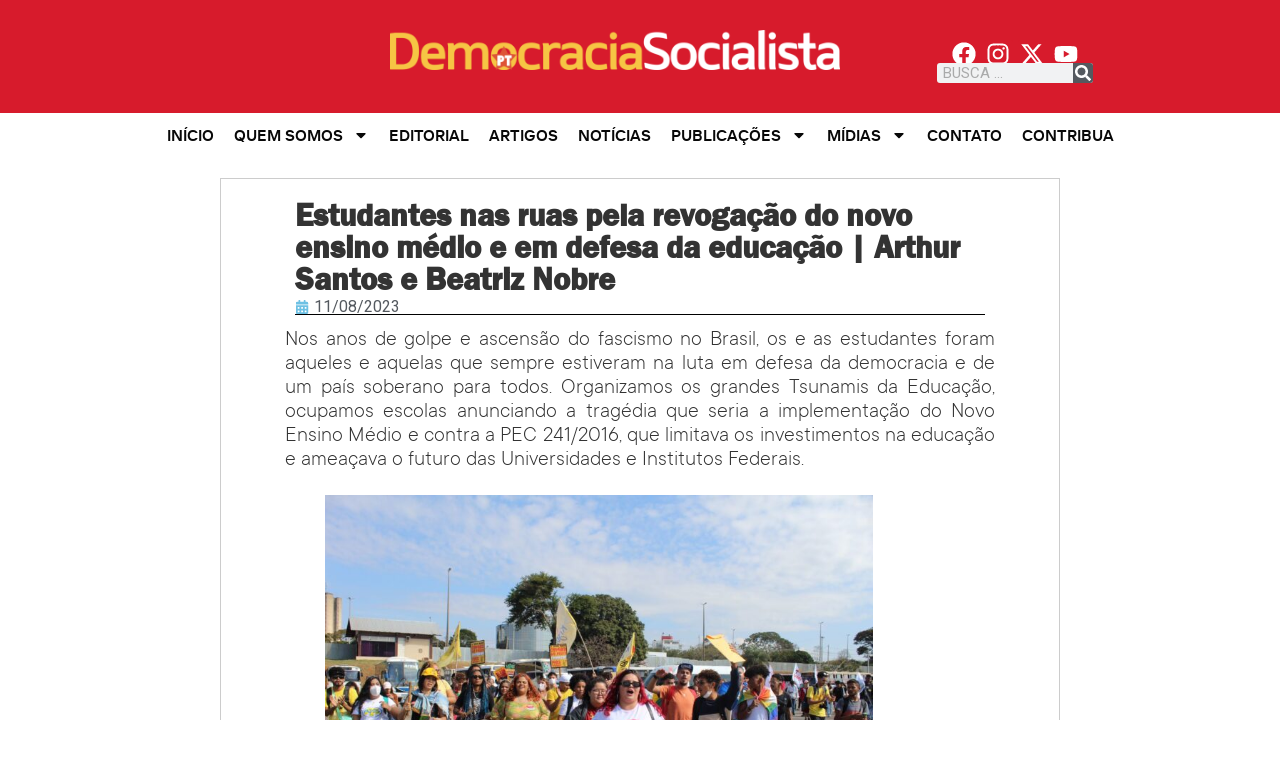

--- FILE ---
content_type: text/html; charset=UTF-8
request_url: https://democraciasocialista.org.br/estudantes-nas-ruas-pela-revogacao-do-novo-ensino-medio-e-em-defesa-da-educacao-arthur-santos-e-beatriz-nobre/
body_size: 28750
content:
<!doctype html>
<html lang="pt-BR" prefix="og: https://ogp.me/ns#">
<head>
	<meta charset="UTF-8">
	<meta name="viewport" content="width=device-width, initial-scale=1">
	<link rel="profile" href="https://gmpg.org/xfn/11">
		<style>img:is([sizes="auto" i], [sizes^="auto," i]) { contain-intrinsic-size: 3000px 1500px }</style>
	
<!-- Otimização para mecanismos de pesquisa pelo Rank Math - https://rankmath.com/ -->
<title>Estudantes nas ruas pela revogação do novo ensino médio e em defesa da educação | Arthur Santos e Beatriz Nobre - Democracia Socialista</title>
<meta name="description" content="Nos anos de golpe e ascensão do fascismo no Brasil, os e as estudantes foram aqueles e aquelas que sempre estiveram na luta em defesa da democracia e de um"/>
<meta name="robots" content="index, follow, max-snippet:-1, max-video-preview:-1, max-image-preview:large"/>
<link rel="canonical" href="https://democraciasocialista.org.br/estudantes-nas-ruas-pela-revogacao-do-novo-ensino-medio-e-em-defesa-da-educacao-arthur-santos-e-beatriz-nobre/" />
<meta property="og:locale" content="pt_BR" />
<meta property="og:type" content="article" />
<meta property="og:title" content="Estudantes nas ruas pela revogação do novo ensino médio e em defesa da educação | Arthur Santos e Beatriz Nobre - Democracia Socialista" />
<meta property="og:description" content="Nos anos de golpe e ascensão do fascismo no Brasil, os e as estudantes foram aqueles e aquelas que sempre estiveram na luta em defesa da democracia e de um" />
<meta property="og:url" content="https://democraciasocialista.org.br/estudantes-nas-ruas-pela-revogacao-do-novo-ensino-medio-e-em-defesa-da-educacao-arthur-santos-e-beatriz-nobre/" />
<meta property="og:site_name" content="Democracia Socialista" />
<meta property="article:tag" content="Educação" />
<meta property="article:tag" content="Ensino Médio" />
<meta property="article:tag" content="Estudantes" />
<meta property="article:tag" content="Juventude" />
<meta property="article:tag" content="Kizomba" />
<meta property="article:tag" content="UBES" />
<meta property="article:section" content="Artigos" />
<meta property="og:image" content="https://democraciasocialista.org.br/wp-content/uploads/2023/08/WhatsApp-Image-2023-08-11-at-12.24.38-300x200.jpeg" />
<meta property="og:image:secure_url" content="https://democraciasocialista.org.br/wp-content/uploads/2023/08/WhatsApp-Image-2023-08-11-at-12.24.38-300x200.jpeg" />
<meta property="og:image:alt" content="Estudantes nas ruas pela revogação do novo ensino médio e em defesa da educação | Arthur Santos e Beatriz Nobre" />
<meta property="article:published_time" content="2023-08-11T13:15:03-03:00" />
<meta name="twitter:card" content="summary_large_image" />
<meta name="twitter:title" content="Estudantes nas ruas pela revogação do novo ensino médio e em defesa da educação | Arthur Santos e Beatriz Nobre - Democracia Socialista" />
<meta name="twitter:description" content="Nos anos de golpe e ascensão do fascismo no Brasil, os e as estudantes foram aqueles e aquelas que sempre estiveram na luta em defesa da democracia e de um" />
<meta name="twitter:image" content="https://democraciasocialista.org.br/wp-content/uploads/2023/08/WhatsApp-Image-2023-08-11-at-12.24.38-300x200.jpeg" />
<meta name="twitter:label1" content="Escrito por" />
<meta name="twitter:data1" content="Jonas Tiago Silveira" />
<meta name="twitter:label2" content="Tempo para leitura" />
<meta name="twitter:data2" content="5 minutos" />
<script type="application/ld+json" class="rank-math-schema">{"@context":"https://schema.org","@graph":[{"@type":["WorkersUnion","Organization"],"@id":"https://democraciasocialista.org.br/#organization","name":"Democracia Socialista","url":"https://democraciasocialista.org.br","logo":{"@type":"ImageObject","@id":"https://democraciasocialista.org.br/#logo","url":"https://democraciasocialista.org.br/wp-content/uploads/2016/12/cropped-logo_ds-pt-1.jpg","contentUrl":"https://democraciasocialista.org.br/wp-content/uploads/2016/12/cropped-logo_ds-pt-1.jpg","caption":"Democracia Socialista","inLanguage":"pt-BR","width":"615","height":"60"}},{"@type":"WebSite","@id":"https://democraciasocialista.org.br/#website","url":"https://democraciasocialista.org.br","name":"Democracia Socialista","publisher":{"@id":"https://democraciasocialista.org.br/#organization"},"inLanguage":"pt-BR"},{"@type":"ImageObject","@id":"https://democraciasocialista.org.br/wp-content/uploads/2023/08/amanha-sera-outro-dia-42.png","url":"https://democraciasocialista.org.br/wp-content/uploads/2023/08/amanha-sera-outro-dia-42.png","width":"200","height":"200","inLanguage":"pt-BR"},{"@type":"WebPage","@id":"https://democraciasocialista.org.br/estudantes-nas-ruas-pela-revogacao-do-novo-ensino-medio-e-em-defesa-da-educacao-arthur-santos-e-beatriz-nobre/#webpage","url":"https://democraciasocialista.org.br/estudantes-nas-ruas-pela-revogacao-do-novo-ensino-medio-e-em-defesa-da-educacao-arthur-santos-e-beatriz-nobre/","name":"Estudantes nas ruas pela revoga\u00e7\u00e3o do novo ensino m\u00e9dio e em defesa da educa\u00e7\u00e3o | Arthur Santos e Beatriz Nobre - Democracia Socialista","datePublished":"2023-08-11T13:15:03-03:00","dateModified":"2023-08-11T13:15:03-03:00","isPartOf":{"@id":"https://democraciasocialista.org.br/#website"},"primaryImageOfPage":{"@id":"https://democraciasocialista.org.br/wp-content/uploads/2023/08/amanha-sera-outro-dia-42.png"},"inLanguage":"pt-BR"},{"@type":"Person","@id":"https://democraciasocialista.org.br/author/jonas-tiago/","name":"Jonas Tiago Silveira","url":"https://democraciasocialista.org.br/author/jonas-tiago/","image":{"@type":"ImageObject","@id":"https://secure.gravatar.com/avatar/8f11a41c0d7ba52336b56d8bfaf593e9?s=96&amp;d=http%3A%2F%2Fportal.grupothb.com.br%2Fwp-content%2Fuploads%2F2016%2F02%2Ffavicon.png&amp;r=g","url":"https://secure.gravatar.com/avatar/8f11a41c0d7ba52336b56d8bfaf593e9?s=96&amp;d=http%3A%2F%2Fportal.grupothb.com.br%2Fwp-content%2Fuploads%2F2016%2F02%2Ffavicon.png&amp;r=g","caption":"Jonas Tiago Silveira","inLanguage":"pt-BR"},"worksFor":{"@id":"https://democraciasocialista.org.br/#organization"}},{"@type":"BlogPosting","headline":"Estudantes nas ruas pela revoga\u00e7\u00e3o do novo ensino m\u00e9dio e em defesa da educa\u00e7\u00e3o | Arthur Santos e Beatriz","datePublished":"2023-08-11T13:15:03-03:00","dateModified":"2023-08-11T13:15:03-03:00","articleSection":"Artigos, Juventude, Tend\u00eancia","author":{"@id":"https://democraciasocialista.org.br/author/jonas-tiago/","name":"Jonas Tiago Silveira"},"publisher":{"@id":"https://democraciasocialista.org.br/#organization"},"description":"Nos anos de golpe e ascens\u00e3o do fascismo no Brasil, os e as estudantes foram aqueles e aquelas que sempre estiveram na luta em defesa da democracia e de um","name":"Estudantes nas ruas pela revoga\u00e7\u00e3o do novo ensino m\u00e9dio e em defesa da educa\u00e7\u00e3o | Arthur Santos e Beatriz","@id":"https://democraciasocialista.org.br/estudantes-nas-ruas-pela-revogacao-do-novo-ensino-medio-e-em-defesa-da-educacao-arthur-santos-e-beatriz-nobre/#richSnippet","isPartOf":{"@id":"https://democraciasocialista.org.br/estudantes-nas-ruas-pela-revogacao-do-novo-ensino-medio-e-em-defesa-da-educacao-arthur-santos-e-beatriz-nobre/#webpage"},"image":{"@id":"https://democraciasocialista.org.br/wp-content/uploads/2023/08/amanha-sera-outro-dia-42.png"},"inLanguage":"pt-BR","mainEntityOfPage":{"@id":"https://democraciasocialista.org.br/estudantes-nas-ruas-pela-revogacao-do-novo-ensino-medio-e-em-defesa-da-educacao-arthur-santos-e-beatriz-nobre/#webpage"}}]}</script>
<!-- /Plugin de SEO Rank Math para WordPress -->

<link rel='dns-prefetch' href='//static.addtoany.com' />
<link rel='dns-prefetch' href='//www.googletagmanager.com' />
<link rel="alternate" type="application/rss+xml" title="Feed para Democracia Socialista &raquo;" href="https://democraciasocialista.org.br/feed/" />
<link rel="alternate" type="application/rss+xml" title="Feed de comentários para Democracia Socialista &raquo;" href="https://democraciasocialista.org.br/comments/feed/" />
<script>
window._wpemojiSettings = {"baseUrl":"https:\/\/s.w.org\/images\/core\/emoji\/15.0.3\/72x72\/","ext":".png","svgUrl":"https:\/\/s.w.org\/images\/core\/emoji\/15.0.3\/svg\/","svgExt":".svg","source":{"concatemoji":"https:\/\/democraciasocialista.org.br\/wp-includes\/js\/wp-emoji-release.min.js?ver=6.7.4"}};
/*! This file is auto-generated */
!function(i,n){var o,s,e;function c(e){try{var t={supportTests:e,timestamp:(new Date).valueOf()};sessionStorage.setItem(o,JSON.stringify(t))}catch(e){}}function p(e,t,n){e.clearRect(0,0,e.canvas.width,e.canvas.height),e.fillText(t,0,0);var t=new Uint32Array(e.getImageData(0,0,e.canvas.width,e.canvas.height).data),r=(e.clearRect(0,0,e.canvas.width,e.canvas.height),e.fillText(n,0,0),new Uint32Array(e.getImageData(0,0,e.canvas.width,e.canvas.height).data));return t.every(function(e,t){return e===r[t]})}function u(e,t,n){switch(t){case"flag":return n(e,"\ud83c\udff3\ufe0f\u200d\u26a7\ufe0f","\ud83c\udff3\ufe0f\u200b\u26a7\ufe0f")?!1:!n(e,"\ud83c\uddfa\ud83c\uddf3","\ud83c\uddfa\u200b\ud83c\uddf3")&&!n(e,"\ud83c\udff4\udb40\udc67\udb40\udc62\udb40\udc65\udb40\udc6e\udb40\udc67\udb40\udc7f","\ud83c\udff4\u200b\udb40\udc67\u200b\udb40\udc62\u200b\udb40\udc65\u200b\udb40\udc6e\u200b\udb40\udc67\u200b\udb40\udc7f");case"emoji":return!n(e,"\ud83d\udc26\u200d\u2b1b","\ud83d\udc26\u200b\u2b1b")}return!1}function f(e,t,n){var r="undefined"!=typeof WorkerGlobalScope&&self instanceof WorkerGlobalScope?new OffscreenCanvas(300,150):i.createElement("canvas"),a=r.getContext("2d",{willReadFrequently:!0}),o=(a.textBaseline="top",a.font="600 32px Arial",{});return e.forEach(function(e){o[e]=t(a,e,n)}),o}function t(e){var t=i.createElement("script");t.src=e,t.defer=!0,i.head.appendChild(t)}"undefined"!=typeof Promise&&(o="wpEmojiSettingsSupports",s=["flag","emoji"],n.supports={everything:!0,everythingExceptFlag:!0},e=new Promise(function(e){i.addEventListener("DOMContentLoaded",e,{once:!0})}),new Promise(function(t){var n=function(){try{var e=JSON.parse(sessionStorage.getItem(o));if("object"==typeof e&&"number"==typeof e.timestamp&&(new Date).valueOf()<e.timestamp+604800&&"object"==typeof e.supportTests)return e.supportTests}catch(e){}return null}();if(!n){if("undefined"!=typeof Worker&&"undefined"!=typeof OffscreenCanvas&&"undefined"!=typeof URL&&URL.createObjectURL&&"undefined"!=typeof Blob)try{var e="postMessage("+f.toString()+"("+[JSON.stringify(s),u.toString(),p.toString()].join(",")+"));",r=new Blob([e],{type:"text/javascript"}),a=new Worker(URL.createObjectURL(r),{name:"wpTestEmojiSupports"});return void(a.onmessage=function(e){c(n=e.data),a.terminate(),t(n)})}catch(e){}c(n=f(s,u,p))}t(n)}).then(function(e){for(var t in e)n.supports[t]=e[t],n.supports.everything=n.supports.everything&&n.supports[t],"flag"!==t&&(n.supports.everythingExceptFlag=n.supports.everythingExceptFlag&&n.supports[t]);n.supports.everythingExceptFlag=n.supports.everythingExceptFlag&&!n.supports.flag,n.DOMReady=!1,n.readyCallback=function(){n.DOMReady=!0}}).then(function(){return e}).then(function(){var e;n.supports.everything||(n.readyCallback(),(e=n.source||{}).concatemoji?t(e.concatemoji):e.wpemoji&&e.twemoji&&(t(e.twemoji),t(e.wpemoji)))}))}((window,document),window._wpemojiSettings);
</script>
<style id='wp-emoji-styles-inline-css'>

	img.wp-smiley, img.emoji {
		display: inline !important;
		border: none !important;
		box-shadow: none !important;
		height: 1em !important;
		width: 1em !important;
		margin: 0 0.07em !important;
		vertical-align: -0.1em !important;
		background: none !important;
		padding: 0 !important;
	}
</style>
<link rel='stylesheet' id='wp-block-library-css' href='https://democraciasocialista.org.br/wp-includes/css/dist/block-library/style.min.css?ver=6.7.4' media='all' />
<style id='safe-svg-svg-icon-style-inline-css'>
.safe-svg-cover{text-align:center}.safe-svg-cover .safe-svg-inside{display:inline-block;max-width:100%}.safe-svg-cover svg{height:100%;max-height:100%;max-width:100%;width:100%}

</style>
<style id='global-styles-inline-css'>
:root{--wp--preset--aspect-ratio--square: 1;--wp--preset--aspect-ratio--4-3: 4/3;--wp--preset--aspect-ratio--3-4: 3/4;--wp--preset--aspect-ratio--3-2: 3/2;--wp--preset--aspect-ratio--2-3: 2/3;--wp--preset--aspect-ratio--16-9: 16/9;--wp--preset--aspect-ratio--9-16: 9/16;--wp--preset--color--black: #000000;--wp--preset--color--cyan-bluish-gray: #abb8c3;--wp--preset--color--white: #ffffff;--wp--preset--color--pale-pink: #f78da7;--wp--preset--color--vivid-red: #cf2e2e;--wp--preset--color--luminous-vivid-orange: #ff6900;--wp--preset--color--luminous-vivid-amber: #fcb900;--wp--preset--color--light-green-cyan: #7bdcb5;--wp--preset--color--vivid-green-cyan: #00d084;--wp--preset--color--pale-cyan-blue: #8ed1fc;--wp--preset--color--vivid-cyan-blue: #0693e3;--wp--preset--color--vivid-purple: #9b51e0;--wp--preset--gradient--vivid-cyan-blue-to-vivid-purple: linear-gradient(135deg,rgba(6,147,227,1) 0%,rgb(155,81,224) 100%);--wp--preset--gradient--light-green-cyan-to-vivid-green-cyan: linear-gradient(135deg,rgb(122,220,180) 0%,rgb(0,208,130) 100%);--wp--preset--gradient--luminous-vivid-amber-to-luminous-vivid-orange: linear-gradient(135deg,rgba(252,185,0,1) 0%,rgba(255,105,0,1) 100%);--wp--preset--gradient--luminous-vivid-orange-to-vivid-red: linear-gradient(135deg,rgba(255,105,0,1) 0%,rgb(207,46,46) 100%);--wp--preset--gradient--very-light-gray-to-cyan-bluish-gray: linear-gradient(135deg,rgb(238,238,238) 0%,rgb(169,184,195) 100%);--wp--preset--gradient--cool-to-warm-spectrum: linear-gradient(135deg,rgb(74,234,220) 0%,rgb(151,120,209) 20%,rgb(207,42,186) 40%,rgb(238,44,130) 60%,rgb(251,105,98) 80%,rgb(254,248,76) 100%);--wp--preset--gradient--blush-light-purple: linear-gradient(135deg,rgb(255,206,236) 0%,rgb(152,150,240) 100%);--wp--preset--gradient--blush-bordeaux: linear-gradient(135deg,rgb(254,205,165) 0%,rgb(254,45,45) 50%,rgb(107,0,62) 100%);--wp--preset--gradient--luminous-dusk: linear-gradient(135deg,rgb(255,203,112) 0%,rgb(199,81,192) 50%,rgb(65,88,208) 100%);--wp--preset--gradient--pale-ocean: linear-gradient(135deg,rgb(255,245,203) 0%,rgb(182,227,212) 50%,rgb(51,167,181) 100%);--wp--preset--gradient--electric-grass: linear-gradient(135deg,rgb(202,248,128) 0%,rgb(113,206,126) 100%);--wp--preset--gradient--midnight: linear-gradient(135deg,rgb(2,3,129) 0%,rgb(40,116,252) 100%);--wp--preset--font-size--small: 13px;--wp--preset--font-size--medium: 20px;--wp--preset--font-size--large: 36px;--wp--preset--font-size--x-large: 42px;--wp--preset--spacing--20: 0.44rem;--wp--preset--spacing--30: 0.67rem;--wp--preset--spacing--40: 1rem;--wp--preset--spacing--50: 1.5rem;--wp--preset--spacing--60: 2.25rem;--wp--preset--spacing--70: 3.38rem;--wp--preset--spacing--80: 5.06rem;--wp--preset--shadow--natural: 6px 6px 9px rgba(0, 0, 0, 0.2);--wp--preset--shadow--deep: 12px 12px 50px rgba(0, 0, 0, 0.4);--wp--preset--shadow--sharp: 6px 6px 0px rgba(0, 0, 0, 0.2);--wp--preset--shadow--outlined: 6px 6px 0px -3px rgba(255, 255, 255, 1), 6px 6px rgba(0, 0, 0, 1);--wp--preset--shadow--crisp: 6px 6px 0px rgba(0, 0, 0, 1);}:root { --wp--style--global--content-size: 800px;--wp--style--global--wide-size: 1200px; }:where(body) { margin: 0; }.wp-site-blocks > .alignleft { float: left; margin-right: 2em; }.wp-site-blocks > .alignright { float: right; margin-left: 2em; }.wp-site-blocks > .aligncenter { justify-content: center; margin-left: auto; margin-right: auto; }:where(.wp-site-blocks) > * { margin-block-start: 24px; margin-block-end: 0; }:where(.wp-site-blocks) > :first-child { margin-block-start: 0; }:where(.wp-site-blocks) > :last-child { margin-block-end: 0; }:root { --wp--style--block-gap: 24px; }:root :where(.is-layout-flow) > :first-child{margin-block-start: 0;}:root :where(.is-layout-flow) > :last-child{margin-block-end: 0;}:root :where(.is-layout-flow) > *{margin-block-start: 24px;margin-block-end: 0;}:root :where(.is-layout-constrained) > :first-child{margin-block-start: 0;}:root :where(.is-layout-constrained) > :last-child{margin-block-end: 0;}:root :where(.is-layout-constrained) > *{margin-block-start: 24px;margin-block-end: 0;}:root :where(.is-layout-flex){gap: 24px;}:root :where(.is-layout-grid){gap: 24px;}.is-layout-flow > .alignleft{float: left;margin-inline-start: 0;margin-inline-end: 2em;}.is-layout-flow > .alignright{float: right;margin-inline-start: 2em;margin-inline-end: 0;}.is-layout-flow > .aligncenter{margin-left: auto !important;margin-right: auto !important;}.is-layout-constrained > .alignleft{float: left;margin-inline-start: 0;margin-inline-end: 2em;}.is-layout-constrained > .alignright{float: right;margin-inline-start: 2em;margin-inline-end: 0;}.is-layout-constrained > .aligncenter{margin-left: auto !important;margin-right: auto !important;}.is-layout-constrained > :where(:not(.alignleft):not(.alignright):not(.alignfull)){max-width: var(--wp--style--global--content-size);margin-left: auto !important;margin-right: auto !important;}.is-layout-constrained > .alignwide{max-width: var(--wp--style--global--wide-size);}body .is-layout-flex{display: flex;}.is-layout-flex{flex-wrap: wrap;align-items: center;}.is-layout-flex > :is(*, div){margin: 0;}body .is-layout-grid{display: grid;}.is-layout-grid > :is(*, div){margin: 0;}body{padding-top: 0px;padding-right: 0px;padding-bottom: 0px;padding-left: 0px;}a:where(:not(.wp-element-button)){text-decoration: underline;}:root :where(.wp-element-button, .wp-block-button__link){background-color: #32373c;border-width: 0;color: #fff;font-family: inherit;font-size: inherit;line-height: inherit;padding: calc(0.667em + 2px) calc(1.333em + 2px);text-decoration: none;}.has-black-color{color: var(--wp--preset--color--black) !important;}.has-cyan-bluish-gray-color{color: var(--wp--preset--color--cyan-bluish-gray) !important;}.has-white-color{color: var(--wp--preset--color--white) !important;}.has-pale-pink-color{color: var(--wp--preset--color--pale-pink) !important;}.has-vivid-red-color{color: var(--wp--preset--color--vivid-red) !important;}.has-luminous-vivid-orange-color{color: var(--wp--preset--color--luminous-vivid-orange) !important;}.has-luminous-vivid-amber-color{color: var(--wp--preset--color--luminous-vivid-amber) !important;}.has-light-green-cyan-color{color: var(--wp--preset--color--light-green-cyan) !important;}.has-vivid-green-cyan-color{color: var(--wp--preset--color--vivid-green-cyan) !important;}.has-pale-cyan-blue-color{color: var(--wp--preset--color--pale-cyan-blue) !important;}.has-vivid-cyan-blue-color{color: var(--wp--preset--color--vivid-cyan-blue) !important;}.has-vivid-purple-color{color: var(--wp--preset--color--vivid-purple) !important;}.has-black-background-color{background-color: var(--wp--preset--color--black) !important;}.has-cyan-bluish-gray-background-color{background-color: var(--wp--preset--color--cyan-bluish-gray) !important;}.has-white-background-color{background-color: var(--wp--preset--color--white) !important;}.has-pale-pink-background-color{background-color: var(--wp--preset--color--pale-pink) !important;}.has-vivid-red-background-color{background-color: var(--wp--preset--color--vivid-red) !important;}.has-luminous-vivid-orange-background-color{background-color: var(--wp--preset--color--luminous-vivid-orange) !important;}.has-luminous-vivid-amber-background-color{background-color: var(--wp--preset--color--luminous-vivid-amber) !important;}.has-light-green-cyan-background-color{background-color: var(--wp--preset--color--light-green-cyan) !important;}.has-vivid-green-cyan-background-color{background-color: var(--wp--preset--color--vivid-green-cyan) !important;}.has-pale-cyan-blue-background-color{background-color: var(--wp--preset--color--pale-cyan-blue) !important;}.has-vivid-cyan-blue-background-color{background-color: var(--wp--preset--color--vivid-cyan-blue) !important;}.has-vivid-purple-background-color{background-color: var(--wp--preset--color--vivid-purple) !important;}.has-black-border-color{border-color: var(--wp--preset--color--black) !important;}.has-cyan-bluish-gray-border-color{border-color: var(--wp--preset--color--cyan-bluish-gray) !important;}.has-white-border-color{border-color: var(--wp--preset--color--white) !important;}.has-pale-pink-border-color{border-color: var(--wp--preset--color--pale-pink) !important;}.has-vivid-red-border-color{border-color: var(--wp--preset--color--vivid-red) !important;}.has-luminous-vivid-orange-border-color{border-color: var(--wp--preset--color--luminous-vivid-orange) !important;}.has-luminous-vivid-amber-border-color{border-color: var(--wp--preset--color--luminous-vivid-amber) !important;}.has-light-green-cyan-border-color{border-color: var(--wp--preset--color--light-green-cyan) !important;}.has-vivid-green-cyan-border-color{border-color: var(--wp--preset--color--vivid-green-cyan) !important;}.has-pale-cyan-blue-border-color{border-color: var(--wp--preset--color--pale-cyan-blue) !important;}.has-vivid-cyan-blue-border-color{border-color: var(--wp--preset--color--vivid-cyan-blue) !important;}.has-vivid-purple-border-color{border-color: var(--wp--preset--color--vivid-purple) !important;}.has-vivid-cyan-blue-to-vivid-purple-gradient-background{background: var(--wp--preset--gradient--vivid-cyan-blue-to-vivid-purple) !important;}.has-light-green-cyan-to-vivid-green-cyan-gradient-background{background: var(--wp--preset--gradient--light-green-cyan-to-vivid-green-cyan) !important;}.has-luminous-vivid-amber-to-luminous-vivid-orange-gradient-background{background: var(--wp--preset--gradient--luminous-vivid-amber-to-luminous-vivid-orange) !important;}.has-luminous-vivid-orange-to-vivid-red-gradient-background{background: var(--wp--preset--gradient--luminous-vivid-orange-to-vivid-red) !important;}.has-very-light-gray-to-cyan-bluish-gray-gradient-background{background: var(--wp--preset--gradient--very-light-gray-to-cyan-bluish-gray) !important;}.has-cool-to-warm-spectrum-gradient-background{background: var(--wp--preset--gradient--cool-to-warm-spectrum) !important;}.has-blush-light-purple-gradient-background{background: var(--wp--preset--gradient--blush-light-purple) !important;}.has-blush-bordeaux-gradient-background{background: var(--wp--preset--gradient--blush-bordeaux) !important;}.has-luminous-dusk-gradient-background{background: var(--wp--preset--gradient--luminous-dusk) !important;}.has-pale-ocean-gradient-background{background: var(--wp--preset--gradient--pale-ocean) !important;}.has-electric-grass-gradient-background{background: var(--wp--preset--gradient--electric-grass) !important;}.has-midnight-gradient-background{background: var(--wp--preset--gradient--midnight) !important;}.has-small-font-size{font-size: var(--wp--preset--font-size--small) !important;}.has-medium-font-size{font-size: var(--wp--preset--font-size--medium) !important;}.has-large-font-size{font-size: var(--wp--preset--font-size--large) !important;}.has-x-large-font-size{font-size: var(--wp--preset--font-size--x-large) !important;}
:root :where(.wp-block-pullquote){font-size: 1.5em;line-height: 1.6;}
</style>
<link rel='stylesheet' id='meu-plugin-personalizado-css-css' href='https://democraciasocialista.org.br/wp-content/plugins/ds-plugin/css/estilos.css?ver=6.7.4' media='all' />
<link rel='stylesheet' id='tb-search-in-menu-styles-css' href='https://democraciasocialista.org.br/wp-content/plugins/tb-search-in-menu/css/front.css?ver=6.7.4' media='all' />
<style id='tb-search-in-menu-styles-inline-css'>
.tb-search { background-color:#555555;}
.tb-menu-search { background-color:rgba(255,255,255,0.9);}
.tb-menu-search .search-field, .tb-menu-search .search-field:focus, .search-close span { color:#555555;}
.tb-menu-search .search-field { border-color:#555555;}
.tb-menu-search .search-field::-webkit-input-placeholder { color:#555555;}
.tb-menu-search .search-field:-moz-placeholder { color:#555555;}
.tb-menu-search .search-field::-moz-placeholder { color:#555555;}
.tb-menu-search .search-field::-ms-input-placeholder { color:#555555;}

</style>
<link rel='stylesheet' id='hello-elementor-css' href='https://democraciasocialista.org.br/wp-content/themes/hello-elementor/style.min.css?ver=3.3.0' media='all' />
<link rel='stylesheet' id='hello-elementor-theme-style-css' href='https://democraciasocialista.org.br/wp-content/themes/hello-elementor/theme.min.css?ver=3.3.0' media='all' />
<link rel='stylesheet' id='hello-elementor-header-footer-css' href='https://democraciasocialista.org.br/wp-content/themes/hello-elementor/header-footer.min.css?ver=3.3.0' media='all' />
<link rel='stylesheet' id='elementor-frontend-css' href='https://democraciasocialista.org.br/wp-content/plugins/elementor/assets/css/frontend.min.css?ver=3.27.6' media='all' />
<link rel='stylesheet' id='elementor-post-24337-css' href='https://democraciasocialista.org.br/wp-content/uploads/elementor/css/post-24337.css?ver=1747624372' media='all' />
<link rel='stylesheet' id='widget-image-css' href='https://democraciasocialista.org.br/wp-content/plugins/elementor/assets/css/widget-image.min.css?ver=3.27.6' media='all' />
<link rel='stylesheet' id='e-animation-grow-css' href='https://democraciasocialista.org.br/wp-content/plugins/elementor/assets/lib/animations/styles/e-animation-grow.min.css?ver=3.27.6' media='all' />
<link rel='stylesheet' id='widget-social-icons-css' href='https://democraciasocialista.org.br/wp-content/plugins/elementor/assets/css/widget-social-icons.min.css?ver=3.27.6' media='all' />
<link rel='stylesheet' id='e-apple-webkit-css' href='https://democraciasocialista.org.br/wp-content/plugins/elementor/assets/css/conditionals/apple-webkit.min.css?ver=3.27.6' media='all' />
<link rel='stylesheet' id='widget-search-form-css' href='https://democraciasocialista.org.br/wp-content/plugins/elementor-pro/assets/css/widget-search-form.min.css?ver=3.27.5' media='all' />
<link rel='stylesheet' id='e-animation-fadeIn-css' href='https://democraciasocialista.org.br/wp-content/plugins/elementor/assets/lib/animations/styles/fadeIn.min.css?ver=3.27.6' media='all' />
<link rel='stylesheet' id='widget-nav-menu-css' href='https://democraciasocialista.org.br/wp-content/plugins/elementor-pro/assets/css/widget-nav-menu.min.css?ver=3.27.5' media='all' />
<link rel='stylesheet' id='widget-text-editor-css' href='https://democraciasocialista.org.br/wp-content/plugins/elementor/assets/css/widget-text-editor.min.css?ver=3.27.6' media='all' />
<link rel='stylesheet' id='widget-heading-css' href='https://democraciasocialista.org.br/wp-content/plugins/elementor/assets/css/widget-heading.min.css?ver=3.27.6' media='all' />
<link rel='stylesheet' id='widget-post-info-css' href='https://democraciasocialista.org.br/wp-content/plugins/elementor-pro/assets/css/widget-post-info.min.css?ver=3.27.5' media='all' />
<link rel='stylesheet' id='widget-icon-list-css' href='https://democraciasocialista.org.br/wp-content/plugins/elementor/assets/css/widget-icon-list.min.css?ver=3.27.6' media='all' />
<link rel='stylesheet' id='widget-divider-css' href='https://democraciasocialista.org.br/wp-content/plugins/elementor/assets/css/widget-divider.min.css?ver=3.27.6' media='all' />
<link rel='stylesheet' id='swiper-css' href='https://democraciasocialista.org.br/wp-content/plugins/elementor/assets/lib/swiper/v8/css/swiper.min.css?ver=8.4.5' media='all' />
<link rel='stylesheet' id='e-swiper-css' href='https://democraciasocialista.org.br/wp-content/plugins/elementor/assets/css/conditionals/e-swiper.min.css?ver=3.27.6' media='all' />
<link rel='stylesheet' id='widget-loop-common-css' href='https://democraciasocialista.org.br/wp-content/plugins/elementor-pro/assets/css/widget-loop-common.min.css?ver=3.27.5' media='all' />
<link rel='stylesheet' id='widget-loop-carousel-css' href='https://democraciasocialista.org.br/wp-content/plugins/elementor-pro/assets/css/widget-loop-carousel.min.css?ver=3.27.5' media='all' />
<link rel='stylesheet' id='elementor-post-31286-css' href='https://democraciasocialista.org.br/wp-content/uploads/elementor/css/post-31286.css?ver=1755799499' media='all' />
<link rel='stylesheet' id='elementor-post-25685-css' href='https://democraciasocialista.org.br/wp-content/uploads/elementor/css/post-25685.css?ver=1755799576' media='all' />
<link rel='stylesheet' id='elementor-post-27890-css' href='https://democraciasocialista.org.br/wp-content/uploads/elementor/css/post-27890.css?ver=1747673843' media='all' />
<link rel='stylesheet' id='addtoany-css' href='https://democraciasocialista.org.br/wp-content/plugins/add-to-any/addtoany.min.css?ver=1.16' media='all' />
<link rel='stylesheet' id='__EPYT__style-css' href='https://democraciasocialista.org.br/wp-content/plugins/youtube-embed-plus/styles/ytprefs.min.css?ver=14.2.1.3' media='all' />
<style id='__EPYT__style-inline-css'>

                .epyt-gallery-thumb {
                        width: 33.333%;
                }
                
</style>
<link rel='stylesheet' id='google-fonts-1-css' href='https://fonts.googleapis.com/css?family=Roboto%3A100%2C100italic%2C200%2C200italic%2C300%2C300italic%2C400%2C400italic%2C500%2C500italic%2C600%2C600italic%2C700%2C700italic%2C800%2C800italic%2C900%2C900italic%7CRoboto+Slab%3A100%2C100italic%2C200%2C200italic%2C300%2C300italic%2C400%2C400italic%2C500%2C500italic%2C600%2C600italic%2C700%2C700italic%2C800%2C800italic%2C900%2C900italic&#038;display=swap&#038;ver=6.7.4' media='all' />
<link rel="preconnect" href="https://fonts.gstatic.com/" crossorigin><script id="addtoany-core-js-before">
window.a2a_config=window.a2a_config||{};a2a_config.callbacks=[];a2a_config.overlays=[];a2a_config.templates={};a2a_localize = {
	Share: "Compartilhar",
	Save: "Salvar",
	Subscribe: "Inscrever",
	Email: "Email",
	Bookmark: "Favoritos",
	ShowAll: "Mostrar tudo",
	ShowLess: "Mostrar menos",
	FindServices: "Procurar serviço(s)",
	FindAnyServiceToAddTo: "Encontrar rapidamente qualquer serviço para",
	PoweredBy: "Serviço fornecido por",
	ShareViaEmail: "Share via email",
	SubscribeViaEmail: "Subscribe via email",
	BookmarkInYourBrowser: "Adicionar aos favoritos",
	BookmarkInstructions: "Press Ctrl+D or \u2318+D to bookmark this page",
	AddToYourFavorites: "Adicionar a favoritos",
	SendFromWebOrProgram: "Send from any email address or email program",
	EmailProgram: "Email program",
	More: "More&#8230;",
	ThanksForSharing: "Thanks for sharing!",
	ThanksForFollowing: "Thanks for following!"
};
</script>
<script defer src="https://static.addtoany.com/menu/page.js" id="addtoany-core-js"></script>
<script src="https://democraciasocialista.org.br/wp-includes/js/jquery/jquery.min.js?ver=3.7.1" id="jquery-core-js"></script>
<script src="https://democraciasocialista.org.br/wp-includes/js/jquery/jquery-migrate.min.js?ver=3.4.1" id="jquery-migrate-js"></script>
<script defer src="https://democraciasocialista.org.br/wp-content/plugins/add-to-any/addtoany.min.js?ver=1.1" id="addtoany-jquery-js"></script>

<!-- Snippet da etiqueta do Google (gtag.js) adicionado pelo Site Kit -->
<!-- Snippet do Google Análises adicionado pelo Site Kit -->
<script src="https://www.googletagmanager.com/gtag/js?id=GT-NB3ZTQ58" id="google_gtagjs-js" async></script>
<script id="google_gtagjs-js-after">
window.dataLayer = window.dataLayer || [];function gtag(){dataLayer.push(arguments);}
gtag("set","linker",{"domains":["democraciasocialista.org.br"]});
gtag("js", new Date());
gtag("set", "developer_id.dZTNiMT", true);
gtag("config", "GT-NB3ZTQ58", {"googlesitekit_post_type":"post"});
 window._googlesitekit = window._googlesitekit || {}; window._googlesitekit.throttledEvents = []; window._googlesitekit.gtagEvent = (name, data) => { var key = JSON.stringify( { name, data } ); if ( !! window._googlesitekit.throttledEvents[ key ] ) { return; } window._googlesitekit.throttledEvents[ key ] = true; setTimeout( () => { delete window._googlesitekit.throttledEvents[ key ]; }, 5 ); gtag( "event", name, { ...data, event_source: "site-kit" } ); };
</script>
<script id="__ytprefs__-js-extra">
var _EPYT_ = {"ajaxurl":"https:\/\/democraciasocialista.org.br\/wp-admin\/admin-ajax.php","security":"327874a4de","gallery_scrolloffset":"20","eppathtoscripts":"https:\/\/democraciasocialista.org.br\/wp-content\/plugins\/youtube-embed-plus\/scripts\/","eppath":"https:\/\/democraciasocialista.org.br\/wp-content\/plugins\/youtube-embed-plus\/","epresponsiveselector":"[\"iframe.__youtube_prefs_widget__\"]","epdovol":"1","version":"14.2.2","evselector":"iframe.__youtube_prefs__[src], iframe[src*=\"youtube.com\/embed\/\"], iframe[src*=\"youtube-nocookie.com\/embed\/\"]","ajax_compat":"","maxres_facade":"eager","ytapi_load":"light","pause_others":"","stopMobileBuffer":"1","facade_mode":"","not_live_on_channel":"","vi_active":"","vi_js_posttypes":[]};
</script>
<script src="https://democraciasocialista.org.br/wp-content/plugins/youtube-embed-plus/scripts/ytprefs.min.js?ver=14.2.1.3" id="__ytprefs__-js"></script>
<link rel="https://api.w.org/" href="https://democraciasocialista.org.br/wp-json/" /><link rel="alternate" title="JSON" type="application/json" href="https://democraciasocialista.org.br/wp-json/wp/v2/posts/23587" /><link rel="EditURI" type="application/rsd+xml" title="RSD" href="https://democraciasocialista.org.br/xmlrpc.php?rsd" />
<meta name="generator" content="WordPress 6.7.4" />
<link rel='shortlink' href='https://democraciasocialista.org.br/?p=23587' />
<link rel="alternate" title="oEmbed (JSON)" type="application/json+oembed" href="https://democraciasocialista.org.br/wp-json/oembed/1.0/embed?url=https%3A%2F%2Fdemocraciasocialista.org.br%2Festudantes-nas-ruas-pela-revogacao-do-novo-ensino-medio-e-em-defesa-da-educacao-arthur-santos-e-beatriz-nobre%2F" />
<link rel="alternate" title="oEmbed (XML)" type="text/xml+oembed" href="https://democraciasocialista.org.br/wp-json/oembed/1.0/embed?url=https%3A%2F%2Fdemocraciasocialista.org.br%2Festudantes-nas-ruas-pela-revogacao-do-novo-ensino-medio-e-em-defesa-da-educacao-arthur-santos-e-beatriz-nobre%2F&#038;format=xml" />
<meta name="generator" content="Site Kit by Google 1.168.0" /><meta name="generator" content="Elementor 3.27.6; features: e_font_icon_svg, additional_custom_breakpoints; settings: css_print_method-external, google_font-enabled, font_display-swap">
			<style>
				.e-con.e-parent:nth-of-type(n+4):not(.e-lazyloaded):not(.e-no-lazyload),
				.e-con.e-parent:nth-of-type(n+4):not(.e-lazyloaded):not(.e-no-lazyload) * {
					background-image: none !important;
				}
				@media screen and (max-height: 1024px) {
					.e-con.e-parent:nth-of-type(n+3):not(.e-lazyloaded):not(.e-no-lazyload),
					.e-con.e-parent:nth-of-type(n+3):not(.e-lazyloaded):not(.e-no-lazyload) * {
						background-image: none !important;
					}
				}
				@media screen and (max-height: 640px) {
					.e-con.e-parent:nth-of-type(n+2):not(.e-lazyloaded):not(.e-no-lazyload),
					.e-con.e-parent:nth-of-type(n+2):not(.e-lazyloaded):not(.e-no-lazyload) * {
						background-image: none !important;
					}
				}
			</style>
			<script id="google_gtagjs" src="https://www.googletagmanager.com/gtag/js?id=G-2FV0ML6BTE" async></script>
<script id="google_gtagjs-inline">
window.dataLayer = window.dataLayer || [];function gtag(){dataLayer.push(arguments);}gtag('js', new Date());gtag('config', 'G-2FV0ML6BTE', {} );
</script>
<link rel="icon" href="https://democraciasocialista.org.br/wp-content/uploads/2025/03/favicon.png" sizes="32x32" />
<link rel="icon" href="https://democraciasocialista.org.br/wp-content/uploads/2025/03/favicon.png" sizes="192x192" />
<link rel="apple-touch-icon" href="https://democraciasocialista.org.br/wp-content/uploads/2025/03/favicon.png" />
<meta name="msapplication-TileImage" content="https://democraciasocialista.org.br/wp-content/uploads/2025/03/favicon.png" />
</head>
<body class="post-template-default single single-post postid-23587 single-format-standard wp-custom-logo wp-embed-responsive theme-default elementor-default elementor-kit-24337 elementor-page-27890">


<a class="skip-link screen-reader-text" href="#content">Ir para o conteúdo</a>

		<div data-elementor-type="header" data-elementor-id="31286" class="elementor elementor-31286 elementor-location-header" data-elementor-post-type="elementor_library">
			<div class="elementor-element elementor-element-28397769 e-flex e-con-boxed e-con e-parent" data-id="28397769" data-element_type="container" data-settings="{&quot;background_background&quot;:&quot;classic&quot;}">
					<div class="e-con-inner">
		<div class="elementor-element elementor-element-3ee0b817 e-con-full elementor-hidden-mobile e-flex e-con e-child" data-id="3ee0b817" data-element_type="container">
				</div>
		<div class="elementor-element elementor-element-656a024e e-con-full e-flex e-con e-child" data-id="656a024e" data-element_type="container">
				<div class="elementor-element elementor-element-2fc89a17 elementor-widget__width-inherit elementor-widget-tablet__width-initial elementor-widget elementor-widget-image" data-id="2fc89a17" data-element_type="widget" data-widget_type="image.default">
				<div class="elementor-widget-container">
																<a href="https://democraciasocialista.org.br">
							<img loading="lazy" width="800" height="70" src="https://democraciasocialista.org.br/wp-content/uploads/2025/03/ds-1-1024x90.png" class="attachment-large size-large wp-image-31282" alt="" srcset="https://democraciasocialista.org.br/wp-content/uploads/2025/03/ds-1-1024x90.png 1024w, https://democraciasocialista.org.br/wp-content/uploads/2025/03/ds-1-300x26.png 300w, https://democraciasocialista.org.br/wp-content/uploads/2025/03/ds-1-768x67.png 768w, https://democraciasocialista.org.br/wp-content/uploads/2025/03/ds-1-1536x134.png 1536w, https://democraciasocialista.org.br/wp-content/uploads/2025/03/ds-1-2048x179.png 2048w" sizes="(max-width: 800px) 100vw, 800px" />								</a>
															</div>
				</div>
				</div>
		<div class="elementor-element elementor-element-39ab0f25 e-con-full e-flex e-con e-child" data-id="39ab0f25" data-element_type="container">
				<div class="elementor-element elementor-element-50691779 e-grid-align-right elementor-shape-rounded elementor-grid-0 elementor-widget elementor-widget-social-icons" data-id="50691779" data-element_type="widget" data-widget_type="social-icons.default">
				<div class="elementor-widget-container">
							<div class="elementor-social-icons-wrapper elementor-grid">
							<span class="elementor-grid-item">
					<a class="elementor-icon elementor-social-icon elementor-social-icon-facebook elementor-animation-grow elementor-repeater-item-a811a23" href="https://www.facebook.com/democracia.socialistapt/" target="_blank">
						<span class="elementor-screen-only">Facebook</span>
						<svg class="e-font-icon-svg e-fab-facebook" viewBox="0 0 512 512" xmlns="http://www.w3.org/2000/svg"><path d="M504 256C504 119 393 8 256 8S8 119 8 256c0 123.78 90.69 226.38 209.25 245V327.69h-63V256h63v-54.64c0-62.15 37-96.48 93.67-96.48 27.14 0 55.52 4.84 55.52 4.84v61h-31.28c-30.8 0-40.41 19.12-40.41 38.73V256h68.78l-11 71.69h-57.78V501C413.31 482.38 504 379.78 504 256z"></path></svg>					</a>
				</span>
							<span class="elementor-grid-item">
					<a class="elementor-icon elementor-social-icon elementor-social-icon-instagram elementor-animation-grow elementor-repeater-item-a0631b9" href="https://www.instagram.com/democraciasocialistapt13/" target="_blank">
						<span class="elementor-screen-only">Instagram</span>
						<svg class="e-font-icon-svg e-fab-instagram" viewBox="0 0 448 512" xmlns="http://www.w3.org/2000/svg"><path d="M224.1 141c-63.6 0-114.9 51.3-114.9 114.9s51.3 114.9 114.9 114.9S339 319.5 339 255.9 287.7 141 224.1 141zm0 189.6c-41.1 0-74.7-33.5-74.7-74.7s33.5-74.7 74.7-74.7 74.7 33.5 74.7 74.7-33.6 74.7-74.7 74.7zm146.4-194.3c0 14.9-12 26.8-26.8 26.8-14.9 0-26.8-12-26.8-26.8s12-26.8 26.8-26.8 26.8 12 26.8 26.8zm76.1 27.2c-1.7-35.9-9.9-67.7-36.2-93.9-26.2-26.2-58-34.4-93.9-36.2-37-2.1-147.9-2.1-184.9 0-35.8 1.7-67.6 9.9-93.9 36.1s-34.4 58-36.2 93.9c-2.1 37-2.1 147.9 0 184.9 1.7 35.9 9.9 67.7 36.2 93.9s58 34.4 93.9 36.2c37 2.1 147.9 2.1 184.9 0 35.9-1.7 67.7-9.9 93.9-36.2 26.2-26.2 34.4-58 36.2-93.9 2.1-37 2.1-147.8 0-184.8zM398.8 388c-7.8 19.6-22.9 34.7-42.6 42.6-29.5 11.7-99.5 9-132.1 9s-102.7 2.6-132.1-9c-19.6-7.8-34.7-22.9-42.6-42.6-11.7-29.5-9-99.5-9-132.1s-2.6-102.7 9-132.1c7.8-19.6 22.9-34.7 42.6-42.6 29.5-11.7 99.5-9 132.1-9s102.7-2.6 132.1 9c19.6 7.8 34.7 22.9 42.6 42.6 11.7 29.5 9 99.5 9 132.1s2.7 102.7-9 132.1z"></path></svg>					</a>
				</span>
							<span class="elementor-grid-item">
					<a class="elementor-icon elementor-social-icon elementor-social-icon-x-twitter elementor-animation-grow elementor-repeater-item-0447186" href="https://twitter.com/ds_pt" target="_blank">
						<span class="elementor-screen-only">X-twitter</span>
						<svg class="e-font-icon-svg e-fab-x-twitter" viewBox="0 0 512 512" xmlns="http://www.w3.org/2000/svg"><path d="M389.2 48h70.6L305.6 224.2 487 464H345L233.7 318.6 106.5 464H35.8L200.7 275.5 26.8 48H172.4L272.9 180.9 389.2 48zM364.4 421.8h39.1L151.1 88h-42L364.4 421.8z"></path></svg>					</a>
				</span>
							<span class="elementor-grid-item">
					<a class="elementor-icon elementor-social-icon elementor-social-icon-youtube elementor-animation-grow elementor-repeater-item-41fc8a3" href="https://www.youtube.com/@DemocraciaSocialistaPT" target="_blank">
						<span class="elementor-screen-only">Youtube</span>
						<svg class="e-font-icon-svg e-fab-youtube" viewBox="0 0 576 512" xmlns="http://www.w3.org/2000/svg"><path d="M549.655 124.083c-6.281-23.65-24.787-42.276-48.284-48.597C458.781 64 288 64 288 64S117.22 64 74.629 75.486c-23.497 6.322-42.003 24.947-48.284 48.597-11.412 42.867-11.412 132.305-11.412 132.305s0 89.438 11.412 132.305c6.281 23.65 24.787 41.5 48.284 47.821C117.22 448 288 448 288 448s170.78 0 213.371-11.486c23.497-6.321 42.003-24.171 48.284-47.821 11.412-42.867 11.412-132.305 11.412-132.305s0-89.438-11.412-132.305zm-317.51 213.508V175.185l142.739 81.205-142.739 81.201z"></path></svg>					</a>
				</span>
					</div>
						</div>
				</div>
				<div class="elementor-element elementor-element-642311b7 elementor-widget__width-initial elementor-search-form--skin-classic elementor-search-form--button-type-icon elementor-search-form--icon-search elementor-widget elementor-widget-search-form" data-id="642311b7" data-element_type="widget" data-settings="{&quot;skin&quot;:&quot;classic&quot;}" data-widget_type="search-form.default">
				<div class="elementor-widget-container">
							<search role="search">
			<form class="elementor-search-form" action="https://democraciasocialista.org.br" method="get">
												<div class="elementor-search-form__container">
					<label class="elementor-screen-only" for="elementor-search-form-642311b7">Pesquisar</label>

					
					<input id="elementor-search-form-642311b7" placeholder="BUSCA ..." class="elementor-search-form__input" type="search" name="s" value="">
					
											<button class="elementor-search-form__submit" type="submit" aria-label="Pesquisar">
															<div class="e-font-icon-svg-container"><svg class="fa fa-search e-font-icon-svg e-fas-search" viewBox="0 0 512 512" xmlns="http://www.w3.org/2000/svg"><path d="M505 442.7L405.3 343c-4.5-4.5-10.6-7-17-7H372c27.6-35.3 44-79.7 44-128C416 93.1 322.9 0 208 0S0 93.1 0 208s93.1 208 208 208c48.3 0 92.7-16.4 128-44v16.3c0 6.4 2.5 12.5 7 17l99.7 99.7c9.4 9.4 24.6 9.4 33.9 0l28.3-28.3c9.4-9.4 9.4-24.6.1-34zM208 336c-70.7 0-128-57.2-128-128 0-70.7 57.2-128 128-128 70.7 0 128 57.2 128 128 0 70.7-57.2 128-128 128z"></path></svg></div>													</button>
					
									</div>
			</form>
		</search>
						</div>
				</div>
				</div>
					</div>
				</div>
		<div class="elementor-element elementor-element-5177df35 e-flex e-con-boxed e-con e-parent" data-id="5177df35" data-element_type="container">
					<div class="e-con-inner">
		<div class="elementor-element elementor-element-2e3fdf9b e-con-full e-flex e-con e-child" data-id="2e3fdf9b" data-element_type="container">
				<div class="elementor-element elementor-element-18b00c40 elementor-nav-menu--dropdown-tablet elementor-nav-menu__text-align-aside elementor-nav-menu--toggle elementor-nav-menu--burger elementor-invisible elementor-widget elementor-widget-nav-menu" data-id="18b00c40" data-element_type="widget" data-settings="{&quot;_animation&quot;:&quot;fadeIn&quot;,&quot;layout&quot;:&quot;horizontal&quot;,&quot;submenu_icon&quot;:{&quot;value&quot;:&quot;&lt;svg class=\&quot;e-font-icon-svg e-fas-caret-down\&quot; viewBox=\&quot;0 0 320 512\&quot; xmlns=\&quot;http:\/\/www.w3.org\/2000\/svg\&quot;&gt;&lt;path d=\&quot;M31.3 192h257.3c17.8 0 26.7 21.5 14.1 34.1L174.1 354.8c-7.8 7.8-20.5 7.8-28.3 0L17.2 226.1C4.6 213.5 13.5 192 31.3 192z\&quot;&gt;&lt;\/path&gt;&lt;\/svg&gt;&quot;,&quot;library&quot;:&quot;fa-solid&quot;},&quot;toggle&quot;:&quot;burger&quot;}" data-widget_type="nav-menu.default">
				<div class="elementor-widget-container">
								<nav aria-label="Menu" class="elementor-nav-menu--main elementor-nav-menu__container elementor-nav-menu--layout-horizontal e--pointer-underline e--animation-fade">
				<ul id="menu-1-18b00c40" class="elementor-nav-menu"><li class="menu-item menu-item-type-custom menu-item-object-custom menu-item-home menu-item-701"><a href="https://democraciasocialista.org.br/" class="elementor-item">Início</a></li>
<li class="menu-item menu-item-type-custom menu-item-object-custom menu-item-has-children menu-item-29349"><a href="#" class="elementor-item elementor-item-anchor">Quem Somos</a>
<ul class="sub-menu elementor-nav-menu--dropdown">
	<li class="menu-item menu-item-type-post_type menu-item-object-page menu-item-29411"><a href="https://democraciasocialista.org.br/nossa-historia/" class="elementor-sub-item">Nossa História</a></li>
	<li class="menu-item menu-item-type-post_type menu-item-object-page menu-item-29414"><a href="https://democraciasocialista.org.br/faca-parte/" class="elementor-sub-item">Faça Parte!</a></li>
</ul>
</li>
<li class="menu-item menu-item-type-taxonomy menu-item-object-category menu-item-12765"><a href="https://democraciasocialista.org.br/category/conteudos/editorial/" class="elementor-item">Editorial</a></li>
<li class="menu-item menu-item-type-taxonomy menu-item-object-category current-post-ancestor current-menu-parent current-post-parent menu-item-12766"><a href="https://democraciasocialista.org.br/category/conteudos/artigos/" class="elementor-item">Artigos</a></li>
<li class="menu-item menu-item-type-taxonomy menu-item-object-category menu-item-12744"><a href="https://democraciasocialista.org.br/category/conteudos/noticias/" class="elementor-item">Notícias</a></li>
<li class="menu-item menu-item-type-taxonomy menu-item-object-category menu-item-has-children menu-item-15747"><a href="https://democraciasocialista.org.br/category/biblioteca/" class="elementor-item">Publicações</a>
<ul class="sub-menu elementor-nav-menu--dropdown">
	<li class="menu-item menu-item-type-custom menu-item-object-custom menu-item-25152"><a target="_blank" href="/revista" class="elementor-sub-item">Revista DS</a></li>
	<li class="menu-item menu-item-type-taxonomy menu-item-object-category menu-item-30468"><a href="https://democraciasocialista.org.br/category/conferencias/" class="elementor-sub-item">Conferências</a></li>
	<li class="menu-item menu-item-type-taxonomy menu-item-object-category menu-item-30470"><a href="https://democraciasocialista.org.br/category/plenarias/" class="elementor-sub-item">Plenárias</a></li>
	<li class="menu-item menu-item-type-custom menu-item-object-custom menu-item-25156"><a href="https://acervo.fpabramo.org.br/index.php/jornal-em-tempo" class="elementor-sub-item">Jornal Em Tempo</a></li>
	<li class="menu-item menu-item-type-taxonomy menu-item-object-category menu-item-30469"><a href="https://democraciasocialista.org.br/category/outras-publicacoes/" class="elementor-sub-item">Outras Publicações</a></li>
	<li class="menu-item menu-item-type-custom menu-item-object-custom menu-item-31842"><a href="https://democraciasocialista.org.br/todos-posts/" class="elementor-sub-item">Todos os Posts</a></li>
</ul>
</li>
<li class="menu-item menu-item-type-custom menu-item-object-custom menu-item-has-children menu-item-29350"><a href="#" class="elementor-item elementor-item-anchor">Mídias</a>
<ul class="sub-menu elementor-nav-menu--dropdown">
	<li class="menu-item menu-item-type-post_type menu-item-object-page menu-item-29404"><a href="https://democraciasocialista.org.br/galeria-de-fotos/" class="elementor-sub-item">Galeria de Fotos</a></li>
	<li class="menu-item menu-item-type-post_type menu-item-object-page menu-item-29405"><a href="https://democraciasocialista.org.br/videos/" class="elementor-sub-item">Vídeos</a></li>
	<li class="menu-item menu-item-type-post_type menu-item-object-page menu-item-29403"><a href="https://democraciasocialista.org.br/podcast/" class="elementor-sub-item">Podcast</a></li>
</ul>
</li>
<li class="menu-item menu-item-type-post_type menu-item-object-page menu-item-5500"><a href="https://democraciasocialista.org.br/cadastro/" class="elementor-item">Contato</a></li>
<li class="menu-item menu-item-type-custom menu-item-object-custom menu-item-29505"><a href="https://democraciasocialista.org.br/contribua-2024/" class="elementor-item">Contribua</a></li>
</ul>			</nav>
					<div class="elementor-menu-toggle" role="button" tabindex="0" aria-label="Alternar menu" aria-expanded="false">
			<svg aria-hidden="true" role="presentation" class="elementor-menu-toggle__icon--open e-font-icon-svg e-eicon-menu-bar" viewBox="0 0 1000 1000" xmlns="http://www.w3.org/2000/svg"><path d="M104 333H896C929 333 958 304 958 271S929 208 896 208H104C71 208 42 237 42 271S71 333 104 333ZM104 583H896C929 583 958 554 958 521S929 458 896 458H104C71 458 42 487 42 521S71 583 104 583ZM104 833H896C929 833 958 804 958 771S929 708 896 708H104C71 708 42 737 42 771S71 833 104 833Z"></path></svg><svg aria-hidden="true" role="presentation" class="elementor-menu-toggle__icon--close e-font-icon-svg e-eicon-close" viewBox="0 0 1000 1000" xmlns="http://www.w3.org/2000/svg"><path d="M742 167L500 408 258 167C246 154 233 150 217 150 196 150 179 158 167 167 154 179 150 196 150 212 150 229 154 242 171 254L408 500 167 742C138 771 138 800 167 829 196 858 225 858 254 829L496 587 738 829C750 842 767 846 783 846 800 846 817 842 829 829 842 817 846 804 846 783 846 767 842 750 829 737L588 500 833 258C863 229 863 200 833 171 804 137 775 137 742 167Z"></path></svg>		</div>
					<nav class="elementor-nav-menu--dropdown elementor-nav-menu__container" aria-hidden="true">
				<ul id="menu-2-18b00c40" class="elementor-nav-menu"><li class="menu-item menu-item-type-custom menu-item-object-custom menu-item-home menu-item-701"><a href="https://democraciasocialista.org.br/" class="elementor-item" tabindex="-1">Início</a></li>
<li class="menu-item menu-item-type-custom menu-item-object-custom menu-item-has-children menu-item-29349"><a href="#" class="elementor-item elementor-item-anchor" tabindex="-1">Quem Somos</a>
<ul class="sub-menu elementor-nav-menu--dropdown">
	<li class="menu-item menu-item-type-post_type menu-item-object-page menu-item-29411"><a href="https://democraciasocialista.org.br/nossa-historia/" class="elementor-sub-item" tabindex="-1">Nossa História</a></li>
	<li class="menu-item menu-item-type-post_type menu-item-object-page menu-item-29414"><a href="https://democraciasocialista.org.br/faca-parte/" class="elementor-sub-item" tabindex="-1">Faça Parte!</a></li>
</ul>
</li>
<li class="menu-item menu-item-type-taxonomy menu-item-object-category menu-item-12765"><a href="https://democraciasocialista.org.br/category/conteudos/editorial/" class="elementor-item" tabindex="-1">Editorial</a></li>
<li class="menu-item menu-item-type-taxonomy menu-item-object-category current-post-ancestor current-menu-parent current-post-parent menu-item-12766"><a href="https://democraciasocialista.org.br/category/conteudos/artigos/" class="elementor-item" tabindex="-1">Artigos</a></li>
<li class="menu-item menu-item-type-taxonomy menu-item-object-category menu-item-12744"><a href="https://democraciasocialista.org.br/category/conteudos/noticias/" class="elementor-item" tabindex="-1">Notícias</a></li>
<li class="menu-item menu-item-type-taxonomy menu-item-object-category menu-item-has-children menu-item-15747"><a href="https://democraciasocialista.org.br/category/biblioteca/" class="elementor-item" tabindex="-1">Publicações</a>
<ul class="sub-menu elementor-nav-menu--dropdown">
	<li class="menu-item menu-item-type-custom menu-item-object-custom menu-item-25152"><a target="_blank" href="/revista" class="elementor-sub-item" tabindex="-1">Revista DS</a></li>
	<li class="menu-item menu-item-type-taxonomy menu-item-object-category menu-item-30468"><a href="https://democraciasocialista.org.br/category/conferencias/" class="elementor-sub-item" tabindex="-1">Conferências</a></li>
	<li class="menu-item menu-item-type-taxonomy menu-item-object-category menu-item-30470"><a href="https://democraciasocialista.org.br/category/plenarias/" class="elementor-sub-item" tabindex="-1">Plenárias</a></li>
	<li class="menu-item menu-item-type-custom menu-item-object-custom menu-item-25156"><a href="https://acervo.fpabramo.org.br/index.php/jornal-em-tempo" class="elementor-sub-item" tabindex="-1">Jornal Em Tempo</a></li>
	<li class="menu-item menu-item-type-taxonomy menu-item-object-category menu-item-30469"><a href="https://democraciasocialista.org.br/category/outras-publicacoes/" class="elementor-sub-item" tabindex="-1">Outras Publicações</a></li>
	<li class="menu-item menu-item-type-custom menu-item-object-custom menu-item-31842"><a href="https://democraciasocialista.org.br/todos-posts/" class="elementor-sub-item" tabindex="-1">Todos os Posts</a></li>
</ul>
</li>
<li class="menu-item menu-item-type-custom menu-item-object-custom menu-item-has-children menu-item-29350"><a href="#" class="elementor-item elementor-item-anchor" tabindex="-1">Mídias</a>
<ul class="sub-menu elementor-nav-menu--dropdown">
	<li class="menu-item menu-item-type-post_type menu-item-object-page menu-item-29404"><a href="https://democraciasocialista.org.br/galeria-de-fotos/" class="elementor-sub-item" tabindex="-1">Galeria de Fotos</a></li>
	<li class="menu-item menu-item-type-post_type menu-item-object-page menu-item-29405"><a href="https://democraciasocialista.org.br/videos/" class="elementor-sub-item" tabindex="-1">Vídeos</a></li>
	<li class="menu-item menu-item-type-post_type menu-item-object-page menu-item-29403"><a href="https://democraciasocialista.org.br/podcast/" class="elementor-sub-item" tabindex="-1">Podcast</a></li>
</ul>
</li>
<li class="menu-item menu-item-type-post_type menu-item-object-page menu-item-5500"><a href="https://democraciasocialista.org.br/cadastro/" class="elementor-item" tabindex="-1">Contato</a></li>
<li class="menu-item menu-item-type-custom menu-item-object-custom menu-item-29505"><a href="https://democraciasocialista.org.br/contribua-2024/" class="elementor-item" tabindex="-1">Contribua</a></li>
</ul>			</nav>
						</div>
				</div>
				</div>
		<div class="elementor-element elementor-element-3dedfdf8 e-con-full elementor-hidden-desktop elementor-hidden-tablet elementor-hidden-mobile e-flex e-con e-child" data-id="3dedfdf8" data-element_type="container">
				<div class="elementor-element elementor-element-4ad0961f elementor-search-form--skin-classic elementor-search-form--button-type-icon elementor-search-form--icon-search elementor-widget elementor-widget-search-form" data-id="4ad0961f" data-element_type="widget" data-settings="{&quot;skin&quot;:&quot;classic&quot;}" data-widget_type="search-form.default">
				<div class="elementor-widget-container">
							<search role="search">
			<form class="elementor-search-form" action="https://democraciasocialista.org.br" method="get">
												<div class="elementor-search-form__container">
					<label class="elementor-screen-only" for="elementor-search-form-4ad0961f">Pesquisar</label>

					
					<input id="elementor-search-form-4ad0961f" placeholder="BUSCA ..." class="elementor-search-form__input" type="search" name="s" value="">
					
											<button class="elementor-search-form__submit" type="submit" aria-label="Pesquisar">
															<div class="e-font-icon-svg-container"><svg class="fa fa-search e-font-icon-svg e-fas-search" viewBox="0 0 512 512" xmlns="http://www.w3.org/2000/svg"><path d="M505 442.7L405.3 343c-4.5-4.5-10.6-7-17-7H372c27.6-35.3 44-79.7 44-128C416 93.1 322.9 0 208 0S0 93.1 0 208s93.1 208 208 208c48.3 0 92.7-16.4 128-44v16.3c0 6.4 2.5 12.5 7 17l99.7 99.7c9.4 9.4 24.6 9.4 33.9 0l28.3-28.3c9.4-9.4 9.4-24.6.1-34zM208 336c-70.7 0-128-57.2-128-128 0-70.7 57.2-128 128-128 70.7 0 128 57.2 128 128 0 70.7-57.2 128-128 128z"></path></svg></div>													</button>
					
									</div>
			</form>
		</search>
						</div>
				</div>
				</div>
					</div>
				</div>
		<div class="elementor-element elementor-element-2d9fb7c5 e-con-full elementor-hidden-desktop elementor-hidden-tablet elementor-hidden-mobile e-flex e-con e-parent" data-id="2d9fb7c5" data-element_type="container" data-settings="{&quot;background_background&quot;:&quot;classic&quot;}">
		<div class="elementor-element elementor-element-3e718c98 e-con-full e-flex e-con e-child" data-id="3e718c98" data-element_type="container">
				</div>
		<div class="elementor-element elementor-element-621d159 e-con-full e-flex e-con e-child" data-id="621d159" data-element_type="container">
				<div class="elementor-element elementor-element-13c0c060 e-grid-align-right elementor-shape-rounded elementor-grid-0 elementor-widget elementor-widget-social-icons" data-id="13c0c060" data-element_type="widget" data-widget_type="social-icons.default">
				<div class="elementor-widget-container">
							<div class="elementor-social-icons-wrapper elementor-grid">
							<span class="elementor-grid-item">
					<a class="elementor-icon elementor-social-icon elementor-social-icon-whatsapp elementor-animation-grow elementor-repeater-item-0d10d2e" target="_blank">
						<span class="elementor-screen-only">Whatsapp</span>
						<svg class="e-font-icon-svg e-fab-whatsapp" viewBox="0 0 448 512" xmlns="http://www.w3.org/2000/svg"><path d="M380.9 97.1C339 55.1 283.2 32 223.9 32c-122.4 0-222 99.6-222 222 0 39.1 10.2 77.3 29.6 111L0 480l117.7-30.9c32.4 17.7 68.9 27 106.1 27h.1c122.3 0 224.1-99.6 224.1-222 0-59.3-25.2-115-67.1-157zm-157 341.6c-33.2 0-65.7-8.9-94-25.7l-6.7-4-69.8 18.3L72 359.2l-4.4-7c-18.5-29.4-28.2-63.3-28.2-98.2 0-101.7 82.8-184.5 184.6-184.5 49.3 0 95.6 19.2 130.4 54.1 34.8 34.9 56.2 81.2 56.1 130.5 0 101.8-84.9 184.6-186.6 184.6zm101.2-138.2c-5.5-2.8-32.8-16.2-37.9-18-5.1-1.9-8.8-2.8-12.5 2.8-3.7 5.6-14.3 18-17.6 21.8-3.2 3.7-6.5 4.2-12 1.4-32.6-16.3-54-29.1-75.5-66-5.7-9.8 5.7-9.1 16.3-30.3 1.8-3.7.9-6.9-.5-9.7-1.4-2.8-12.5-30.1-17.1-41.2-4.5-10.8-9.1-9.3-12.5-9.5-3.2-.2-6.9-.2-10.6-.2-3.7 0-9.7 1.4-14.8 6.9-5.1 5.6-19.4 19-19.4 46.3 0 27.3 19.9 53.7 22.6 57.4 2.8 3.7 39.1 59.7 94.8 83.8 35.2 15.2 49 16.5 66.6 13.9 10.7-1.6 32.8-13.4 37.4-26.4 4.6-13 4.6-24.1 3.2-26.4-1.3-2.5-5-3.9-10.5-6.6z"></path></svg>					</a>
				</span>
							<span class="elementor-grid-item">
					<a class="elementor-icon elementor-social-icon elementor-social-icon-facebook elementor-animation-grow elementor-repeater-item-a811a23" href="https://www.facebook.com/democracia.socialistapt/" target="_blank">
						<span class="elementor-screen-only">Facebook</span>
						<svg class="e-font-icon-svg e-fab-facebook" viewBox="0 0 512 512" xmlns="http://www.w3.org/2000/svg"><path d="M504 256C504 119 393 8 256 8S8 119 8 256c0 123.78 90.69 226.38 209.25 245V327.69h-63V256h63v-54.64c0-62.15 37-96.48 93.67-96.48 27.14 0 55.52 4.84 55.52 4.84v61h-31.28c-30.8 0-40.41 19.12-40.41 38.73V256h68.78l-11 71.69h-57.78V501C413.31 482.38 504 379.78 504 256z"></path></svg>					</a>
				</span>
							<span class="elementor-grid-item">
					<a class="elementor-icon elementor-social-icon elementor-social-icon-instagram elementor-animation-grow elementor-repeater-item-a0631b9" href="https://www.instagram.com/democraciasocialistapt13/" target="_blank">
						<span class="elementor-screen-only">Instagram</span>
						<svg class="e-font-icon-svg e-fab-instagram" viewBox="0 0 448 512" xmlns="http://www.w3.org/2000/svg"><path d="M224.1 141c-63.6 0-114.9 51.3-114.9 114.9s51.3 114.9 114.9 114.9S339 319.5 339 255.9 287.7 141 224.1 141zm0 189.6c-41.1 0-74.7-33.5-74.7-74.7s33.5-74.7 74.7-74.7 74.7 33.5 74.7 74.7-33.6 74.7-74.7 74.7zm146.4-194.3c0 14.9-12 26.8-26.8 26.8-14.9 0-26.8-12-26.8-26.8s12-26.8 26.8-26.8 26.8 12 26.8 26.8zm76.1 27.2c-1.7-35.9-9.9-67.7-36.2-93.9-26.2-26.2-58-34.4-93.9-36.2-37-2.1-147.9-2.1-184.9 0-35.8 1.7-67.6 9.9-93.9 36.1s-34.4 58-36.2 93.9c-2.1 37-2.1 147.9 0 184.9 1.7 35.9 9.9 67.7 36.2 93.9s58 34.4 93.9 36.2c37 2.1 147.9 2.1 184.9 0 35.9-1.7 67.7-9.9 93.9-36.2 26.2-26.2 34.4-58 36.2-93.9 2.1-37 2.1-147.8 0-184.8zM398.8 388c-7.8 19.6-22.9 34.7-42.6 42.6-29.5 11.7-99.5 9-132.1 9s-102.7 2.6-132.1-9c-19.6-7.8-34.7-22.9-42.6-42.6-11.7-29.5-9-99.5-9-132.1s-2.6-102.7 9-132.1c7.8-19.6 22.9-34.7 42.6-42.6 29.5-11.7 99.5-9 132.1-9s102.7-2.6 132.1 9c19.6 7.8 34.7 22.9 42.6 42.6 11.7 29.5 9 99.5 9 132.1s2.7 102.7-9 132.1z"></path></svg>					</a>
				</span>
							<span class="elementor-grid-item">
					<a class="elementor-icon elementor-social-icon elementor-social-icon-x-twitter elementor-animation-grow elementor-repeater-item-0447186" href="https://twitter.com/ds_pt" target="_blank">
						<span class="elementor-screen-only">X-twitter</span>
						<svg class="e-font-icon-svg e-fab-x-twitter" viewBox="0 0 512 512" xmlns="http://www.w3.org/2000/svg"><path d="M389.2 48h70.6L305.6 224.2 487 464H345L233.7 318.6 106.5 464H35.8L200.7 275.5 26.8 48H172.4L272.9 180.9 389.2 48zM364.4 421.8h39.1L151.1 88h-42L364.4 421.8z"></path></svg>					</a>
				</span>
							<span class="elementor-grid-item">
					<a class="elementor-icon elementor-social-icon elementor-social-icon-youtube elementor-animation-grow elementor-repeater-item-41fc8a3" href="https://www.youtube.com/@DemocraciaSocialistaPT" target="_blank">
						<span class="elementor-screen-only">Youtube</span>
						<svg class="e-font-icon-svg e-fab-youtube" viewBox="0 0 576 512" xmlns="http://www.w3.org/2000/svg"><path d="M549.655 124.083c-6.281-23.65-24.787-42.276-48.284-48.597C458.781 64 288 64 288 64S117.22 64 74.629 75.486c-23.497 6.322-42.003 24.947-48.284 48.597-11.412 42.867-11.412 132.305-11.412 132.305s0 89.438 11.412 132.305c6.281 23.65 24.787 41.5 48.284 47.821C117.22 448 288 448 288 448s170.78 0 213.371-11.486c23.497-6.321 42.003-24.171 48.284-47.821 11.412-42.867 11.412-132.305 11.412-132.305s0-89.438-11.412-132.305zm-317.51 213.508V175.185l142.739 81.205-142.739 81.201z"></path></svg>					</a>
				</span>
					</div>
						</div>
				</div>
				</div>
		<div class="elementor-element elementor-element-6434ea7b e-con-full e-flex e-con e-child" data-id="6434ea7b" data-element_type="container">
				</div>
				</div>
		<div class="elementor-element elementor-element-642732b3 elementor-hidden-desktop elementor-hidden-tablet elementor-hidden-mobile e-flex e-con-boxed e-con e-parent" data-id="642732b3" data-element_type="container" data-settings="{&quot;background_background&quot;:&quot;classic&quot;}">
					<div class="e-con-inner">
				<div class="elementor-element elementor-element-19f9a83e elementor-widget__width-inherit elementor-widget-tablet__width-initial elementor-widget elementor-widget-image" data-id="19f9a83e" data-element_type="widget" data-widget_type="image.default">
				<div class="elementor-widget-container">
																<a href="https://democraciasocialista.org.br">
							<img loading="lazy" width="26948" height="2358" src="https://democraciasocialista.org.br/wp-content/uploads/2025/03/logo-ds.svg" class="attachment-large size-large wp-image-31283" alt="" />								</a>
															</div>
				</div>
					</div>
				</div>
		<div class="elementor-element elementor-element-1dde0361 elementor-hidden-desktop elementor-hidden-tablet elementor-hidden-mobile e-flex e-con-boxed e-con e-parent" data-id="1dde0361" data-element_type="container">
					<div class="e-con-inner">
		<div class="elementor-element elementor-element-3f9ac02e e-con-full e-flex e-con e-child" data-id="3f9ac02e" data-element_type="container">
				<div class="elementor-element elementor-element-44f7804d elementor-nav-menu__align-center elementor-nav-menu--dropdown-tablet elementor-nav-menu__text-align-aside elementor-nav-menu--toggle elementor-nav-menu--burger elementor-invisible elementor-widget elementor-widget-nav-menu" data-id="44f7804d" data-element_type="widget" data-settings="{&quot;_animation&quot;:&quot;fadeIn&quot;,&quot;layout&quot;:&quot;horizontal&quot;,&quot;submenu_icon&quot;:{&quot;value&quot;:&quot;&lt;svg class=\&quot;e-font-icon-svg e-fas-caret-down\&quot; viewBox=\&quot;0 0 320 512\&quot; xmlns=\&quot;http:\/\/www.w3.org\/2000\/svg\&quot;&gt;&lt;path d=\&quot;M31.3 192h257.3c17.8 0 26.7 21.5 14.1 34.1L174.1 354.8c-7.8 7.8-20.5 7.8-28.3 0L17.2 226.1C4.6 213.5 13.5 192 31.3 192z\&quot;&gt;&lt;\/path&gt;&lt;\/svg&gt;&quot;,&quot;library&quot;:&quot;fa-solid&quot;},&quot;toggle&quot;:&quot;burger&quot;}" data-widget_type="nav-menu.default">
				<div class="elementor-widget-container">
								<nav aria-label="Menu" class="elementor-nav-menu--main elementor-nav-menu__container elementor-nav-menu--layout-horizontal e--pointer-underline e--animation-fade">
				<ul id="menu-1-44f7804d" class="elementor-nav-menu"><li class="menu-item menu-item-type-custom menu-item-object-custom menu-item-home menu-item-701"><a href="https://democraciasocialista.org.br/" class="elementor-item">Início</a></li>
<li class="menu-item menu-item-type-custom menu-item-object-custom menu-item-has-children menu-item-29349"><a href="#" class="elementor-item elementor-item-anchor">Quem Somos</a>
<ul class="sub-menu elementor-nav-menu--dropdown">
	<li class="menu-item menu-item-type-post_type menu-item-object-page menu-item-29411"><a href="https://democraciasocialista.org.br/nossa-historia/" class="elementor-sub-item">Nossa História</a></li>
	<li class="menu-item menu-item-type-post_type menu-item-object-page menu-item-29414"><a href="https://democraciasocialista.org.br/faca-parte/" class="elementor-sub-item">Faça Parte!</a></li>
</ul>
</li>
<li class="menu-item menu-item-type-taxonomy menu-item-object-category menu-item-12765"><a href="https://democraciasocialista.org.br/category/conteudos/editorial/" class="elementor-item">Editorial</a></li>
<li class="menu-item menu-item-type-taxonomy menu-item-object-category current-post-ancestor current-menu-parent current-post-parent menu-item-12766"><a href="https://democraciasocialista.org.br/category/conteudos/artigos/" class="elementor-item">Artigos</a></li>
<li class="menu-item menu-item-type-taxonomy menu-item-object-category menu-item-12744"><a href="https://democraciasocialista.org.br/category/conteudos/noticias/" class="elementor-item">Notícias</a></li>
<li class="menu-item menu-item-type-taxonomy menu-item-object-category menu-item-has-children menu-item-15747"><a href="https://democraciasocialista.org.br/category/biblioteca/" class="elementor-item">Publicações</a>
<ul class="sub-menu elementor-nav-menu--dropdown">
	<li class="menu-item menu-item-type-custom menu-item-object-custom menu-item-25152"><a target="_blank" href="/revista" class="elementor-sub-item">Revista DS</a></li>
	<li class="menu-item menu-item-type-taxonomy menu-item-object-category menu-item-30468"><a href="https://democraciasocialista.org.br/category/conferencias/" class="elementor-sub-item">Conferências</a></li>
	<li class="menu-item menu-item-type-taxonomy menu-item-object-category menu-item-30470"><a href="https://democraciasocialista.org.br/category/plenarias/" class="elementor-sub-item">Plenárias</a></li>
	<li class="menu-item menu-item-type-custom menu-item-object-custom menu-item-25156"><a href="https://acervo.fpabramo.org.br/index.php/jornal-em-tempo" class="elementor-sub-item">Jornal Em Tempo</a></li>
	<li class="menu-item menu-item-type-taxonomy menu-item-object-category menu-item-30469"><a href="https://democraciasocialista.org.br/category/outras-publicacoes/" class="elementor-sub-item">Outras Publicações</a></li>
	<li class="menu-item menu-item-type-custom menu-item-object-custom menu-item-31842"><a href="https://democraciasocialista.org.br/todos-posts/" class="elementor-sub-item">Todos os Posts</a></li>
</ul>
</li>
<li class="menu-item menu-item-type-custom menu-item-object-custom menu-item-has-children menu-item-29350"><a href="#" class="elementor-item elementor-item-anchor">Mídias</a>
<ul class="sub-menu elementor-nav-menu--dropdown">
	<li class="menu-item menu-item-type-post_type menu-item-object-page menu-item-29404"><a href="https://democraciasocialista.org.br/galeria-de-fotos/" class="elementor-sub-item">Galeria de Fotos</a></li>
	<li class="menu-item menu-item-type-post_type menu-item-object-page menu-item-29405"><a href="https://democraciasocialista.org.br/videos/" class="elementor-sub-item">Vídeos</a></li>
	<li class="menu-item menu-item-type-post_type menu-item-object-page menu-item-29403"><a href="https://democraciasocialista.org.br/podcast/" class="elementor-sub-item">Podcast</a></li>
</ul>
</li>
<li class="menu-item menu-item-type-post_type menu-item-object-page menu-item-5500"><a href="https://democraciasocialista.org.br/cadastro/" class="elementor-item">Contato</a></li>
<li class="menu-item menu-item-type-custom menu-item-object-custom menu-item-29505"><a href="https://democraciasocialista.org.br/contribua-2024/" class="elementor-item">Contribua</a></li>
</ul>			</nav>
					<div class="elementor-menu-toggle" role="button" tabindex="0" aria-label="Alternar menu" aria-expanded="false">
			<svg aria-hidden="true" role="presentation" class="elementor-menu-toggle__icon--open e-font-icon-svg e-eicon-menu-bar" viewBox="0 0 1000 1000" xmlns="http://www.w3.org/2000/svg"><path d="M104 333H896C929 333 958 304 958 271S929 208 896 208H104C71 208 42 237 42 271S71 333 104 333ZM104 583H896C929 583 958 554 958 521S929 458 896 458H104C71 458 42 487 42 521S71 583 104 583ZM104 833H896C929 833 958 804 958 771S929 708 896 708H104C71 708 42 737 42 771S71 833 104 833Z"></path></svg><svg aria-hidden="true" role="presentation" class="elementor-menu-toggle__icon--close e-font-icon-svg e-eicon-close" viewBox="0 0 1000 1000" xmlns="http://www.w3.org/2000/svg"><path d="M742 167L500 408 258 167C246 154 233 150 217 150 196 150 179 158 167 167 154 179 150 196 150 212 150 229 154 242 171 254L408 500 167 742C138 771 138 800 167 829 196 858 225 858 254 829L496 587 738 829C750 842 767 846 783 846 800 846 817 842 829 829 842 817 846 804 846 783 846 767 842 750 829 737L588 500 833 258C863 229 863 200 833 171 804 137 775 137 742 167Z"></path></svg>		</div>
					<nav class="elementor-nav-menu--dropdown elementor-nav-menu__container" aria-hidden="true">
				<ul id="menu-2-44f7804d" class="elementor-nav-menu"><li class="menu-item menu-item-type-custom menu-item-object-custom menu-item-home menu-item-701"><a href="https://democraciasocialista.org.br/" class="elementor-item" tabindex="-1">Início</a></li>
<li class="menu-item menu-item-type-custom menu-item-object-custom menu-item-has-children menu-item-29349"><a href="#" class="elementor-item elementor-item-anchor" tabindex="-1">Quem Somos</a>
<ul class="sub-menu elementor-nav-menu--dropdown">
	<li class="menu-item menu-item-type-post_type menu-item-object-page menu-item-29411"><a href="https://democraciasocialista.org.br/nossa-historia/" class="elementor-sub-item" tabindex="-1">Nossa História</a></li>
	<li class="menu-item menu-item-type-post_type menu-item-object-page menu-item-29414"><a href="https://democraciasocialista.org.br/faca-parte/" class="elementor-sub-item" tabindex="-1">Faça Parte!</a></li>
</ul>
</li>
<li class="menu-item menu-item-type-taxonomy menu-item-object-category menu-item-12765"><a href="https://democraciasocialista.org.br/category/conteudos/editorial/" class="elementor-item" tabindex="-1">Editorial</a></li>
<li class="menu-item menu-item-type-taxonomy menu-item-object-category current-post-ancestor current-menu-parent current-post-parent menu-item-12766"><a href="https://democraciasocialista.org.br/category/conteudos/artigos/" class="elementor-item" tabindex="-1">Artigos</a></li>
<li class="menu-item menu-item-type-taxonomy menu-item-object-category menu-item-12744"><a href="https://democraciasocialista.org.br/category/conteudos/noticias/" class="elementor-item" tabindex="-1">Notícias</a></li>
<li class="menu-item menu-item-type-taxonomy menu-item-object-category menu-item-has-children menu-item-15747"><a href="https://democraciasocialista.org.br/category/biblioteca/" class="elementor-item" tabindex="-1">Publicações</a>
<ul class="sub-menu elementor-nav-menu--dropdown">
	<li class="menu-item menu-item-type-custom menu-item-object-custom menu-item-25152"><a target="_blank" href="/revista" class="elementor-sub-item" tabindex="-1">Revista DS</a></li>
	<li class="menu-item menu-item-type-taxonomy menu-item-object-category menu-item-30468"><a href="https://democraciasocialista.org.br/category/conferencias/" class="elementor-sub-item" tabindex="-1">Conferências</a></li>
	<li class="menu-item menu-item-type-taxonomy menu-item-object-category menu-item-30470"><a href="https://democraciasocialista.org.br/category/plenarias/" class="elementor-sub-item" tabindex="-1">Plenárias</a></li>
	<li class="menu-item menu-item-type-custom menu-item-object-custom menu-item-25156"><a href="https://acervo.fpabramo.org.br/index.php/jornal-em-tempo" class="elementor-sub-item" tabindex="-1">Jornal Em Tempo</a></li>
	<li class="menu-item menu-item-type-taxonomy menu-item-object-category menu-item-30469"><a href="https://democraciasocialista.org.br/category/outras-publicacoes/" class="elementor-sub-item" tabindex="-1">Outras Publicações</a></li>
	<li class="menu-item menu-item-type-custom menu-item-object-custom menu-item-31842"><a href="https://democraciasocialista.org.br/todos-posts/" class="elementor-sub-item" tabindex="-1">Todos os Posts</a></li>
</ul>
</li>
<li class="menu-item menu-item-type-custom menu-item-object-custom menu-item-has-children menu-item-29350"><a href="#" class="elementor-item elementor-item-anchor" tabindex="-1">Mídias</a>
<ul class="sub-menu elementor-nav-menu--dropdown">
	<li class="menu-item menu-item-type-post_type menu-item-object-page menu-item-29404"><a href="https://democraciasocialista.org.br/galeria-de-fotos/" class="elementor-sub-item" tabindex="-1">Galeria de Fotos</a></li>
	<li class="menu-item menu-item-type-post_type menu-item-object-page menu-item-29405"><a href="https://democraciasocialista.org.br/videos/" class="elementor-sub-item" tabindex="-1">Vídeos</a></li>
	<li class="menu-item menu-item-type-post_type menu-item-object-page menu-item-29403"><a href="https://democraciasocialista.org.br/podcast/" class="elementor-sub-item" tabindex="-1">Podcast</a></li>
</ul>
</li>
<li class="menu-item menu-item-type-post_type menu-item-object-page menu-item-5500"><a href="https://democraciasocialista.org.br/cadastro/" class="elementor-item" tabindex="-1">Contato</a></li>
<li class="menu-item menu-item-type-custom menu-item-object-custom menu-item-29505"><a href="https://democraciasocialista.org.br/contribua-2024/" class="elementor-item" tabindex="-1">Contribua</a></li>
</ul>			</nav>
						</div>
				</div>
				</div>
		<div class="elementor-element elementor-element-2c9738ee e-con-full e-flex e-con e-child" data-id="2c9738ee" data-element_type="container">
				<div class="elementor-element elementor-element-5b49ba92 elementor-search-form--skin-classic elementor-search-form--button-type-icon elementor-search-form--icon-search elementor-widget elementor-widget-search-form" data-id="5b49ba92" data-element_type="widget" data-settings="{&quot;skin&quot;:&quot;classic&quot;}" data-widget_type="search-form.default">
				<div class="elementor-widget-container">
							<search role="search">
			<form class="elementor-search-form" action="https://democraciasocialista.org.br" method="get">
												<div class="elementor-search-form__container">
					<label class="elementor-screen-only" for="elementor-search-form-5b49ba92">Pesquisar</label>

					
					<input id="elementor-search-form-5b49ba92" placeholder="BUSCA ..." class="elementor-search-form__input" type="search" name="s" value="">
					
											<button class="elementor-search-form__submit" type="submit" aria-label="Pesquisar">
															<div class="e-font-icon-svg-container"><svg class="fa fa-search e-font-icon-svg e-fas-search" viewBox="0 0 512 512" xmlns="http://www.w3.org/2000/svg"><path d="M505 442.7L405.3 343c-4.5-4.5-10.6-7-17-7H372c27.6-35.3 44-79.7 44-128C416 93.1 322.9 0 208 0S0 93.1 0 208s93.1 208 208 208c48.3 0 92.7-16.4 128-44v16.3c0 6.4 2.5 12.5 7 17l99.7 99.7c9.4 9.4 24.6 9.4 33.9 0l28.3-28.3c9.4-9.4 9.4-24.6.1-34zM208 336c-70.7 0-128-57.2-128-128 0-70.7 57.2-128 128-128 70.7 0 128 57.2 128 128 0 70.7-57.2 128-128 128z"></path></svg></div>													</button>
					
									</div>
			</form>
		</search>
						</div>
				</div>
				</div>
					</div>
				</div>
				</div>
				<div data-elementor-type="single-post" data-elementor-id="27890" class="elementor elementor-27890 elementor-location-single post-23587 post type-post status-publish format-standard has-post-thumbnail hentry category-artigos category-juventude category-tendencia tag-educacao tag-ensino-medio tag-estudantes tag-juventude tag-kizomba tag-ubes" data-elementor-post-type="elementor_library">
			<div class="elementor-element elementor-element-5de16a1 corpo-pagina e-flex e-con-boxed e-con e-parent" data-id="5de16a1" data-element_type="container" id="corpo-pagina">
					<div class="e-con-inner">
		<div class="elementor-element elementor-element-26af4eb e-con-full e-flex e-con e-child" data-id="26af4eb" data-element_type="container">
				<div class="elementor-element elementor-element-06e1c5a elementor-widget elementor-widget-theme-post-title elementor-page-title elementor-widget-heading" data-id="06e1c5a" data-element_type="widget" data-widget_type="theme-post-title.default">
				<div class="elementor-widget-container">
					<h1 class="elementor-heading-title elementor-size-default">Estudantes nas ruas pela revogação do novo ensino médio e em defesa da educação | Arthur Santos e Beatriz Nobre</h1>				</div>
				</div>
				<div class="elementor-element elementor-element-3ab7c6e elementor-widget elementor-widget-post-info" data-id="3ab7c6e" data-element_type="widget" data-widget_type="post-info.default">
				<div class="elementor-widget-container">
							<ul class="elementor-inline-items elementor-icon-list-items elementor-post-info">
								<li class="elementor-icon-list-item elementor-repeater-item-77dc7ba elementor-inline-item" itemprop="datePublished">
										<span class="elementor-icon-list-icon">
								<svg aria-hidden="true" class="e-font-icon-svg e-fas-calendar-alt" viewBox="0 0 448 512" xmlns="http://www.w3.org/2000/svg"><path d="M0 464c0 26.5 21.5 48 48 48h352c26.5 0 48-21.5 48-48V192H0v272zm320-196c0-6.6 5.4-12 12-12h40c6.6 0 12 5.4 12 12v40c0 6.6-5.4 12-12 12h-40c-6.6 0-12-5.4-12-12v-40zm0 128c0-6.6 5.4-12 12-12h40c6.6 0 12 5.4 12 12v40c0 6.6-5.4 12-12 12h-40c-6.6 0-12-5.4-12-12v-40zM192 268c0-6.6 5.4-12 12-12h40c6.6 0 12 5.4 12 12v40c0 6.6-5.4 12-12 12h-40c-6.6 0-12-5.4-12-12v-40zm0 128c0-6.6 5.4-12 12-12h40c6.6 0 12 5.4 12 12v40c0 6.6-5.4 12-12 12h-40c-6.6 0-12-5.4-12-12v-40zM64 268c0-6.6 5.4-12 12-12h40c6.6 0 12 5.4 12 12v40c0 6.6-5.4 12-12 12H76c-6.6 0-12-5.4-12-12v-40zm0 128c0-6.6 5.4-12 12-12h40c6.6 0 12 5.4 12 12v40c0 6.6-5.4 12-12 12H76c-6.6 0-12-5.4-12-12v-40zM400 64h-48V16c0-8.8-7.2-16-16-16h-32c-8.8 0-16 7.2-16 16v48H160V16c0-8.8-7.2-16-16-16h-32c-8.8 0-16 7.2-16 16v48H48C21.5 64 0 85.5 0 112v48h448v-48c0-26.5-21.5-48-48-48z"></path></svg>							</span>
									<span class="elementor-icon-list-text elementor-post-info__item elementor-post-info__item--type-date">
										<time>11/08/2023</time>					</span>
								</li>
				</ul>
						</div>
				</div>
				<div class="elementor-element elementor-element-1c66f78 elementor-widget-divider--view-line elementor-widget elementor-widget-divider" data-id="1c66f78" data-element_type="widget" data-widget_type="divider.default">
				<div class="elementor-widget-container">
							<div class="elementor-divider">
			<span class="elementor-divider-separator">
						</span>
		</div>
						</div>
				</div>
				</div>
				<div class="elementor-element elementor-element-de1abec elementor-widget elementor-widget-theme-post-content" data-id="de1abec" data-element_type="widget" data-widget_type="theme-post-content.default">
				<div class="elementor-widget-container">
					<p>Nos anos de golpe e ascensão do fascismo no Brasil, os e as estudantes foram aqueles e aquelas que sempre estiveram na luta em defesa da democracia e de um país soberano para todos. Organizamos os grandes Tsunamis da Educação, ocupamos escolas anunciando a tragédia que seria a implementação do Novo Ensino Médio e contra a PEC 241/2016, que limitava os investimentos na educação e ameaçava o futuro das Universidades e Institutos Federais.</p>
<figure id="attachment_23588" aria-describedby="caption-attachment-23588" style="width: 548px" class="wp-caption aligncenter"><img fetchpriority="high" fetchpriority="high" decoding="async" class=" wp-image-23588" src="https://democraciasocialista.org.br/wp-content/uploads/2023/08/WhatsApp-Image-2023-08-11-at-12.24.38-300x200.jpeg" alt="" width="548" height="365" srcset="https://democraciasocialista.org.br/wp-content/uploads/2023/08/WhatsApp-Image-2023-08-11-at-12.24.38-300x200.jpeg 300w, https://democraciasocialista.org.br/wp-content/uploads/2023/08/WhatsApp-Image-2023-08-11-at-12.24.38-768x512.jpeg 768w, https://democraciasocialista.org.br/wp-content/uploads/2023/08/WhatsApp-Image-2023-08-11-at-12.24.38-1024x682.jpeg 1024w, https://democraciasocialista.org.br/wp-content/uploads/2023/08/WhatsApp-Image-2023-08-11-at-12.24.38-310x205.jpeg 310w, https://democraciasocialista.org.br/wp-content/uploads/2023/08/WhatsApp-Image-2023-08-11-at-12.24.38.jpeg 1600w" sizes="(max-width: 548px) 100vw, 548px" /><figcaption id="caption-attachment-23588" class="wp-caption-text">Fotos: Ari Oliveira / Silas Oliveira</figcaption></figure>
<p>Construímos e ocupamos as ruas por Vida, Pão, Vacina e Educação, mesmo no meio da maior crise sanitária dos últimos tempos, diante de um governo fascista que cortava verba da educação e recusava o plano vacinal. Ocupamos as escolas por todo Brasil e emitimos mais de 2 milhões de títulos de eleitor de estudantes que estavam dispostos a mudar o rumo do país, o exato número que recuperou a nossa democracia.</p>
<p>Diante de toda luta travada e organizada pelos estudantes, é inegável a importância do investimento na educação no processo de reconstrução do país. Entendemos as salas de aulas das escolas, Universidade e Institutos Federais como peças fundamentais no processo de democratização no ensino do Brasil, e por isso, não aceitaremos que seja retirado nenhum centavo do orçamento da educação e não iremos sair das ruas até que o Novo Ensino Médio seja revogado. E que a partir disso, comece a ser pautado um ensino que caiba dentro os sonhos dos estudantes secundaristas e de todo Brasil.</p>
<p>Recentemente tivemos diversas conquistas para a educação: Conquistamos a recomposição orçamentária das Universidades e Institutos Federais, o reajuste das bolsas de estudos, o reajuste na verba da merenda escolar, e além disso foi anunciado a instalação de um Instituto Federal no Complexo do Alemão no Rio de Janeiro. Tivemos uma importante vitória com o encerramento do Programa Nacional das Escolas Cívico-Militares, a aprovação do PL da lei de cotas na Câmara dos Deputados em uma votação histórica, a implementação do NEM foi suspensa e o Ministério da Educação realizou uma consulta pública para escutar estudantes de todo o Brasil sobre suas vivências desastrosas com esse novo modelo de ensino.</p>
<figure id="attachment_23589" aria-describedby="caption-attachment-23589" style="width: 575px" class="wp-caption aligncenter"><img decoding="async" class=" wp-image-23589" src="https://democraciasocialista.org.br/wp-content/uploads/2023/08/WhatsApp-Image-2023-08-11-at-12.27.16-300x200.jpeg" alt="" width="575" height="383" srcset="https://democraciasocialista.org.br/wp-content/uploads/2023/08/WhatsApp-Image-2023-08-11-at-12.27.16-300x200.jpeg 300w, https://democraciasocialista.org.br/wp-content/uploads/2023/08/WhatsApp-Image-2023-08-11-at-12.27.16-768x512.jpeg 768w, https://democraciasocialista.org.br/wp-content/uploads/2023/08/WhatsApp-Image-2023-08-11-at-12.27.16-1024x682.jpeg 1024w, https://democraciasocialista.org.br/wp-content/uploads/2023/08/WhatsApp-Image-2023-08-11-at-12.27.16-310x205.jpeg 310w, https://democraciasocialista.org.br/wp-content/uploads/2023/08/WhatsApp-Image-2023-08-11-at-12.27.16.jpeg 1600w" sizes="(max-width: 575px) 100vw, 575px" /><figcaption id="caption-attachment-23589" class="wp-caption-text">Fotos: Ari Oliveira / Silas Oliveira</figcaption></figure>
<p>Entre tantas outras conquistas que conseguimos através de muita luta e mobilização, queremos mais, sonhamos com um ensino médio que tenha como base a vida e realidade das e dos estudantes secundaristas, um modelo construído estrategicamente para ampliar a formação em seu sentido mais amplo: crítica, cultural, social e cidadã.</p>
<p>Recentemente tivemos o anúncio de um bloqueio de R$ 1,5 bilhões do orçamento federal, e as áreas mais afetadas por esse bloqueio são as áreas da educação e saúde. A educação teve um corte de R$ 332 milhões, que afetam as despesas discricionárias, ou seja, não obrigatórias, tais como contas de água e energia, transporte, financiamento de obras, curso de formação de profissionais, pagamento de serviços terceirizados, entre outros. Contribuindo, ainda mais, para o sucateamento da educação pública, numa conjuntura de reconstrução do nosso país e da educação.</p>
<p>É importante ressaltar que esse corte se dá devido ao teto de gastos, medida implementada no governo Temer, que sucateou a educação e implementou o desastre anunciado, o Novo Ensino Médio. Por todo o país milhares de estudantes denunciam diariamente as desastrosas consequências desse projeto, a consulta pública realizada pelo Ministério da Educação só confirmou: Precisamos revogar o NEM e começar a pautar um modelo construído estrategicamente para ampliar a formulação, o pensamento crítico, a formação científica, oferecendo cultura, esporte e lazer.</p>
<p>É de extrema importância o debate de uma formação cidadã, que compreenda as relações do mundo do trabalho e o ingresso na Universidade, utilizando o potencial da nossa geração para o desenvolvimento do país, gerando perspectivas para vida pessoal e profissional da juventude.</p>
<p>A pandemia da Covid-19 contribuiu para o aumento da evasão escolar, mas a implementação do NEM á intensificou mais ainda, atualmente temos dados alarmantes, a pesquisa do IBGE registrou pela primeira vez em números que das cinquenta milhões de pessoas com idades entre 14 e 29 anos, dez milhões, ou seja, 20% delas, não tinham terminado alguma das etapas da educação básica. No índice, a grande maioria é de pretos e pardos.</p>
<figure id="attachment_23590" aria-describedby="caption-attachment-23590" style="width: 578px" class="wp-caption aligncenter"><img decoding="async" class="wp-image-23590" src="https://democraciasocialista.org.br/wp-content/uploads/2023/08/WhatsApp-Image-2023-08-11-at-12.25.52-300x200.jpeg" alt="" width="578" height="385" srcset="https://democraciasocialista.org.br/wp-content/uploads/2023/08/WhatsApp-Image-2023-08-11-at-12.25.52-300x200.jpeg 300w, https://democraciasocialista.org.br/wp-content/uploads/2023/08/WhatsApp-Image-2023-08-11-at-12.25.52-768x512.jpeg 768w, https://democraciasocialista.org.br/wp-content/uploads/2023/08/WhatsApp-Image-2023-08-11-at-12.25.52-1024x682.jpeg 1024w, https://democraciasocialista.org.br/wp-content/uploads/2023/08/WhatsApp-Image-2023-08-11-at-12.25.52-310x205.jpeg 310w, https://democraciasocialista.org.br/wp-content/uploads/2023/08/WhatsApp-Image-2023-08-11-at-12.25.52.jpeg 1600w" sizes="(max-width: 578px) 100vw, 578px" /><figcaption id="caption-attachment-23590" class="wp-caption-text">Fotos: Ari Oliveira / Silas Oliveira</figcaption></figure>
<p>O principal motivo da evasão de mais da metade da população, é a necessidade de trabalhar para sustentar a casa, além do desinteresse no modelo de ensino ofertado, ao invés de manter os nossos estudantes nas salas de aula e ser algo que realmente contribui para sua formação, esse modelo está os expulsando das escolas, já que não condiz com as condições reais de vida da população brasileira.</p>
<p>São diversos os problemas apontados e que uma reforma da reforma não irá resolver, precisamos da revogação total da lei que prevê o Novo Ensino Médio.  E que seja construída uma nova lei em conjunto com políticas públicas que paute o fim do teto de 1800 horas para a formação geral básica, além do investimento necessário em infraestrutura escolar e formação continuada dos profissionais de educação.</p>
<p>Continuaremos na luta para que o Programa Nacional de Assistência Estudantil (PNAES) vire lei e que contemple estudantes secundaristas, graduandos e pós graduandos, garantindo que as escolas, Universidades e Institutos Federais se pintem cada vez mais de povo e que garanta sua permanência com qualidade. Para que nenhum estudante precise escolher entre o estudo e o trabalho.</p>
<p>A reconstrução do Brasil e da educação perpassa pelas mãos das e dos estudantes brasileiros, pois somos nós os que sempre estiveram organizados na linha de frente da defesa da democracia e de um Brasil soberano. Somente com muita mobilização coletiva, valores democráticos e investimentos públicos teremos uma educação que esteja à altura dos nossos sonhos.</p>
<p>Historicamente, o dia 11 de agosto é considerado um dia de luta das e dos estudantes em defesa da educação e da democracia no Brasil, e neste 11 de agosto iremos às ruas de todo o Brasil, para pautar a revogação do novo ensino médio e a recomposição no orçamento federal. Convidamos a todos, todas e todes estudantes para irmos às ruas em defesa de uma educação cada vez mais plural, gratuita e de qualidade.</p>
<p><em><img loading="lazy" loading="lazy" decoding="async" class=" wp-image-23592 aligncenter" src="https://democraciasocialista.org.br/wp-content/uploads/2023/08/WhatsApp-Image-2023-08-11-at-13.03.21-300x225.jpeg" alt="" width="509" height="382" srcset="https://democraciasocialista.org.br/wp-content/uploads/2023/08/WhatsApp-Image-2023-08-11-at-13.03.21-300x225.jpeg 300w, https://democraciasocialista.org.br/wp-content/uploads/2023/08/WhatsApp-Image-2023-08-11-at-13.03.21-768x576.jpeg 768w, https://democraciasocialista.org.br/wp-content/uploads/2023/08/WhatsApp-Image-2023-08-11-at-13.03.21-1024x768.jpeg 1024w, https://democraciasocialista.org.br/wp-content/uploads/2023/08/WhatsApp-Image-2023-08-11-at-13.03.21.jpeg 1280w" sizes="(max-width: 509px) 100vw, 509px" /></em></p>
<p><em>Por <strong>Arthur Santos</strong>, Diretor de Políticas Educacionais da UBES </em></p>
<p><em>e <strong>Beatriz Nobre</strong>, Diretora de Mulheres da UBES</em></p>
<div class="addtoany_share_save_container addtoany_content addtoany_content_bottom"><div class="addtoany_header">Compartilhe nas redes:</div><div class="a2a_kit a2a_kit_size_28 addtoany_list" data-a2a-url="https://democraciasocialista.org.br/estudantes-nas-ruas-pela-revogacao-do-novo-ensino-medio-e-em-defesa-da-educacao-arthur-santos-e-beatriz-nobre/" data-a2a-title="Estudantes nas ruas pela revogação do novo ensino médio e em defesa da educação | Arthur Santos e Beatriz Nobre"><a class="a2a_button_facebook" href="https://www.addtoany.com/add_to/facebook?linkurl=https%3A%2F%2Fdemocraciasocialista.org.br%2Festudantes-nas-ruas-pela-revogacao-do-novo-ensino-medio-e-em-defesa-da-educacao-arthur-santos-e-beatriz-nobre%2F&amp;linkname=Estudantes%20nas%20ruas%20pela%20revoga%C3%A7%C3%A3o%20do%20novo%20ensino%20m%C3%A9dio%20e%20em%20defesa%20da%20educa%C3%A7%C3%A3o%20%7C%20Arthur%20Santos%20e%20Beatriz%20Nobre" title="Facebook" rel="nofollow noopener" target="_blank"></a><a class="a2a_button_x" href="https://www.addtoany.com/add_to/x?linkurl=https%3A%2F%2Fdemocraciasocialista.org.br%2Festudantes-nas-ruas-pela-revogacao-do-novo-ensino-medio-e-em-defesa-da-educacao-arthur-santos-e-beatriz-nobre%2F&amp;linkname=Estudantes%20nas%20ruas%20pela%20revoga%C3%A7%C3%A3o%20do%20novo%20ensino%20m%C3%A9dio%20e%20em%20defesa%20da%20educa%C3%A7%C3%A3o%20%7C%20Arthur%20Santos%20e%20Beatriz%20Nobre" title="X" rel="nofollow noopener" target="_blank"></a><a class="a2a_button_whatsapp" href="https://www.addtoany.com/add_to/whatsapp?linkurl=https%3A%2F%2Fdemocraciasocialista.org.br%2Festudantes-nas-ruas-pela-revogacao-do-novo-ensino-medio-e-em-defesa-da-educacao-arthur-santos-e-beatriz-nobre%2F&amp;linkname=Estudantes%20nas%20ruas%20pela%20revoga%C3%A7%C3%A3o%20do%20novo%20ensino%20m%C3%A9dio%20e%20em%20defesa%20da%20educa%C3%A7%C3%A3o%20%7C%20Arthur%20Santos%20e%20Beatriz%20Nobre" title="WhatsApp" rel="nofollow noopener" target="_blank"></a><a class="a2a_button_email" href="https://www.addtoany.com/add_to/email?linkurl=https%3A%2F%2Fdemocraciasocialista.org.br%2Festudantes-nas-ruas-pela-revogacao-do-novo-ensino-medio-e-em-defesa-da-educacao-arthur-santos-e-beatriz-nobre%2F&amp;linkname=Estudantes%20nas%20ruas%20pela%20revoga%C3%A7%C3%A3o%20do%20novo%20ensino%20m%C3%A9dio%20e%20em%20defesa%20da%20educa%C3%A7%C3%A3o%20%7C%20Arthur%20Santos%20e%20Beatriz%20Nobre" title="Email" rel="nofollow noopener" target="_blank"></a><a class="a2a_button_copy_link" href="https://www.addtoany.com/add_to/copy_link?linkurl=https%3A%2F%2Fdemocraciasocialista.org.br%2Festudantes-nas-ruas-pela-revogacao-do-novo-ensino-medio-e-em-defesa-da-educacao-arthur-santos-e-beatriz-nobre%2F&amp;linkname=Estudantes%20nas%20ruas%20pela%20revoga%C3%A7%C3%A3o%20do%20novo%20ensino%20m%C3%A9dio%20e%20em%20defesa%20da%20educa%C3%A7%C3%A3o%20%7C%20Arthur%20Santos%20e%20Beatriz%20Nobre" title="Copy Link" rel="nofollow noopener" target="_blank"></a></div></div>				</div>
				</div>
		<div class="elementor-element elementor-element-fd78792 e-con-full e-flex e-con e-child" data-id="fd78792" data-element_type="container">
				<div class="elementor-element elementor-element-058308c elementor-widget elementor-widget-text-editor" data-id="058308c" data-element_type="widget" data-widget_type="text-editor.default">
				<div class="elementor-widget-container">
									<p>Imprimir: </p>								</div>
				</div>
				<div class="elementor-element elementor-element-94418f6 elementor-widget elementor-widget-shortcode" data-id="94418f6" data-element_type="widget" data-widget_type="shortcode.default">
				<div class="elementor-widget-container">
							<div class="elementor-shortcode"><a style="color: #fff" href="https://democraciasocialista.org.br/estudantes-nas-ruas-pela-revogacao-do-novo-ensino-medio-e-em-defesa-da-educacao-arthur-santos-e-beatriz-nobre/?pdf=gerar" target="_blank" class="pdf-button"><i class="fas fa-file-pdf"></i> PDF</a></div>
						</div>
				</div>
				</div>
				<div class="elementor-element elementor-element-9b3dfc2 elementor-hidden-desktop elementor-hidden-tablet elementor-hidden-mobile elementor-widget elementor-widget-post-info" data-id="9b3dfc2" data-element_type="widget" data-widget_type="post-info.default">
				<div class="elementor-widget-container">
							<ul class="elementor-inline-items elementor-icon-list-items elementor-post-info">
								<li class="elementor-icon-list-item elementor-repeater-item-8799243 elementor-inline-item" itemprop="about">
													<span class="elementor-icon-list-text elementor-post-info__item elementor-post-info__item--type-terms">
							<span class="elementor-post-info__item-prefix">Tags: </span>
										<span class="elementor-post-info__terms-list">
				<a href="https://democraciasocialista.org.br/tag/educacao/" class="elementor-post-info__terms-list-item">Educação</a>, <a href="https://democraciasocialista.org.br/tag/ensino-medio/" class="elementor-post-info__terms-list-item">Ensino Médio</a>, <a href="https://democraciasocialista.org.br/tag/estudantes/" class="elementor-post-info__terms-list-item">Estudantes</a>, <a href="https://democraciasocialista.org.br/tag/juventude/" class="elementor-post-info__terms-list-item">Juventude</a>, <a href="https://democraciasocialista.org.br/tag/kizomba/" class="elementor-post-info__terms-list-item">Kizomba</a>, <a href="https://democraciasocialista.org.br/tag/ubes/" class="elementor-post-info__terms-list-item">UBES</a>				</span>
					</span>
								</li>
				</ul>
						</div>
				</div>
					</div>
				</div>
		<div class="elementor-element elementor-element-bc253cc corpo-pagina e-flex e-con-boxed e-con e-parent" data-id="bc253cc" data-element_type="container" id="corpo-pagina">
					<div class="e-con-inner">
				<div class="elementor-element elementor-element-a5a13d7 elementor-widget elementor-widget-text-editor" data-id="a5a13d7" data-element_type="widget" data-widget_type="text-editor.default">
				<div class="elementor-widget-container">
									<p>POSTS RELACIONADOS: </p>								</div>
				</div>
				<div class="elementor-element elementor-element-7ed3377 elementor-arrows-position-outside elementor-widget elementor-widget-loop-carousel" data-id="7ed3377" data-element_type="widget" data-settings="{&quot;template_id&quot;:&quot;28619&quot;,&quot;slides_to_show&quot;:&quot;4&quot;,&quot;slides_to_show_tablet&quot;:&quot;3&quot;,&quot;slides_to_show_mobile&quot;:&quot;2&quot;,&quot;_skin&quot;:&quot;post&quot;,&quot;slides_to_scroll&quot;:&quot;1&quot;,&quot;edit_handle_selector&quot;:&quot;.elementor-widget-container&quot;,&quot;autoplay&quot;:&quot;yes&quot;,&quot;autoplay_speed&quot;:5000,&quot;pause_on_hover&quot;:&quot;yes&quot;,&quot;pause_on_interaction&quot;:&quot;yes&quot;,&quot;infinite&quot;:&quot;yes&quot;,&quot;speed&quot;:500,&quot;offset_sides&quot;:&quot;none&quot;,&quot;arrows&quot;:&quot;yes&quot;,&quot;image_spacing_custom&quot;:{&quot;unit&quot;:&quot;px&quot;,&quot;size&quot;:10,&quot;sizes&quot;:[]},&quot;image_spacing_custom_tablet&quot;:{&quot;unit&quot;:&quot;px&quot;,&quot;size&quot;:&quot;&quot;,&quot;sizes&quot;:[]},&quot;image_spacing_custom_mobile&quot;:{&quot;unit&quot;:&quot;px&quot;,&quot;size&quot;:&quot;&quot;,&quot;sizes&quot;:[]}}" data-widget_type="loop-carousel.post">
				<div class="elementor-widget-container">
							<div class="swiper elementor-loop-container elementor-grid" dir="ltr">
				<div class="swiper-wrapper" aria-live="off">
		<style id="loop-28619">.elementor-28619 .elementor-element.elementor-element-3a4ea50a{--display:flex;--flex-direction:column;--container-widget-width:100%;--container-widget-height:initial;--container-widget-flex-grow:0;--container-widget-align-self:initial;--flex-wrap-mobile:wrap;--overlay-opacity:0.5;border-style:none;--border-style:none;}.elementor-28619 .elementor-element.elementor-element-3a4ea50a::before, .elementor-28619 .elementor-element.elementor-element-3a4ea50a > .elementor-background-video-container::before, .elementor-28619 .elementor-element.elementor-element-3a4ea50a > .e-con-inner > .elementor-background-video-container::before, .elementor-28619 .elementor-element.elementor-element-3a4ea50a > .elementor-background-slideshow::before, .elementor-28619 .elementor-element.elementor-element-3a4ea50a > .e-con-inner > .elementor-background-slideshow::before, .elementor-28619 .elementor-element.elementor-element-3a4ea50a > .elementor-motion-effects-container > .elementor-motion-effects-layer::before{background-color:#F1F1F1;--background-overlay:'';}.elementor-widget-theme-post-featured-image .widget-image-caption{color:var( --e-global-color-text );font-family:var( --e-global-typography-text-font-family ), Sans-serif;font-weight:var( --e-global-typography-text-font-weight );}.elementor-28619 .elementor-element.elementor-element-6c9bc1f3 img{height:80px;}.elementor-28619 .elementor-element.elementor-element-f6a2e19{--display:flex;--min-height:75px;--flex-direction:column;--container-widget-width:100%;--container-widget-height:initial;--container-widget-flex-grow:0;--container-widget-align-self:initial;--flex-wrap-mobile:wrap;border-style:none;--border-style:none;--margin-top:-20px;--margin-bottom:-20px;--margin-left:0px;--margin-right:0px;--padding-top:0px;--padding-bottom:0px;--padding-left:0px;--padding-right:0px;}.elementor-28619 .elementor-element.elementor-element-94271e1 > .elementor-widget-container{margin:0px 0px 0px 0px;}.elementor-28619 .elementor-element.elementor-element-298acc9{--display:flex;--min-height:50px;--flex-direction:column;--container-widget-width:100%;--container-widget-height:initial;--container-widget-flex-grow:0;--container-widget-align-self:initial;--flex-wrap-mobile:wrap;border-style:none;--border-style:none;--margin-top:0px;--margin-bottom:-20px;--margin-left:0px;--margin-right:0px;}.elementor-widget-text-editor{color:var( --e-global-color-text );font-family:var( --e-global-typography-text-font-family ), Sans-serif;font-weight:var( --e-global-typography-text-font-weight );}.elementor-widget-text-editor.elementor-drop-cap-view-stacked .elementor-drop-cap{background-color:var( --e-global-color-primary );}.elementor-widget-text-editor.elementor-drop-cap-view-framed .elementor-drop-cap, .elementor-widget-text-editor.elementor-drop-cap-view-default .elementor-drop-cap{color:var( --e-global-color-primary );border-color:var( --e-global-color-primary );}.elementor-28619 .elementor-element.elementor-element-5ee8325 > .elementor-widget-container{margin:-15px 0px 0px -10px;}.elementor-28619 .elementor-element.elementor-element-5ee8325{color:#222222;font-family:"TT Commons Pro", Sans-serif;font-size:16px;font-weight:500;font-style:italic;line-height:14px;}.elementor-28619 .elementor-element.elementor-element-5fa065d{--display:flex;--min-height:75px;--flex-direction:column;--container-widget-width:100%;--container-widget-height:initial;--container-widget-flex-grow:0;--container-widget-align-self:initial;--flex-wrap-mobile:wrap;border-style:none;--border-style:none;--margin-top:0px;--margin-bottom:0px;--margin-left:0px;--margin-right:0px;}.elementor-widget-theme-post-excerpt .elementor-widget-container{color:var( --e-global-color-text );font-family:var( --e-global-typography-text-font-family ), Sans-serif;font-weight:var( --e-global-typography-text-font-weight );}.elementor-28619 .elementor-element.elementor-element-6524218f > .elementor-widget-container{margin:-30px 0px 0px -10px;}.elementor-28619 .elementor-element.elementor-element-6524218f .elementor-widget-container{text-align:justify;color:#222222;font-family:"TT Commons Pro", Sans-serif;font-size:16px;font-weight:600;line-height:18px;}.elementor-28619 .elementor-element.elementor-element-d0713cd{--display:flex;--min-height:20px;--margin-top:-40px;--margin-bottom:0px;--margin-left:-10px;--margin-right:0px;}.elementor-widget-button .elementor-button{background-color:var( --e-global-color-accent );font-family:var( --e-global-typography-accent-font-family ), Sans-serif;font-weight:var( --e-global-typography-accent-font-weight );}.elementor-28619 .elementor-element.elementor-element-b359b85 .elementor-button{background-color:#00000000;font-family:"TT Interphases", Sans-serif;font-size:13px;font-weight:600;fill:#D71B2C;color:#D71B2C;border-style:solid;border-width:1px 1px 1px 1px;border-color:#CCCCCC;padding:10px 10px 10px 10px;}.elementor-28619 .elementor-element.elementor-element-b359b85 > .elementor-widget-container{margin:0px 0px 0px 0px;}.elementor-28619 .elementor-element.elementor-element-b359b85.elementor-element{--align-self:flex-start;}.elementor-28619 .elementor-element.elementor-element-b359b85 .elementor-button:hover, .elementor-28619 .elementor-element.elementor-element-b359b85 .elementor-button:focus{color:#000000;border-color:#D71B2C;}.elementor-28619 .elementor-element.elementor-element-b359b85 .elementor-button:hover svg, .elementor-28619 .elementor-element.elementor-element-b359b85 .elementor-button:focus svg{fill:#000000;}@media(min-width:768px){.elementor-28619 .elementor-element.elementor-element-f6a2e19{--content-width:100%;}}/* Start custom CSS for theme-post-excerpt, class: .elementor-element-6524218f */p{
    hyphens: auto;}/* End custom CSS */</style>		<div data-elementor-type="loop-item" data-elementor-id="28619" class="elementor elementor-28619 swiper-slide e-loop-item e-loop-item-32917 post-32917 post type-post status-publish format-standard has-post-thumbnail hentry category-noticias category-destaque-02 category-partido tag-aniversario-2 tag-pt" data-elementor-post-type="elementor_library" role="group" aria-roledescription="slide" data-custom-edit-handle="1">
			<div class="elementor-element elementor-element-3a4ea50a e-con-full e-flex e-con e-parent" data-id="3a4ea50a" data-element_type="container">
				<div class="elementor-element elementor-element-6c9bc1f3 elementor-widget elementor-widget-theme-post-featured-image elementor-widget-image" data-id="6c9bc1f3" data-element_type="widget" data-widget_type="theme-post-featured-image.default">
				<div class="elementor-widget-container">
															<img loading="lazy" width="660" height="330" src="https://democraciasocialista.org.br/wp-content/uploads/2026/01/Miniaturas-DS-12.png" class="attachment-large size-large wp-image-32918" alt="" srcset="https://democraciasocialista.org.br/wp-content/uploads/2026/01/Miniaturas-DS-12.png 660w, https://democraciasocialista.org.br/wp-content/uploads/2026/01/Miniaturas-DS-12-300x150.png 300w" sizes="(max-width: 660px) 100vw, 660px" />															</div>
				</div>
		<div class="elementor-element elementor-element-f6a2e19 e-flex e-con-boxed e-con e-child" data-id="f6a2e19" data-element_type="container">
					<div class="e-con-inner">
				<div class="elementor-element elementor-element-94271e1 elementor-widget elementor-widget-shortcode" data-id="94271e1" data-element_type="widget" data-widget_type="shortcode.default">
				<div class="elementor-widget-container">
							<div class="elementor-shortcode"><h1 class="" style="font-family: Franklin Gothic Demi; font-size: 16px; line-height: 16px; font-weight: 500; color: #222222; hyphens: auto;"><a href="https://democraciasocialista.org.br/pt-46-anos-quando-o-povo-acredita-o-brasil-acontece/" style="color: #222222;">PT, 46 anos: ‘Quando o Povo Acredit...</a></h1>
</div>
						</div>
				</div>
					</div>
				</div>
		<div class="elementor-element elementor-element-298acc9 e-flex e-con-boxed e-con e-child" data-id="298acc9" data-element_type="container">
					<div class="e-con-inner">
				<div class="elementor-element elementor-element-5ee8325 elementor-widget elementor-widget-text-editor" data-id="5ee8325" data-element_type="widget" data-widget_type="text-editor.default">
				<div class="elementor-widget-container">
									PT								</div>
				</div>
					</div>
				</div>
		<div class="elementor-element elementor-element-5fa065d e-con-full e-flex e-con e-child" data-id="5fa065d" data-element_type="container">
				<div class="elementor-element elementor-element-6524218f elementor-widget elementor-widget-theme-post-excerpt" data-id="6524218f" data-element_type="widget" data-widget_type="theme-post-excerpt.default">
				<div class="elementor-widget-container">
					<p>Celebração do aniversário do partido será em...				</div>
				</div>
				</div>
		<div class="elementor-element elementor-element-d0713cd e-con-full e-flex e-con e-child" data-id="d0713cd" data-element_type="container">
				<div class="elementor-element elementor-element-b359b85 elementor-align-left elementor-widget elementor-widget-button" data-id="b359b85" data-element_type="widget" data-widget_type="button.default">
				<div class="elementor-widget-container">
									<div class="elementor-button-wrapper">
					<a class="elementor-button elementor-button-link elementor-size-sm" href="https://democraciasocialista.org.br/pt-46-anos-quando-o-povo-acredita-o-brasil-acontece/">
						<span class="elementor-button-content-wrapper">
									<span class="elementor-button-text">Leia mais »</span>
					</span>
					</a>
				</div>
								</div>
				</div>
				</div>
				</div>
				</div>
				<div data-elementor-type="loop-item" data-elementor-id="28619" class="elementor elementor-28619 swiper-slide e-loop-item e-loop-item-32911 post-32911 post type-post status-publish format-standard has-post-thumbnail hentry category-noticias category-destaques-ds category-partido tag-cilia tag-maduro tag-mobilizacao tag-plenaria tag-trump tag-venezuela" data-elementor-post-type="elementor_library" role="group" aria-roledescription="slide" data-custom-edit-handle="1">
			<div class="elementor-element elementor-element-3a4ea50a e-con-full e-flex e-con e-parent" data-id="3a4ea50a" data-element_type="container">
				<div class="elementor-element elementor-element-6c9bc1f3 elementor-widget elementor-widget-theme-post-featured-image elementor-widget-image" data-id="6c9bc1f3" data-element_type="widget" data-widget_type="theme-post-featured-image.default">
				<div class="elementor-widget-container">
															<img loading="lazy" width="660" height="330" src="https://democraciasocialista.org.br/wp-content/uploads/2026/01/Miniaturas-DS-10.png" class="attachment-large size-large wp-image-32912" alt="" srcset="https://democraciasocialista.org.br/wp-content/uploads/2026/01/Miniaturas-DS-10.png 660w, https://democraciasocialista.org.br/wp-content/uploads/2026/01/Miniaturas-DS-10-300x150.png 300w" sizes="(max-width: 660px) 100vw, 660px" />															</div>
				</div>
		<div class="elementor-element elementor-element-f6a2e19 e-flex e-con-boxed e-con e-child" data-id="f6a2e19" data-element_type="container">
					<div class="e-con-inner">
				<div class="elementor-element elementor-element-94271e1 elementor-widget elementor-widget-shortcode" data-id="94271e1" data-element_type="widget" data-widget_type="shortcode.default">
				<div class="elementor-widget-container">
							<div class="elementor-shortcode"><h1 class="" style="font-family: Franklin Gothic Demi; font-size: 16px; line-height: 16px; font-weight: 500; color: #222222; hyphens: auto;"><a href="https://democraciasocialista.org.br/plenaria-nacional-de-mobilizacao/" style="color: #222222;">Plenária Nacional de Mobilização</a></h1>
</div>
						</div>
				</div>
					</div>
				</div>
		<div class="elementor-element elementor-element-298acc9 e-flex e-con-boxed e-con e-child" data-id="298acc9" data-element_type="container">
					<div class="e-con-inner">
					</div>
				</div>
		<div class="elementor-element elementor-element-5fa065d e-con-full e-flex e-con e-child" data-id="5fa065d" data-element_type="container">
				<div class="elementor-element elementor-element-6524218f elementor-widget elementor-widget-theme-post-excerpt" data-id="6524218f" data-element_type="widget" data-widget_type="theme-post-excerpt.default">
				<div class="elementor-widget-container">
					<p>“Liberdade para Maduro e Cilia, já! Fora...				</div>
				</div>
				</div>
		<div class="elementor-element elementor-element-d0713cd e-con-full e-flex e-con e-child" data-id="d0713cd" data-element_type="container">
				<div class="elementor-element elementor-element-b359b85 elementor-align-left elementor-widget elementor-widget-button" data-id="b359b85" data-element_type="widget" data-widget_type="button.default">
				<div class="elementor-widget-container">
									<div class="elementor-button-wrapper">
					<a class="elementor-button elementor-button-link elementor-size-sm" href="https://democraciasocialista.org.br/plenaria-nacional-de-mobilizacao/">
						<span class="elementor-button-content-wrapper">
									<span class="elementor-button-text">Leia mais »</span>
					</span>
					</a>
				</div>
								</div>
				</div>
				</div>
				</div>
				</div>
				<div data-elementor-type="loop-item" data-elementor-id="28619" class="elementor elementor-28619 swiper-slide e-loop-item e-loop-item-32907 post-32907 post type-post status-publish format-standard has-post-thumbnail hentry category-artigos category-destaque-01 category-memoria tag-chile tag-ditadura tag-ubiratan-de-souza tag-vpr" data-elementor-post-type="elementor_library" role="group" aria-roledescription="slide" data-custom-edit-handle="1">
			<div class="elementor-element elementor-element-3a4ea50a e-con-full e-flex e-con e-parent" data-id="3a4ea50a" data-element_type="container">
				<div class="elementor-element elementor-element-6c9bc1f3 elementor-widget elementor-widget-theme-post-featured-image elementor-widget-image" data-id="6c9bc1f3" data-element_type="widget" data-widget_type="theme-post-featured-image.default">
				<div class="elementor-widget-container">
															<img loading="lazy" width="660" height="330" src="https://democraciasocialista.org.br/wp-content/uploads/2026/01/Miniaturas-DS-7.png" class="attachment-large size-large wp-image-32908" alt="" srcset="https://democraciasocialista.org.br/wp-content/uploads/2026/01/Miniaturas-DS-7.png 660w, https://democraciasocialista.org.br/wp-content/uploads/2026/01/Miniaturas-DS-7-300x150.png 300w" sizes="(max-width: 660px) 100vw, 660px" />															</div>
				</div>
		<div class="elementor-element elementor-element-f6a2e19 e-flex e-con-boxed e-con e-child" data-id="f6a2e19" data-element_type="container">
					<div class="e-con-inner">
				<div class="elementor-element elementor-element-94271e1 elementor-widget elementor-widget-shortcode" data-id="94271e1" data-element_type="widget" data-widget_type="shortcode.default">
				<div class="elementor-widget-container">
							<div class="elementor-shortcode"><h1 class="" style="font-family: Franklin Gothic Demi; font-size: 16px; line-height: 16px; font-weight: 500; color: #222222; hyphens: auto;"><a href="https://democraciasocialista.org.br/55-anos-do-voo-da-liberdade-a-memoria-que-alimenta-as-lutas-de-hoje/" style="color: #222222;">55 Anos do Voo da Liberdade: A Memó...</a></h1>
</div>
						</div>
				</div>
					</div>
				</div>
		<div class="elementor-element elementor-element-298acc9 e-flex e-con-boxed e-con e-child" data-id="298acc9" data-element_type="container">
					<div class="e-con-inner">
				<div class="elementor-element elementor-element-5ee8325 elementor-widget elementor-widget-text-editor" data-id="5ee8325" data-element_type="widget" data-widget_type="text-editor.default">
				<div class="elementor-widget-container">
									Ubiratan de Souza								</div>
				</div>
					</div>
				</div>
		<div class="elementor-element elementor-element-5fa065d e-con-full e-flex e-con e-child" data-id="5fa065d" data-element_type="container">
				<div class="elementor-element elementor-element-6524218f elementor-widget elementor-widget-theme-post-excerpt" data-id="6524218f" data-element_type="widget" data-widget_type="theme-post-excerpt.default">
				<div class="elementor-widget-container">
					<p>O mês de janeiro nos traz sempre...				</div>
				</div>
				</div>
		<div class="elementor-element elementor-element-d0713cd e-con-full e-flex e-con e-child" data-id="d0713cd" data-element_type="container">
				<div class="elementor-element elementor-element-b359b85 elementor-align-left elementor-widget elementor-widget-button" data-id="b359b85" data-element_type="widget" data-widget_type="button.default">
				<div class="elementor-widget-container">
									<div class="elementor-button-wrapper">
					<a class="elementor-button elementor-button-link elementor-size-sm" href="https://democraciasocialista.org.br/55-anos-do-voo-da-liberdade-a-memoria-que-alimenta-as-lutas-de-hoje/">
						<span class="elementor-button-content-wrapper">
									<span class="elementor-button-text">Leia mais »</span>
					</span>
					</a>
				</div>
								</div>
				</div>
				</div>
				</div>
				</div>
				<div data-elementor-type="loop-item" data-elementor-id="28619" class="elementor elementor-28619 swiper-slide e-loop-item e-loop-item-32904 post-32904 post type-post status-publish format-standard has-post-thumbnail hentry category-noticias category-destaque-04 category-partido tag-eua tag-maduro tag-nota-do-pt tag-trump tag-venezuela" data-elementor-post-type="elementor_library" role="group" aria-roledescription="slide" data-custom-edit-handle="1">
			<div class="elementor-element elementor-element-3a4ea50a e-con-full e-flex e-con e-parent" data-id="3a4ea50a" data-element_type="container">
				<div class="elementor-element elementor-element-6c9bc1f3 elementor-widget elementor-widget-theme-post-featured-image elementor-widget-image" data-id="6c9bc1f3" data-element_type="widget" data-widget_type="theme-post-featured-image.default">
				<div class="elementor-widget-container">
															<img loading="lazy" width="660" height="330" src="https://democraciasocialista.org.br/wp-content/uploads/2026/01/Miniaturas-DS-5.png" class="attachment-large size-large wp-image-32905" alt="" srcset="https://democraciasocialista.org.br/wp-content/uploads/2026/01/Miniaturas-DS-5.png 660w, https://democraciasocialista.org.br/wp-content/uploads/2026/01/Miniaturas-DS-5-300x150.png 300w" sizes="(max-width: 660px) 100vw, 660px" />															</div>
				</div>
		<div class="elementor-element elementor-element-f6a2e19 e-flex e-con-boxed e-con e-child" data-id="f6a2e19" data-element_type="container">
					<div class="e-con-inner">
				<div class="elementor-element elementor-element-94271e1 elementor-widget elementor-widget-shortcode" data-id="94271e1" data-element_type="widget" data-widget_type="shortcode.default">
				<div class="elementor-widget-container">
							<div class="elementor-shortcode"><h1 class="" style="font-family: Franklin Gothic Demi; font-size: 16px; line-height: 16px; font-weight: 500; color: #222222; hyphens: auto;"><a href="https://democraciasocialista.org.br/pt-condena-ataque-dos-eua-e-sequestro-de-maduro/" style="color: #222222;">PT condena ataque dos EUA e sequest...</a></h1>
</div>
						</div>
				</div>
					</div>
				</div>
		<div class="elementor-element elementor-element-298acc9 e-flex e-con-boxed e-con e-child" data-id="298acc9" data-element_type="container">
					<div class="e-con-inner">
					</div>
				</div>
		<div class="elementor-element elementor-element-5fa065d e-con-full e-flex e-con e-child" data-id="5fa065d" data-element_type="container">
				<div class="elementor-element elementor-element-6524218f elementor-widget elementor-widget-theme-post-excerpt" data-id="6524218f" data-element_type="widget" data-widget_type="theme-post-excerpt.default">
				<div class="elementor-widget-container">
					<p>Em nota, Partido dos Trabalhadores denuncia ação...				</div>
				</div>
				</div>
		<div class="elementor-element elementor-element-d0713cd e-con-full e-flex e-con e-child" data-id="d0713cd" data-element_type="container">
				<div class="elementor-element elementor-element-b359b85 elementor-align-left elementor-widget elementor-widget-button" data-id="b359b85" data-element_type="widget" data-widget_type="button.default">
				<div class="elementor-widget-container">
									<div class="elementor-button-wrapper">
					<a class="elementor-button elementor-button-link elementor-size-sm" href="https://democraciasocialista.org.br/pt-condena-ataque-dos-eua-e-sequestro-de-maduro/">
						<span class="elementor-button-content-wrapper">
									<span class="elementor-button-text">Leia mais »</span>
					</span>
					</a>
				</div>
								</div>
				</div>
				</div>
				</div>
				</div>
				<div data-elementor-type="loop-item" data-elementor-id="28619" class="elementor elementor-28619 swiper-slide e-loop-item e-loop-item-32901 post-32901 post type-post status-publish format-standard has-post-thumbnail hentry category-artigos category-destaque-03 tag-luiz-marques" data-elementor-post-type="elementor_library" role="group" aria-roledescription="slide" data-custom-edit-handle="1">
			<div class="elementor-element elementor-element-3a4ea50a e-con-full e-flex e-con e-parent" data-id="3a4ea50a" data-element_type="container">
				<div class="elementor-element elementor-element-6c9bc1f3 elementor-widget elementor-widget-theme-post-featured-image elementor-widget-image" data-id="6c9bc1f3" data-element_type="widget" data-widget_type="theme-post-featured-image.default">
				<div class="elementor-widget-container">
															<img loading="lazy" width="660" height="330" src="https://democraciasocialista.org.br/wp-content/uploads/2026/01/Miniaturas-DS-3.png" class="attachment-large size-large wp-image-32902" alt="" srcset="https://democraciasocialista.org.br/wp-content/uploads/2026/01/Miniaturas-DS-3.png 660w, https://democraciasocialista.org.br/wp-content/uploads/2026/01/Miniaturas-DS-3-300x150.png 300w" sizes="(max-width: 660px) 100vw, 660px" />															</div>
				</div>
		<div class="elementor-element elementor-element-f6a2e19 e-flex e-con-boxed e-con e-child" data-id="f6a2e19" data-element_type="container">
					<div class="e-con-inner">
				<div class="elementor-element elementor-element-94271e1 elementor-widget elementor-widget-shortcode" data-id="94271e1" data-element_type="widget" data-widget_type="shortcode.default">
				<div class="elementor-widget-container">
							<div class="elementor-shortcode"><h1 class="" style="font-family: Franklin Gothic Demi; font-size: 16px; line-height: 16px; font-weight: 500; color: #222222; hyphens: auto;"><a href="https://democraciasocialista.org.br/dialetica-do-bem-e-do-mal/" style="color: #222222;">Dialética do bem e do mal</a></h1>
</div>
						</div>
				</div>
					</div>
				</div>
		<div class="elementor-element elementor-element-298acc9 e-flex e-con-boxed e-con e-child" data-id="298acc9" data-element_type="container">
					<div class="e-con-inner">
				<div class="elementor-element elementor-element-5ee8325 elementor-widget elementor-widget-text-editor" data-id="5ee8325" data-element_type="widget" data-widget_type="text-editor.default">
				<div class="elementor-widget-container">
									Luiz Marques								</div>
				</div>
					</div>
				</div>
		<div class="elementor-element elementor-element-5fa065d e-con-full e-flex e-con e-child" data-id="5fa065d" data-element_type="container">
				<div class="elementor-element elementor-element-6524218f elementor-widget elementor-widget-theme-post-excerpt" data-id="6524218f" data-element_type="widget" data-widget_type="theme-post-excerpt.default">
				<div class="elementor-widget-container">
					<p>1. A máxima “Eu sou humano, nada...				</div>
				</div>
				</div>
		<div class="elementor-element elementor-element-d0713cd e-con-full e-flex e-con e-child" data-id="d0713cd" data-element_type="container">
				<div class="elementor-element elementor-element-b359b85 elementor-align-left elementor-widget elementor-widget-button" data-id="b359b85" data-element_type="widget" data-widget_type="button.default">
				<div class="elementor-widget-container">
									<div class="elementor-button-wrapper">
					<a class="elementor-button elementor-button-link elementor-size-sm" href="https://democraciasocialista.org.br/dialetica-do-bem-e-do-mal/">
						<span class="elementor-button-content-wrapper">
									<span class="elementor-button-text">Leia mais »</span>
					</span>
					</a>
				</div>
								</div>
				</div>
				</div>
				</div>
				</div>
				<div data-elementor-type="loop-item" data-elementor-id="28619" class="elementor elementor-28619 swiper-slide e-loop-item e-loop-item-32897 post-32897 post type-post status-publish format-standard has-post-thumbnail hentry category-artigos category-cultura category-destaque-02 tag-cinema tag-cultura tag-eliane-silveira tag-globo-de-ouro tag-governo-lula tag-kleber-mendonca-filho tag-o-agente-secreto tag-wagner-moura" data-elementor-post-type="elementor_library" role="group" aria-roledescription="slide" data-custom-edit-handle="1">
			<div class="elementor-element elementor-element-3a4ea50a e-con-full e-flex e-con e-parent" data-id="3a4ea50a" data-element_type="container">
				<div class="elementor-element elementor-element-6c9bc1f3 elementor-widget elementor-widget-theme-post-featured-image elementor-widget-image" data-id="6c9bc1f3" data-element_type="widget" data-widget_type="theme-post-featured-image.default">
				<div class="elementor-widget-container">
															<img loading="lazy" width="660" height="330" src="https://democraciasocialista.org.br/wp-content/uploads/2026/01/Miniaturas-DS-1.png" class="attachment-large size-large wp-image-32898" alt="" srcset="https://democraciasocialista.org.br/wp-content/uploads/2026/01/Miniaturas-DS-1.png 660w, https://democraciasocialista.org.br/wp-content/uploads/2026/01/Miniaturas-DS-1-300x150.png 300w" sizes="(max-width: 660px) 100vw, 660px" />															</div>
				</div>
		<div class="elementor-element elementor-element-f6a2e19 e-flex e-con-boxed e-con e-child" data-id="f6a2e19" data-element_type="container">
					<div class="e-con-inner">
				<div class="elementor-element elementor-element-94271e1 elementor-widget elementor-widget-shortcode" data-id="94271e1" data-element_type="widget" data-widget_type="shortcode.default">
				<div class="elementor-widget-container">
							<div class="elementor-shortcode"><h1 class="" style="font-family: Franklin Gothic Demi; font-size: 16px; line-height: 16px; font-weight: 500; color: #222222; hyphens: auto;"><a href="https://democraciasocialista.org.br/a-cultura-brasileira-no-globo-de-ouro/" style="color: #222222;">A cultura brasileira no Globo de Ou...</a></h1>
</div>
						</div>
				</div>
					</div>
				</div>
		<div class="elementor-element elementor-element-298acc9 e-flex e-con-boxed e-con e-child" data-id="298acc9" data-element_type="container">
					<div class="e-con-inner">
				<div class="elementor-element elementor-element-5ee8325 elementor-widget elementor-widget-text-editor" data-id="5ee8325" data-element_type="widget" data-widget_type="text-editor.default">
				<div class="elementor-widget-container">
									Eliane Silveira								</div>
				</div>
					</div>
				</div>
		<div class="elementor-element elementor-element-5fa065d e-con-full e-flex e-con e-child" data-id="5fa065d" data-element_type="container">
				<div class="elementor-element elementor-element-6524218f elementor-widget elementor-widget-theme-post-excerpt" data-id="6524218f" data-element_type="widget" data-widget_type="theme-post-excerpt.default">
				<div class="elementor-widget-container">
					<p>O brilho do cinema brasileiro na 83ª...				</div>
				</div>
				</div>
		<div class="elementor-element elementor-element-d0713cd e-con-full e-flex e-con e-child" data-id="d0713cd" data-element_type="container">
				<div class="elementor-element elementor-element-b359b85 elementor-align-left elementor-widget elementor-widget-button" data-id="b359b85" data-element_type="widget" data-widget_type="button.default">
				<div class="elementor-widget-container">
									<div class="elementor-button-wrapper">
					<a class="elementor-button elementor-button-link elementor-size-sm" href="https://democraciasocialista.org.br/a-cultura-brasileira-no-globo-de-ouro/">
						<span class="elementor-button-content-wrapper">
									<span class="elementor-button-text">Leia mais »</span>
					</span>
					</a>
				</div>
								</div>
				</div>
				</div>
				</div>
				</div>
				<div data-elementor-type="loop-item" data-elementor-id="28619" class="elementor elementor-28619 swiper-slide e-loop-item e-loop-item-32893 post-32893 post type-post status-publish format-standard has-post-thumbnail hentry category-noticias category-cultura category-destaque-01 tag-bolsonaro tag-cinema tag-globo-de-ouro tag-kleber-mendonca-filho tag-trump tag-wagner-moura" data-elementor-post-type="elementor_library" role="group" aria-roledescription="slide" data-custom-edit-handle="1">
			<div class="elementor-element elementor-element-3a4ea50a e-con-full e-flex e-con e-parent" data-id="3a4ea50a" data-element_type="container">
				<div class="elementor-element elementor-element-6c9bc1f3 elementor-widget elementor-widget-theme-post-featured-image elementor-widget-image" data-id="6c9bc1f3" data-element_type="widget" data-widget_type="theme-post-featured-image.default">
				<div class="elementor-widget-container">
															<img loading="lazy" width="660" height="330" src="https://democraciasocialista.org.br/wp-content/uploads/2026/01/Miniaturas-DS-2026-01-12T141822.831.png" class="attachment-large size-large wp-image-32894" alt="" srcset="https://democraciasocialista.org.br/wp-content/uploads/2026/01/Miniaturas-DS-2026-01-12T141822.831.png 660w, https://democraciasocialista.org.br/wp-content/uploads/2026/01/Miniaturas-DS-2026-01-12T141822.831-300x150.png 300w" sizes="(max-width: 660px) 100vw, 660px" />															</div>
				</div>
		<div class="elementor-element elementor-element-f6a2e19 e-flex e-con-boxed e-con e-child" data-id="f6a2e19" data-element_type="container">
					<div class="e-con-inner">
				<div class="elementor-element elementor-element-94271e1 elementor-widget elementor-widget-shortcode" data-id="94271e1" data-element_type="widget" data-widget_type="shortcode.default">
				<div class="elementor-widget-container">
							<div class="elementor-shortcode"><h1 class="" style="font-family: Franklin Gothic Demi; font-size: 16px; line-height: 16px; font-weight: 500; color: #222222; hyphens: auto;"><a href="https://democraciasocialista.org.br/diretor-de-o-agente-secreto-critica-bolsonaro-apos-vitoria-no-globo-de-ouro/" style="color: #222222;">Diretor de ‘O agente secreto’ criti...</a></h1>
</div>
						</div>
				</div>
					</div>
				</div>
		<div class="elementor-element elementor-element-298acc9 e-flex e-con-boxed e-con e-child" data-id="298acc9" data-element_type="container">
					<div class="e-con-inner">
				<div class="elementor-element elementor-element-5ee8325 elementor-widget elementor-widget-text-editor" data-id="5ee8325" data-element_type="widget" data-widget_type="text-editor.default">
				<div class="elementor-widget-container">
									ICL Notícias								</div>
				</div>
					</div>
				</div>
		<div class="elementor-element elementor-element-5fa065d e-con-full e-flex e-con e-child" data-id="5fa065d" data-element_type="container">
				<div class="elementor-element elementor-element-6524218f elementor-widget elementor-widget-theme-post-excerpt" data-id="6524218f" data-element_type="widget" data-widget_type="theme-post-excerpt.default">
				<div class="elementor-widget-container">
					<p>&#8220;Ele foi irresponsável de forma épica por...				</div>
				</div>
				</div>
		<div class="elementor-element elementor-element-d0713cd e-con-full e-flex e-con e-child" data-id="d0713cd" data-element_type="container">
				<div class="elementor-element elementor-element-b359b85 elementor-align-left elementor-widget elementor-widget-button" data-id="b359b85" data-element_type="widget" data-widget_type="button.default">
				<div class="elementor-widget-container">
									<div class="elementor-button-wrapper">
					<a class="elementor-button elementor-button-link elementor-size-sm" href="https://democraciasocialista.org.br/diretor-de-o-agente-secreto-critica-bolsonaro-apos-vitoria-no-globo-de-ouro/">
						<span class="elementor-button-content-wrapper">
									<span class="elementor-button-text">Leia mais »</span>
					</span>
					</a>
				</div>
								</div>
				</div>
				</div>
				</div>
				</div>
				<div data-elementor-type="loop-item" data-elementor-id="28619" class="elementor elementor-28619 swiper-slide e-loop-item e-loop-item-32885 post-32885 post type-post status-publish format-standard has-post-thumbnail hentry category-artigos category-destaque-01" data-elementor-post-type="elementor_library" role="group" aria-roledescription="slide" data-custom-edit-handle="1">
			<div class="elementor-element elementor-element-3a4ea50a e-con-full e-flex e-con e-parent" data-id="3a4ea50a" data-element_type="container">
				<div class="elementor-element elementor-element-6c9bc1f3 elementor-widget elementor-widget-theme-post-featured-image elementor-widget-image" data-id="6c9bc1f3" data-element_type="widget" data-widget_type="theme-post-featured-image.default">
				<div class="elementor-widget-container">
															<img loading="lazy" width="660" height="330" src="https://democraciasocialista.org.br/wp-content/uploads/2026/01/Miniaturas-DS-4-1.png" class="attachment-large size-large wp-image-32888" alt="" srcset="https://democraciasocialista.org.br/wp-content/uploads/2026/01/Miniaturas-DS-4-1.png 660w, https://democraciasocialista.org.br/wp-content/uploads/2026/01/Miniaturas-DS-4-1-300x150.png 300w" sizes="(max-width: 660px) 100vw, 660px" />															</div>
				</div>
		<div class="elementor-element elementor-element-f6a2e19 e-flex e-con-boxed e-con e-child" data-id="f6a2e19" data-element_type="container">
					<div class="e-con-inner">
				<div class="elementor-element elementor-element-94271e1 elementor-widget elementor-widget-shortcode" data-id="94271e1" data-element_type="widget" data-widget_type="shortcode.default">
				<div class="elementor-widget-container">
							<div class="elementor-shortcode"><h1 class="" style="font-family: Franklin Gothic Demi; font-size: 16px; line-height: 16px; font-weight: 500; color: #222222; hyphens: auto;"><a href="https://democraciasocialista.org.br/esperanca-sem-otimismo/" style="color: #222222;">Esperança sem otimismo</a></h1>
</div>
						</div>
				</div>
					</div>
				</div>
		<div class="elementor-element elementor-element-298acc9 e-flex e-con-boxed e-con e-child" data-id="298acc9" data-element_type="container">
					<div class="e-con-inner">
				<div class="elementor-element elementor-element-5ee8325 elementor-widget elementor-widget-text-editor" data-id="5ee8325" data-element_type="widget" data-widget_type="text-editor.default">
				<div class="elementor-widget-container">
									Luiz Marques								</div>
				</div>
					</div>
				</div>
		<div class="elementor-element elementor-element-5fa065d e-con-full e-flex e-con e-child" data-id="5fa065d" data-element_type="container">
				<div class="elementor-element elementor-element-6524218f elementor-widget elementor-widget-theme-post-excerpt" data-id="6524218f" data-element_type="widget" data-widget_type="theme-post-excerpt.default">
				<div class="elementor-widget-container">
					<p>Luiz Marques “O que seria uma vida...				</div>
				</div>
				</div>
		<div class="elementor-element elementor-element-d0713cd e-con-full e-flex e-con e-child" data-id="d0713cd" data-element_type="container">
				<div class="elementor-element elementor-element-b359b85 elementor-align-left elementor-widget elementor-widget-button" data-id="b359b85" data-element_type="widget" data-widget_type="button.default">
				<div class="elementor-widget-container">
									<div class="elementor-button-wrapper">
					<a class="elementor-button elementor-button-link elementor-size-sm" href="https://democraciasocialista.org.br/esperanca-sem-otimismo/">
						<span class="elementor-button-content-wrapper">
									<span class="elementor-button-text">Leia mais »</span>
					</span>
					</a>
				</div>
								</div>
				</div>
				</div>
				</div>
				</div>
				<div data-elementor-type="loop-item" data-elementor-id="28619" class="elementor elementor-28619 swiper-slide e-loop-item e-loop-item-32878 post-32878 post type-post status-publish format-standard has-post-thumbnail hentry category-artigos category-destaque-04 category-feminismo tag-canoas tag-crise-climatica tag-drika-cordonet tag-feminicidio tag-feminismo tag-marcha-mundial-das-mulheres tag-porto-alegre tag-rio-grande-do-sul tag-rs" data-elementor-post-type="elementor_library" role="group" aria-roledescription="slide" data-custom-edit-handle="1">
			<div class="elementor-element elementor-element-3a4ea50a e-con-full e-flex e-con e-parent" data-id="3a4ea50a" data-element_type="container">
				<div class="elementor-element elementor-element-6c9bc1f3 elementor-widget elementor-widget-theme-post-featured-image elementor-widget-image" data-id="6c9bc1f3" data-element_type="widget" data-widget_type="theme-post-featured-image.default">
				<div class="elementor-widget-container">
															<img loading="lazy" width="660" height="330" src="https://democraciasocialista.org.br/wp-content/uploads/2025/12/Miniaturas-DS-2025-12-17T102012.018.png" class="attachment-large size-large wp-image-32880" alt="" srcset="https://democraciasocialista.org.br/wp-content/uploads/2025/12/Miniaturas-DS-2025-12-17T102012.018.png 660w, https://democraciasocialista.org.br/wp-content/uploads/2025/12/Miniaturas-DS-2025-12-17T102012.018-300x150.png 300w" sizes="(max-width: 660px) 100vw, 660px" />															</div>
				</div>
		<div class="elementor-element elementor-element-f6a2e19 e-flex e-con-boxed e-con e-child" data-id="f6a2e19" data-element_type="container">
					<div class="e-con-inner">
				<div class="elementor-element elementor-element-94271e1 elementor-widget elementor-widget-shortcode" data-id="94271e1" data-element_type="widget" data-widget_type="shortcode.default">
				<div class="elementor-widget-container">
							<div class="elementor-shortcode"><h1 class="" style="font-family: Franklin Gothic Demi; font-size: 16px; line-height: 16px; font-weight: 500; color: #222222; hyphens: auto;"><a href="https://democraciasocialista.org.br/a-vida-das-mulheres-gauchas-da-crise-climatica-aos-feminicidios-uma-luta-contra-o-capitalismo-patriarcal/" style="color: #222222;">A Vida das Mulheres Gaúchas: Da Cri...</a></h1>
</div>
						</div>
				</div>
					</div>
				</div>
		<div class="elementor-element elementor-element-298acc9 e-flex e-con-boxed e-con e-child" data-id="298acc9" data-element_type="container">
					<div class="e-con-inner">
				<div class="elementor-element elementor-element-5ee8325 elementor-widget elementor-widget-text-editor" data-id="5ee8325" data-element_type="widget" data-widget_type="text-editor.default">
				<div class="elementor-widget-container">
									Drika Cordonet 								</div>
				</div>
					</div>
				</div>
		<div class="elementor-element elementor-element-5fa065d e-con-full e-flex e-con e-child" data-id="5fa065d" data-element_type="container">
				<div class="elementor-element elementor-element-6524218f elementor-widget elementor-widget-theme-post-excerpt" data-id="6524218f" data-element_type="widget" data-widget_type="theme-post-excerpt.default">
				<div class="elementor-widget-container">
					<p>As enchentes de maio de 2024 no...				</div>
				</div>
				</div>
		<div class="elementor-element elementor-element-d0713cd e-con-full e-flex e-con e-child" data-id="d0713cd" data-element_type="container">
				<div class="elementor-element elementor-element-b359b85 elementor-align-left elementor-widget elementor-widget-button" data-id="b359b85" data-element_type="widget" data-widget_type="button.default">
				<div class="elementor-widget-container">
									<div class="elementor-button-wrapper">
					<a class="elementor-button elementor-button-link elementor-size-sm" href="https://democraciasocialista.org.br/a-vida-das-mulheres-gauchas-da-crise-climatica-aos-feminicidios-uma-luta-contra-o-capitalismo-patriarcal/">
						<span class="elementor-button-content-wrapper">
									<span class="elementor-button-text">Leia mais »</span>
					</span>
					</a>
				</div>
								</div>
				</div>
				</div>
				</div>
				</div>
				<div data-elementor-type="loop-item" data-elementor-id="28619" class="elementor elementor-28619 swiper-slide e-loop-item e-loop-item-32875 post-32875 post type-post status-publish format-standard has-post-thumbnail hentry category-artigos category-destaque-03 tag-luiz-marques" data-elementor-post-type="elementor_library" role="group" aria-roledescription="slide" data-custom-edit-handle="1">
			<div class="elementor-element elementor-element-3a4ea50a e-con-full e-flex e-con e-parent" data-id="3a4ea50a" data-element_type="container">
				<div class="elementor-element elementor-element-6c9bc1f3 elementor-widget elementor-widget-theme-post-featured-image elementor-widget-image" data-id="6c9bc1f3" data-element_type="widget" data-widget_type="theme-post-featured-image.default">
				<div class="elementor-widget-container">
															<img loading="lazy" width="660" height="330" src="https://democraciasocialista.org.br/wp-content/uploads/2025/12/Miniaturas-DS-2025-12-16T133440.826.png" class="attachment-large size-large wp-image-32876" alt="" srcset="https://democraciasocialista.org.br/wp-content/uploads/2025/12/Miniaturas-DS-2025-12-16T133440.826.png 660w, https://democraciasocialista.org.br/wp-content/uploads/2025/12/Miniaturas-DS-2025-12-16T133440.826-300x150.png 300w" sizes="(max-width: 660px) 100vw, 660px" />															</div>
				</div>
		<div class="elementor-element elementor-element-f6a2e19 e-flex e-con-boxed e-con e-child" data-id="f6a2e19" data-element_type="container">
					<div class="e-con-inner">
				<div class="elementor-element elementor-element-94271e1 elementor-widget elementor-widget-shortcode" data-id="94271e1" data-element_type="widget" data-widget_type="shortcode.default">
				<div class="elementor-widget-container">
							<div class="elementor-shortcode"><h1 class="" style="font-family: Franklin Gothic Demi; font-size: 16px; line-height: 16px; font-weight: 500; color: #222222; hyphens: auto;"><a href="https://democraciasocialista.org.br/o-declinio-do-homem-publico/" style="color: #222222;">O declínio do homem público</a></h1>
</div>
						</div>
				</div>
					</div>
				</div>
		<div class="elementor-element elementor-element-298acc9 e-flex e-con-boxed e-con e-child" data-id="298acc9" data-element_type="container">
					<div class="e-con-inner">
				<div class="elementor-element elementor-element-5ee8325 elementor-widget elementor-widget-text-editor" data-id="5ee8325" data-element_type="widget" data-widget_type="text-editor.default">
				<div class="elementor-widget-container">
									Luiz Marques								</div>
				</div>
					</div>
				</div>
		<div class="elementor-element elementor-element-5fa065d e-con-full e-flex e-con e-child" data-id="5fa065d" data-element_type="container">
				<div class="elementor-element elementor-element-6524218f elementor-widget elementor-widget-theme-post-excerpt" data-id="6524218f" data-element_type="widget" data-widget_type="theme-post-excerpt.default">
				<div class="elementor-widget-container">
					<p>1. Após a morte do imperador Augusto,...				</div>
				</div>
				</div>
		<div class="elementor-element elementor-element-d0713cd e-con-full e-flex e-con e-child" data-id="d0713cd" data-element_type="container">
				<div class="elementor-element elementor-element-b359b85 elementor-align-left elementor-widget elementor-widget-button" data-id="b359b85" data-element_type="widget" data-widget_type="button.default">
				<div class="elementor-widget-container">
									<div class="elementor-button-wrapper">
					<a class="elementor-button elementor-button-link elementor-size-sm" href="https://democraciasocialista.org.br/o-declinio-do-homem-publico/">
						<span class="elementor-button-content-wrapper">
									<span class="elementor-button-text">Leia mais »</span>
					</span>
					</a>
				</div>
								</div>
				</div>
				</div>
				</div>
				</div>
				</div>
		</div>
					<div class="elementor-swiper-button elementor-swiper-button-prev" role="button" tabindex="0" aria-label="Anterior">
				<svg aria-hidden="true" class="e-font-icon-svg e-eicon-chevron-left" viewBox="0 0 1000 1000" xmlns="http://www.w3.org/2000/svg"><path d="M646 125C629 125 613 133 604 142L308 442C296 454 292 471 292 487 292 504 296 521 308 533L604 854C617 867 629 875 646 875 663 875 679 871 692 858 704 846 713 829 713 812 713 796 708 779 692 767L438 487 692 225C700 217 708 204 708 187 708 171 704 154 692 142 675 129 663 125 646 125Z"></path></svg>			</div>
			<div class="elementor-swiper-button elementor-swiper-button-next" role="button" tabindex="0" aria-label="Próximo">
				<svg aria-hidden="true" class="e-font-icon-svg e-eicon-chevron-right" viewBox="0 0 1000 1000" xmlns="http://www.w3.org/2000/svg"><path d="M696 533C708 521 713 504 713 487 713 471 708 454 696 446L400 146C388 133 375 125 354 125 338 125 325 129 313 142 300 154 292 171 292 187 292 204 296 221 308 233L563 492 304 771C292 783 288 800 288 817 288 833 296 850 308 863 321 871 338 875 354 875 371 875 388 867 400 854L696 533Z"></path></svg>			</div>
						</div>
				</div>
					</div>
				</div>
				</div>
				<div data-elementor-type="footer" data-elementor-id="25685" class="elementor elementor-25685 elementor-location-footer" data-elementor-post-type="elementor_library">
			<div class="elementor-element elementor-element-4cd309da elementor-hidden-mobile e-flex e-con-boxed e-con e-parent" data-id="4cd309da" data-element_type="container" data-settings="{&quot;background_background&quot;:&quot;classic&quot;}">
					<div class="e-con-inner">
		<div class="elementor-element elementor-element-fd168aa e-con-full e-flex e-con e-child" data-id="fd168aa" data-element_type="container">
				<div class="elementor-element elementor-element-121590f elementor-widget__width-initial elementor-widget-tablet__width-initial elementor-widget elementor-widget-image" data-id="121590f" data-element_type="widget" data-widget_type="image.default">
				<div class="elementor-widget-container">
																<a href="https://democraciasocialista.org.br">
							<img loading="lazy" width="5199" height="455" src="https://democraciasocialista.org.br/wp-content/uploads/2024/07/ds-1.png" class="attachment-full size-full wp-image-28884" alt="" srcset="https://democraciasocialista.org.br/wp-content/uploads/2024/07/ds-1.png 5199w, https://democraciasocialista.org.br/wp-content/uploads/2024/07/ds-1-300x26.png 300w, https://democraciasocialista.org.br/wp-content/uploads/2024/07/ds-1-1024x90.png 1024w, https://democraciasocialista.org.br/wp-content/uploads/2024/07/ds-1-768x67.png 768w, https://democraciasocialista.org.br/wp-content/uploads/2024/07/ds-1-1536x134.png 1536w, https://democraciasocialista.org.br/wp-content/uploads/2024/07/ds-1-2048x179.png 2048w" sizes="(max-width: 5199px) 100vw, 5199px" />								</a>
															</div>
				</div>
				</div>
					</div>
				</div>
		<div class="elementor-element elementor-element-97593e9 elementor-hidden-mobile e-flex e-con-boxed e-con e-parent" data-id="97593e9" data-element_type="container" data-settings="{&quot;background_background&quot;:&quot;classic&quot;}">
					<div class="e-con-inner">
		<div class="elementor-element elementor-element-827910d e-con-full e-flex e-con e-child" data-id="827910d" data-element_type="container">
				<div class="elementor-element elementor-element-7be489d elementor-nav-menu__align-start elementor-nav-menu__text-align-center elementor-widget__width-inherit menu-footer elementor-nav-menu--dropdown-tablet elementor-widget elementor-widget-nav-menu" data-id="7be489d" data-element_type="widget" data-settings="{&quot;layout&quot;:&quot;vertical&quot;,&quot;submenu_icon&quot;:{&quot;value&quot;:&quot;&lt;i class=\&quot;\&quot;&gt;&lt;\/i&gt;&quot;,&quot;library&quot;:&quot;&quot;}}" data-widget_type="nav-menu.default">
				<div class="elementor-widget-container">
								<nav aria-label="Menu" class="elementor-nav-menu--main elementor-nav-menu__container elementor-nav-menu--layout-vertical e--pointer-underline e--animation-none">
				<ul id="menu-1-7be489d" class="elementor-nav-menu sm-vertical"><li class="menu-item menu-item-type-custom menu-item-object-custom menu-item-home menu-item-701"><a href="https://democraciasocialista.org.br/" class="elementor-item">Início</a></li>
<li class="menu-item menu-item-type-custom menu-item-object-custom menu-item-has-children menu-item-29349"><a href="#" class="elementor-item elementor-item-anchor">Quem Somos</a>
<ul class="sub-menu elementor-nav-menu--dropdown">
	<li class="menu-item menu-item-type-post_type menu-item-object-page menu-item-29411"><a href="https://democraciasocialista.org.br/nossa-historia/" class="elementor-sub-item">Nossa História</a></li>
	<li class="menu-item menu-item-type-post_type menu-item-object-page menu-item-29414"><a href="https://democraciasocialista.org.br/faca-parte/" class="elementor-sub-item">Faça Parte!</a></li>
</ul>
</li>
<li class="menu-item menu-item-type-taxonomy menu-item-object-category menu-item-12765"><a href="https://democraciasocialista.org.br/category/conteudos/editorial/" class="elementor-item">Editorial</a></li>
<li class="menu-item menu-item-type-taxonomy menu-item-object-category current-post-ancestor current-menu-parent current-post-parent menu-item-12766"><a href="https://democraciasocialista.org.br/category/conteudos/artigos/" class="elementor-item">Artigos</a></li>
<li class="menu-item menu-item-type-taxonomy menu-item-object-category menu-item-12744"><a href="https://democraciasocialista.org.br/category/conteudos/noticias/" class="elementor-item">Notícias</a></li>
<li class="menu-item menu-item-type-taxonomy menu-item-object-category menu-item-has-children menu-item-15747"><a href="https://democraciasocialista.org.br/category/biblioteca/" class="elementor-item">Publicações</a>
<ul class="sub-menu elementor-nav-menu--dropdown">
	<li class="menu-item menu-item-type-custom menu-item-object-custom menu-item-25152"><a target="_blank" href="/revista" class="elementor-sub-item">Revista DS</a></li>
	<li class="menu-item menu-item-type-taxonomy menu-item-object-category menu-item-30468"><a href="https://democraciasocialista.org.br/category/conferencias/" class="elementor-sub-item">Conferências</a></li>
	<li class="menu-item menu-item-type-taxonomy menu-item-object-category menu-item-30470"><a href="https://democraciasocialista.org.br/category/plenarias/" class="elementor-sub-item">Plenárias</a></li>
	<li class="menu-item menu-item-type-custom menu-item-object-custom menu-item-25156"><a href="https://acervo.fpabramo.org.br/index.php/jornal-em-tempo" class="elementor-sub-item">Jornal Em Tempo</a></li>
	<li class="menu-item menu-item-type-taxonomy menu-item-object-category menu-item-30469"><a href="https://democraciasocialista.org.br/category/outras-publicacoes/" class="elementor-sub-item">Outras Publicações</a></li>
	<li class="menu-item menu-item-type-custom menu-item-object-custom menu-item-31842"><a href="https://democraciasocialista.org.br/todos-posts/" class="elementor-sub-item">Todos os Posts</a></li>
</ul>
</li>
<li class="menu-item menu-item-type-custom menu-item-object-custom menu-item-has-children menu-item-29350"><a href="#" class="elementor-item elementor-item-anchor">Mídias</a>
<ul class="sub-menu elementor-nav-menu--dropdown">
	<li class="menu-item menu-item-type-post_type menu-item-object-page menu-item-29404"><a href="https://democraciasocialista.org.br/galeria-de-fotos/" class="elementor-sub-item">Galeria de Fotos</a></li>
	<li class="menu-item menu-item-type-post_type menu-item-object-page menu-item-29405"><a href="https://democraciasocialista.org.br/videos/" class="elementor-sub-item">Vídeos</a></li>
	<li class="menu-item menu-item-type-post_type menu-item-object-page menu-item-29403"><a href="https://democraciasocialista.org.br/podcast/" class="elementor-sub-item">Podcast</a></li>
</ul>
</li>
<li class="menu-item menu-item-type-post_type menu-item-object-page menu-item-5500"><a href="https://democraciasocialista.org.br/cadastro/" class="elementor-item">Contato</a></li>
<li class="menu-item menu-item-type-custom menu-item-object-custom menu-item-29505"><a href="https://democraciasocialista.org.br/contribua-2024/" class="elementor-item">Contribua</a></li>
</ul>			</nav>
						<nav class="elementor-nav-menu--dropdown elementor-nav-menu__container" aria-hidden="true">
				<ul id="menu-2-7be489d" class="elementor-nav-menu sm-vertical"><li class="menu-item menu-item-type-custom menu-item-object-custom menu-item-home menu-item-701"><a href="https://democraciasocialista.org.br/" class="elementor-item" tabindex="-1">Início</a></li>
<li class="menu-item menu-item-type-custom menu-item-object-custom menu-item-has-children menu-item-29349"><a href="#" class="elementor-item elementor-item-anchor" tabindex="-1">Quem Somos</a>
<ul class="sub-menu elementor-nav-menu--dropdown">
	<li class="menu-item menu-item-type-post_type menu-item-object-page menu-item-29411"><a href="https://democraciasocialista.org.br/nossa-historia/" class="elementor-sub-item" tabindex="-1">Nossa História</a></li>
	<li class="menu-item menu-item-type-post_type menu-item-object-page menu-item-29414"><a href="https://democraciasocialista.org.br/faca-parte/" class="elementor-sub-item" tabindex="-1">Faça Parte!</a></li>
</ul>
</li>
<li class="menu-item menu-item-type-taxonomy menu-item-object-category menu-item-12765"><a href="https://democraciasocialista.org.br/category/conteudos/editorial/" class="elementor-item" tabindex="-1">Editorial</a></li>
<li class="menu-item menu-item-type-taxonomy menu-item-object-category current-post-ancestor current-menu-parent current-post-parent menu-item-12766"><a href="https://democraciasocialista.org.br/category/conteudos/artigos/" class="elementor-item" tabindex="-1">Artigos</a></li>
<li class="menu-item menu-item-type-taxonomy menu-item-object-category menu-item-12744"><a href="https://democraciasocialista.org.br/category/conteudos/noticias/" class="elementor-item" tabindex="-1">Notícias</a></li>
<li class="menu-item menu-item-type-taxonomy menu-item-object-category menu-item-has-children menu-item-15747"><a href="https://democraciasocialista.org.br/category/biblioteca/" class="elementor-item" tabindex="-1">Publicações</a>
<ul class="sub-menu elementor-nav-menu--dropdown">
	<li class="menu-item menu-item-type-custom menu-item-object-custom menu-item-25152"><a target="_blank" href="/revista" class="elementor-sub-item" tabindex="-1">Revista DS</a></li>
	<li class="menu-item menu-item-type-taxonomy menu-item-object-category menu-item-30468"><a href="https://democraciasocialista.org.br/category/conferencias/" class="elementor-sub-item" tabindex="-1">Conferências</a></li>
	<li class="menu-item menu-item-type-taxonomy menu-item-object-category menu-item-30470"><a href="https://democraciasocialista.org.br/category/plenarias/" class="elementor-sub-item" tabindex="-1">Plenárias</a></li>
	<li class="menu-item menu-item-type-custom menu-item-object-custom menu-item-25156"><a href="https://acervo.fpabramo.org.br/index.php/jornal-em-tempo" class="elementor-sub-item" tabindex="-1">Jornal Em Tempo</a></li>
	<li class="menu-item menu-item-type-taxonomy menu-item-object-category menu-item-30469"><a href="https://democraciasocialista.org.br/category/outras-publicacoes/" class="elementor-sub-item" tabindex="-1">Outras Publicações</a></li>
	<li class="menu-item menu-item-type-custom menu-item-object-custom menu-item-31842"><a href="https://democraciasocialista.org.br/todos-posts/" class="elementor-sub-item" tabindex="-1">Todos os Posts</a></li>
</ul>
</li>
<li class="menu-item menu-item-type-custom menu-item-object-custom menu-item-has-children menu-item-29350"><a href="#" class="elementor-item elementor-item-anchor" tabindex="-1">Mídias</a>
<ul class="sub-menu elementor-nav-menu--dropdown">
	<li class="menu-item menu-item-type-post_type menu-item-object-page menu-item-29404"><a href="https://democraciasocialista.org.br/galeria-de-fotos/" class="elementor-sub-item" tabindex="-1">Galeria de Fotos</a></li>
	<li class="menu-item menu-item-type-post_type menu-item-object-page menu-item-29405"><a href="https://democraciasocialista.org.br/videos/" class="elementor-sub-item" tabindex="-1">Vídeos</a></li>
	<li class="menu-item menu-item-type-post_type menu-item-object-page menu-item-29403"><a href="https://democraciasocialista.org.br/podcast/" class="elementor-sub-item" tabindex="-1">Podcast</a></li>
</ul>
</li>
<li class="menu-item menu-item-type-post_type menu-item-object-page menu-item-5500"><a href="https://democraciasocialista.org.br/cadastro/" class="elementor-item" tabindex="-1">Contato</a></li>
<li class="menu-item menu-item-type-custom menu-item-object-custom menu-item-29505"><a href="https://democraciasocialista.org.br/contribua-2024/" class="elementor-item" tabindex="-1">Contribua</a></li>
</ul>			</nav>
						</div>
				</div>
				</div>
		<div class="elementor-element elementor-element-41bfbf7 e-con-full e-flex e-con e-child" data-id="41bfbf7" data-element_type="container">
		<div class="elementor-element elementor-element-f6ca619 e-con-full e-flex e-con e-child" data-id="f6ca619" data-element_type="container">
				<div class="elementor-element elementor-element-8c3e827 e-grid-align-right elementor-shape-rounded elementor-grid-0 elementor-widget elementor-widget-social-icons" data-id="8c3e827" data-element_type="widget" data-widget_type="social-icons.default">
				<div class="elementor-widget-container">
							<div class="elementor-social-icons-wrapper elementor-grid">
							<span class="elementor-grid-item">
					<a class="elementor-icon elementor-social-icon elementor-social-icon-facebook elementor-animation-grow elementor-repeater-item-a811a23" href="https://www.facebook.com/democracia.socialistapt/" target="_blank">
						<span class="elementor-screen-only">Facebook</span>
						<svg class="e-font-icon-svg e-fab-facebook" viewBox="0 0 512 512" xmlns="http://www.w3.org/2000/svg"><path d="M504 256C504 119 393 8 256 8S8 119 8 256c0 123.78 90.69 226.38 209.25 245V327.69h-63V256h63v-54.64c0-62.15 37-96.48 93.67-96.48 27.14 0 55.52 4.84 55.52 4.84v61h-31.28c-30.8 0-40.41 19.12-40.41 38.73V256h68.78l-11 71.69h-57.78V501C413.31 482.38 504 379.78 504 256z"></path></svg>					</a>
				</span>
							<span class="elementor-grid-item">
					<a class="elementor-icon elementor-social-icon elementor-social-icon-instagram elementor-animation-grow elementor-repeater-item-a0631b9" href="https://www.instagram.com/democraciasocialistapt13/" target="_blank">
						<span class="elementor-screen-only">Instagram</span>
						<svg class="e-font-icon-svg e-fab-instagram" viewBox="0 0 448 512" xmlns="http://www.w3.org/2000/svg"><path d="M224.1 141c-63.6 0-114.9 51.3-114.9 114.9s51.3 114.9 114.9 114.9S339 319.5 339 255.9 287.7 141 224.1 141zm0 189.6c-41.1 0-74.7-33.5-74.7-74.7s33.5-74.7 74.7-74.7 74.7 33.5 74.7 74.7-33.6 74.7-74.7 74.7zm146.4-194.3c0 14.9-12 26.8-26.8 26.8-14.9 0-26.8-12-26.8-26.8s12-26.8 26.8-26.8 26.8 12 26.8 26.8zm76.1 27.2c-1.7-35.9-9.9-67.7-36.2-93.9-26.2-26.2-58-34.4-93.9-36.2-37-2.1-147.9-2.1-184.9 0-35.8 1.7-67.6 9.9-93.9 36.1s-34.4 58-36.2 93.9c-2.1 37-2.1 147.9 0 184.9 1.7 35.9 9.9 67.7 36.2 93.9s58 34.4 93.9 36.2c37 2.1 147.9 2.1 184.9 0 35.9-1.7 67.7-9.9 93.9-36.2 26.2-26.2 34.4-58 36.2-93.9 2.1-37 2.1-147.8 0-184.8zM398.8 388c-7.8 19.6-22.9 34.7-42.6 42.6-29.5 11.7-99.5 9-132.1 9s-102.7 2.6-132.1-9c-19.6-7.8-34.7-22.9-42.6-42.6-11.7-29.5-9-99.5-9-132.1s-2.6-102.7 9-132.1c7.8-19.6 22.9-34.7 42.6-42.6 29.5-11.7 99.5-9 132.1-9s102.7-2.6 132.1 9c19.6 7.8 34.7 22.9 42.6 42.6 11.7 29.5 9 99.5 9 132.1s2.7 102.7-9 132.1z"></path></svg>					</a>
				</span>
							<span class="elementor-grid-item">
					<a class="elementor-icon elementor-social-icon elementor-social-icon-x-twitter elementor-animation-grow elementor-repeater-item-0447186" href="https://twitter.com/ds_pt" target="_blank">
						<span class="elementor-screen-only">X-twitter</span>
						<svg class="e-font-icon-svg e-fab-x-twitter" viewBox="0 0 512 512" xmlns="http://www.w3.org/2000/svg"><path d="M389.2 48h70.6L305.6 224.2 487 464H345L233.7 318.6 106.5 464H35.8L200.7 275.5 26.8 48H172.4L272.9 180.9 389.2 48zM364.4 421.8h39.1L151.1 88h-42L364.4 421.8z"></path></svg>					</a>
				</span>
							<span class="elementor-grid-item">
					<a class="elementor-icon elementor-social-icon elementor-social-icon-youtube elementor-animation-grow elementor-repeater-item-41fc8a3" href="https://www.youtube.com/@DemocraciaSocialistaPT" target="_blank">
						<span class="elementor-screen-only">Youtube</span>
						<svg class="e-font-icon-svg e-fab-youtube" viewBox="0 0 576 512" xmlns="http://www.w3.org/2000/svg"><path d="M549.655 124.083c-6.281-23.65-24.787-42.276-48.284-48.597C458.781 64 288 64 288 64S117.22 64 74.629 75.486c-23.497 6.322-42.003 24.947-48.284 48.597-11.412 42.867-11.412 132.305-11.412 132.305s0 89.438 11.412 132.305c6.281 23.65 24.787 41.5 48.284 47.821C117.22 448 288 448 288 448s170.78 0 213.371-11.486c23.497-6.321 42.003-24.171 48.284-47.821 11.412-42.867 11.412-132.305 11.412-132.305s0-89.438-11.412-132.305zm-317.51 213.508V175.185l142.739 81.205-142.739 81.201z"></path></svg>					</a>
				</span>
					</div>
						</div>
				</div>
				<div class="elementor-element elementor-element-51fdee5 elementor-search-form--skin-minimal elementor-widget elementor-widget-search-form" data-id="51fdee5" data-element_type="widget" data-settings="{&quot;skin&quot;:&quot;minimal&quot;}" data-widget_type="search-form.default">
				<div class="elementor-widget-container">
							<search role="search">
			<form class="elementor-search-form" action="https://democraciasocialista.org.br" method="get">
												<div class="elementor-search-form__container">
					<label class="elementor-screen-only" for="elementor-search-form-51fdee5">Pesquisar</label>

											<div class="elementor-search-form__icon">
							<div class="e-font-icon-svg-container"><svg aria-hidden="true" class="e-font-icon-svg e-fas-search" viewBox="0 0 512 512" xmlns="http://www.w3.org/2000/svg"><path d="M505 442.7L405.3 343c-4.5-4.5-10.6-7-17-7H372c27.6-35.3 44-79.7 44-128C416 93.1 322.9 0 208 0S0 93.1 0 208s93.1 208 208 208c48.3 0 92.7-16.4 128-44v16.3c0 6.4 2.5 12.5 7 17l99.7 99.7c9.4 9.4 24.6 9.4 33.9 0l28.3-28.3c9.4-9.4 9.4-24.6.1-34zM208 336c-70.7 0-128-57.2-128-128 0-70.7 57.2-128 128-128 70.7 0 128 57.2 128 128 0 70.7-57.2 128-128 128z"></path></svg></div>							<span class="elementor-screen-only">Pesquisar</span>
						</div>
					
					<input id="elementor-search-form-51fdee5" placeholder="BUSCA ..." class="elementor-search-form__input" type="search" name="s" value="">
					
					
									</div>
			</form>
		</search>
						</div>
				</div>
				<div class="elementor-element elementor-element-0173fdb elementor-widget elementor-widget-text-editor" data-id="0173fdb" data-element_type="widget" data-widget_type="text-editor.default">
				<div class="elementor-widget-container">
									<p><span id="YqmMrKLqfBhOQLcp">Esta página foi licenciada com uma Licença Creative Commons. </span><span id="U5vZtFmRLhrOv62Y">Atribuição – Uso Não Comercial – Partilha</span><span id="uI1eXtuuqxaiYurF"> </span><span id="wnj2bQI4Rvg71pZj">nos Mesmos Termos 3.0 Brasil</span></p>								</div>
				</div>
				</div>
				</div>
					</div>
				</div>
		<div class="elementor-element elementor-element-91cc2ed elementor-hidden-desktop elementor-hidden-tablet e-flex e-con-boxed e-con e-parent" data-id="91cc2ed" data-element_type="container" data-settings="{&quot;background_background&quot;:&quot;classic&quot;}">
					<div class="e-con-inner">
		<div class="elementor-element elementor-element-da28992 e-con-full e-flex e-con e-child" data-id="da28992" data-element_type="container">
				<div class="elementor-element elementor-element-a294a1d elementor-widget__width-initial elementor-widget-tablet__width-initial elementor-widget-mobile__width-inherit elementor-widget elementor-widget-image" data-id="a294a1d" data-element_type="widget" data-widget_type="image.default">
				<div class="elementor-widget-container">
																<a href="https://democraciasocialista.org.br">
							<img loading="lazy" width="5199" height="455" src="https://democraciasocialista.org.br/wp-content/uploads/2024/07/ds-1.png" class="attachment-full size-full wp-image-28884" alt="" srcset="https://democraciasocialista.org.br/wp-content/uploads/2024/07/ds-1.png 5199w, https://democraciasocialista.org.br/wp-content/uploads/2024/07/ds-1-300x26.png 300w, https://democraciasocialista.org.br/wp-content/uploads/2024/07/ds-1-1024x90.png 1024w, https://democraciasocialista.org.br/wp-content/uploads/2024/07/ds-1-768x67.png 768w, https://democraciasocialista.org.br/wp-content/uploads/2024/07/ds-1-1536x134.png 1536w, https://democraciasocialista.org.br/wp-content/uploads/2024/07/ds-1-2048x179.png 2048w" sizes="(max-width: 5199px) 100vw, 5199px" />								</a>
															</div>
				</div>
				</div>
					</div>
				</div>
		<div class="elementor-element elementor-element-70e033e elementor-hidden-desktop elementor-hidden-tablet e-flex e-con-boxed e-con e-parent" data-id="70e033e" data-element_type="container" data-settings="{&quot;background_background&quot;:&quot;classic&quot;}">
					<div class="e-con-inner">
		<div class="elementor-element elementor-element-3aeb564 e-con-full e-flex e-con e-child" data-id="3aeb564" data-element_type="container">
				<div class="elementor-element elementor-element-298a66c elementor-nav-menu__align-center elementor-nav-menu__text-align-center elementor-widget__width-inherit menu-footer elementor-nav-menu--dropdown-tablet elementor-widget elementor-widget-nav-menu" data-id="298a66c" data-element_type="widget" data-settings="{&quot;layout&quot;:&quot;vertical&quot;,&quot;submenu_icon&quot;:{&quot;value&quot;:&quot;&lt;i class=\&quot;\&quot;&gt;&lt;\/i&gt;&quot;,&quot;library&quot;:&quot;&quot;}}" data-widget_type="nav-menu.default">
				<div class="elementor-widget-container">
								<nav aria-label="Menu" class="elementor-nav-menu--main elementor-nav-menu__container elementor-nav-menu--layout-vertical e--pointer-underline e--animation-none">
				<ul id="menu-1-298a66c" class="elementor-nav-menu sm-vertical"><li class="menu-item menu-item-type-custom menu-item-object-custom menu-item-home menu-item-701"><a href="https://democraciasocialista.org.br/" class="elementor-item">Início</a></li>
<li class="menu-item menu-item-type-custom menu-item-object-custom menu-item-has-children menu-item-29349"><a href="#" class="elementor-item elementor-item-anchor">Quem Somos</a>
<ul class="sub-menu elementor-nav-menu--dropdown">
	<li class="menu-item menu-item-type-post_type menu-item-object-page menu-item-29411"><a href="https://democraciasocialista.org.br/nossa-historia/" class="elementor-sub-item">Nossa História</a></li>
	<li class="menu-item menu-item-type-post_type menu-item-object-page menu-item-29414"><a href="https://democraciasocialista.org.br/faca-parte/" class="elementor-sub-item">Faça Parte!</a></li>
</ul>
</li>
<li class="menu-item menu-item-type-taxonomy menu-item-object-category menu-item-12765"><a href="https://democraciasocialista.org.br/category/conteudos/editorial/" class="elementor-item">Editorial</a></li>
<li class="menu-item menu-item-type-taxonomy menu-item-object-category current-post-ancestor current-menu-parent current-post-parent menu-item-12766"><a href="https://democraciasocialista.org.br/category/conteudos/artigos/" class="elementor-item">Artigos</a></li>
<li class="menu-item menu-item-type-taxonomy menu-item-object-category menu-item-12744"><a href="https://democraciasocialista.org.br/category/conteudos/noticias/" class="elementor-item">Notícias</a></li>
<li class="menu-item menu-item-type-taxonomy menu-item-object-category menu-item-has-children menu-item-15747"><a href="https://democraciasocialista.org.br/category/biblioteca/" class="elementor-item">Publicações</a>
<ul class="sub-menu elementor-nav-menu--dropdown">
	<li class="menu-item menu-item-type-custom menu-item-object-custom menu-item-25152"><a target="_blank" href="/revista" class="elementor-sub-item">Revista DS</a></li>
	<li class="menu-item menu-item-type-taxonomy menu-item-object-category menu-item-30468"><a href="https://democraciasocialista.org.br/category/conferencias/" class="elementor-sub-item">Conferências</a></li>
	<li class="menu-item menu-item-type-taxonomy menu-item-object-category menu-item-30470"><a href="https://democraciasocialista.org.br/category/plenarias/" class="elementor-sub-item">Plenárias</a></li>
	<li class="menu-item menu-item-type-custom menu-item-object-custom menu-item-25156"><a href="https://acervo.fpabramo.org.br/index.php/jornal-em-tempo" class="elementor-sub-item">Jornal Em Tempo</a></li>
	<li class="menu-item menu-item-type-taxonomy menu-item-object-category menu-item-30469"><a href="https://democraciasocialista.org.br/category/outras-publicacoes/" class="elementor-sub-item">Outras Publicações</a></li>
	<li class="menu-item menu-item-type-custom menu-item-object-custom menu-item-31842"><a href="https://democraciasocialista.org.br/todos-posts/" class="elementor-sub-item">Todos os Posts</a></li>
</ul>
</li>
<li class="menu-item menu-item-type-custom menu-item-object-custom menu-item-has-children menu-item-29350"><a href="#" class="elementor-item elementor-item-anchor">Mídias</a>
<ul class="sub-menu elementor-nav-menu--dropdown">
	<li class="menu-item menu-item-type-post_type menu-item-object-page menu-item-29404"><a href="https://democraciasocialista.org.br/galeria-de-fotos/" class="elementor-sub-item">Galeria de Fotos</a></li>
	<li class="menu-item menu-item-type-post_type menu-item-object-page menu-item-29405"><a href="https://democraciasocialista.org.br/videos/" class="elementor-sub-item">Vídeos</a></li>
	<li class="menu-item menu-item-type-post_type menu-item-object-page menu-item-29403"><a href="https://democraciasocialista.org.br/podcast/" class="elementor-sub-item">Podcast</a></li>
</ul>
</li>
<li class="menu-item menu-item-type-post_type menu-item-object-page menu-item-5500"><a href="https://democraciasocialista.org.br/cadastro/" class="elementor-item">Contato</a></li>
<li class="menu-item menu-item-type-custom menu-item-object-custom menu-item-29505"><a href="https://democraciasocialista.org.br/contribua-2024/" class="elementor-item">Contribua</a></li>
</ul>			</nav>
						<nav class="elementor-nav-menu--dropdown elementor-nav-menu__container" aria-hidden="true">
				<ul id="menu-2-298a66c" class="elementor-nav-menu sm-vertical"><li class="menu-item menu-item-type-custom menu-item-object-custom menu-item-home menu-item-701"><a href="https://democraciasocialista.org.br/" class="elementor-item" tabindex="-1">Início</a></li>
<li class="menu-item menu-item-type-custom menu-item-object-custom menu-item-has-children menu-item-29349"><a href="#" class="elementor-item elementor-item-anchor" tabindex="-1">Quem Somos</a>
<ul class="sub-menu elementor-nav-menu--dropdown">
	<li class="menu-item menu-item-type-post_type menu-item-object-page menu-item-29411"><a href="https://democraciasocialista.org.br/nossa-historia/" class="elementor-sub-item" tabindex="-1">Nossa História</a></li>
	<li class="menu-item menu-item-type-post_type menu-item-object-page menu-item-29414"><a href="https://democraciasocialista.org.br/faca-parte/" class="elementor-sub-item" tabindex="-1">Faça Parte!</a></li>
</ul>
</li>
<li class="menu-item menu-item-type-taxonomy menu-item-object-category menu-item-12765"><a href="https://democraciasocialista.org.br/category/conteudos/editorial/" class="elementor-item" tabindex="-1">Editorial</a></li>
<li class="menu-item menu-item-type-taxonomy menu-item-object-category current-post-ancestor current-menu-parent current-post-parent menu-item-12766"><a href="https://democraciasocialista.org.br/category/conteudos/artigos/" class="elementor-item" tabindex="-1">Artigos</a></li>
<li class="menu-item menu-item-type-taxonomy menu-item-object-category menu-item-12744"><a href="https://democraciasocialista.org.br/category/conteudos/noticias/" class="elementor-item" tabindex="-1">Notícias</a></li>
<li class="menu-item menu-item-type-taxonomy menu-item-object-category menu-item-has-children menu-item-15747"><a href="https://democraciasocialista.org.br/category/biblioteca/" class="elementor-item" tabindex="-1">Publicações</a>
<ul class="sub-menu elementor-nav-menu--dropdown">
	<li class="menu-item menu-item-type-custom menu-item-object-custom menu-item-25152"><a target="_blank" href="/revista" class="elementor-sub-item" tabindex="-1">Revista DS</a></li>
	<li class="menu-item menu-item-type-taxonomy menu-item-object-category menu-item-30468"><a href="https://democraciasocialista.org.br/category/conferencias/" class="elementor-sub-item" tabindex="-1">Conferências</a></li>
	<li class="menu-item menu-item-type-taxonomy menu-item-object-category menu-item-30470"><a href="https://democraciasocialista.org.br/category/plenarias/" class="elementor-sub-item" tabindex="-1">Plenárias</a></li>
	<li class="menu-item menu-item-type-custom menu-item-object-custom menu-item-25156"><a href="https://acervo.fpabramo.org.br/index.php/jornal-em-tempo" class="elementor-sub-item" tabindex="-1">Jornal Em Tempo</a></li>
	<li class="menu-item menu-item-type-taxonomy menu-item-object-category menu-item-30469"><a href="https://democraciasocialista.org.br/category/outras-publicacoes/" class="elementor-sub-item" tabindex="-1">Outras Publicações</a></li>
	<li class="menu-item menu-item-type-custom menu-item-object-custom menu-item-31842"><a href="https://democraciasocialista.org.br/todos-posts/" class="elementor-sub-item" tabindex="-1">Todos os Posts</a></li>
</ul>
</li>
<li class="menu-item menu-item-type-custom menu-item-object-custom menu-item-has-children menu-item-29350"><a href="#" class="elementor-item elementor-item-anchor" tabindex="-1">Mídias</a>
<ul class="sub-menu elementor-nav-menu--dropdown">
	<li class="menu-item menu-item-type-post_type menu-item-object-page menu-item-29404"><a href="https://democraciasocialista.org.br/galeria-de-fotos/" class="elementor-sub-item" tabindex="-1">Galeria de Fotos</a></li>
	<li class="menu-item menu-item-type-post_type menu-item-object-page menu-item-29405"><a href="https://democraciasocialista.org.br/videos/" class="elementor-sub-item" tabindex="-1">Vídeos</a></li>
	<li class="menu-item menu-item-type-post_type menu-item-object-page menu-item-29403"><a href="https://democraciasocialista.org.br/podcast/" class="elementor-sub-item" tabindex="-1">Podcast</a></li>
</ul>
</li>
<li class="menu-item menu-item-type-post_type menu-item-object-page menu-item-5500"><a href="https://democraciasocialista.org.br/cadastro/" class="elementor-item" tabindex="-1">Contato</a></li>
<li class="menu-item menu-item-type-custom menu-item-object-custom menu-item-29505"><a href="https://democraciasocialista.org.br/contribua-2024/" class="elementor-item" tabindex="-1">Contribua</a></li>
</ul>			</nav>
						</div>
				</div>
				</div>
		<div class="elementor-element elementor-element-2a89ce7 e-con-full e-flex e-con e-child" data-id="2a89ce7" data-element_type="container">
		<div class="elementor-element elementor-element-188e4e3 e-con-full e-flex e-con e-child" data-id="188e4e3" data-element_type="container">
				<div class="elementor-element elementor-element-7480908 e-grid-align-right elementor-shape-rounded elementor-grid-0 elementor-widget elementor-widget-social-icons" data-id="7480908" data-element_type="widget" data-widget_type="social-icons.default">
				<div class="elementor-widget-container">
							<div class="elementor-social-icons-wrapper elementor-grid">
							<span class="elementor-grid-item">
					<a class="elementor-icon elementor-social-icon elementor-social-icon-whatsapp elementor-animation-grow elementor-repeater-item-0d10d2e" target="_blank">
						<span class="elementor-screen-only">Whatsapp</span>
						<svg class="e-font-icon-svg e-fab-whatsapp" viewBox="0 0 448 512" xmlns="http://www.w3.org/2000/svg"><path d="M380.9 97.1C339 55.1 283.2 32 223.9 32c-122.4 0-222 99.6-222 222 0 39.1 10.2 77.3 29.6 111L0 480l117.7-30.9c32.4 17.7 68.9 27 106.1 27h.1c122.3 0 224.1-99.6 224.1-222 0-59.3-25.2-115-67.1-157zm-157 341.6c-33.2 0-65.7-8.9-94-25.7l-6.7-4-69.8 18.3L72 359.2l-4.4-7c-18.5-29.4-28.2-63.3-28.2-98.2 0-101.7 82.8-184.5 184.6-184.5 49.3 0 95.6 19.2 130.4 54.1 34.8 34.9 56.2 81.2 56.1 130.5 0 101.8-84.9 184.6-186.6 184.6zm101.2-138.2c-5.5-2.8-32.8-16.2-37.9-18-5.1-1.9-8.8-2.8-12.5 2.8-3.7 5.6-14.3 18-17.6 21.8-3.2 3.7-6.5 4.2-12 1.4-32.6-16.3-54-29.1-75.5-66-5.7-9.8 5.7-9.1 16.3-30.3 1.8-3.7.9-6.9-.5-9.7-1.4-2.8-12.5-30.1-17.1-41.2-4.5-10.8-9.1-9.3-12.5-9.5-3.2-.2-6.9-.2-10.6-.2-3.7 0-9.7 1.4-14.8 6.9-5.1 5.6-19.4 19-19.4 46.3 0 27.3 19.9 53.7 22.6 57.4 2.8 3.7 39.1 59.7 94.8 83.8 35.2 15.2 49 16.5 66.6 13.9 10.7-1.6 32.8-13.4 37.4-26.4 4.6-13 4.6-24.1 3.2-26.4-1.3-2.5-5-3.9-10.5-6.6z"></path></svg>					</a>
				</span>
							<span class="elementor-grid-item">
					<a class="elementor-icon elementor-social-icon elementor-social-icon-facebook elementor-animation-grow elementor-repeater-item-a811a23" href="https://www.facebook.com/democracia.socialistapt/" target="_blank">
						<span class="elementor-screen-only">Facebook</span>
						<svg class="e-font-icon-svg e-fab-facebook" viewBox="0 0 512 512" xmlns="http://www.w3.org/2000/svg"><path d="M504 256C504 119 393 8 256 8S8 119 8 256c0 123.78 90.69 226.38 209.25 245V327.69h-63V256h63v-54.64c0-62.15 37-96.48 93.67-96.48 27.14 0 55.52 4.84 55.52 4.84v61h-31.28c-30.8 0-40.41 19.12-40.41 38.73V256h68.78l-11 71.69h-57.78V501C413.31 482.38 504 379.78 504 256z"></path></svg>					</a>
				</span>
							<span class="elementor-grid-item">
					<a class="elementor-icon elementor-social-icon elementor-social-icon-instagram elementor-animation-grow elementor-repeater-item-a0631b9" href="https://www.instagram.com/democraciasocialistapt13/" target="_blank">
						<span class="elementor-screen-only">Instagram</span>
						<svg class="e-font-icon-svg e-fab-instagram" viewBox="0 0 448 512" xmlns="http://www.w3.org/2000/svg"><path d="M224.1 141c-63.6 0-114.9 51.3-114.9 114.9s51.3 114.9 114.9 114.9S339 319.5 339 255.9 287.7 141 224.1 141zm0 189.6c-41.1 0-74.7-33.5-74.7-74.7s33.5-74.7 74.7-74.7 74.7 33.5 74.7 74.7-33.6 74.7-74.7 74.7zm146.4-194.3c0 14.9-12 26.8-26.8 26.8-14.9 0-26.8-12-26.8-26.8s12-26.8 26.8-26.8 26.8 12 26.8 26.8zm76.1 27.2c-1.7-35.9-9.9-67.7-36.2-93.9-26.2-26.2-58-34.4-93.9-36.2-37-2.1-147.9-2.1-184.9 0-35.8 1.7-67.6 9.9-93.9 36.1s-34.4 58-36.2 93.9c-2.1 37-2.1 147.9 0 184.9 1.7 35.9 9.9 67.7 36.2 93.9s58 34.4 93.9 36.2c37 2.1 147.9 2.1 184.9 0 35.9-1.7 67.7-9.9 93.9-36.2 26.2-26.2 34.4-58 36.2-93.9 2.1-37 2.1-147.8 0-184.8zM398.8 388c-7.8 19.6-22.9 34.7-42.6 42.6-29.5 11.7-99.5 9-132.1 9s-102.7 2.6-132.1-9c-19.6-7.8-34.7-22.9-42.6-42.6-11.7-29.5-9-99.5-9-132.1s-2.6-102.7 9-132.1c7.8-19.6 22.9-34.7 42.6-42.6 29.5-11.7 99.5-9 132.1-9s102.7-2.6 132.1 9c19.6 7.8 34.7 22.9 42.6 42.6 11.7 29.5 9 99.5 9 132.1s2.7 102.7-9 132.1z"></path></svg>					</a>
				</span>
							<span class="elementor-grid-item">
					<a class="elementor-icon elementor-social-icon elementor-social-icon-x-twitter elementor-animation-grow elementor-repeater-item-0447186" href="https://twitter.com/ds_pt" target="_blank">
						<span class="elementor-screen-only">X-twitter</span>
						<svg class="e-font-icon-svg e-fab-x-twitter" viewBox="0 0 512 512" xmlns="http://www.w3.org/2000/svg"><path d="M389.2 48h70.6L305.6 224.2 487 464H345L233.7 318.6 106.5 464H35.8L200.7 275.5 26.8 48H172.4L272.9 180.9 389.2 48zM364.4 421.8h39.1L151.1 88h-42L364.4 421.8z"></path></svg>					</a>
				</span>
							<span class="elementor-grid-item">
					<a class="elementor-icon elementor-social-icon elementor-social-icon-youtube elementor-animation-grow elementor-repeater-item-41fc8a3" href="https://www.youtube.com/@DemocraciaSocialistaPT" target="_blank">
						<span class="elementor-screen-only">Youtube</span>
						<svg class="e-font-icon-svg e-fab-youtube" viewBox="0 0 576 512" xmlns="http://www.w3.org/2000/svg"><path d="M549.655 124.083c-6.281-23.65-24.787-42.276-48.284-48.597C458.781 64 288 64 288 64S117.22 64 74.629 75.486c-23.497 6.322-42.003 24.947-48.284 48.597-11.412 42.867-11.412 132.305-11.412 132.305s0 89.438 11.412 132.305c6.281 23.65 24.787 41.5 48.284 47.821C117.22 448 288 448 288 448s170.78 0 213.371-11.486c23.497-6.321 42.003-24.171 48.284-47.821 11.412-42.867 11.412-132.305 11.412-132.305s0-89.438-11.412-132.305zm-317.51 213.508V175.185l142.739 81.205-142.739 81.201z"></path></svg>					</a>
				</span>
					</div>
						</div>
				</div>
				<div class="elementor-element elementor-element-5e813c6 elementor-search-form--skin-minimal elementor-widget elementor-widget-search-form" data-id="5e813c6" data-element_type="widget" data-settings="{&quot;skin&quot;:&quot;minimal&quot;}" data-widget_type="search-form.default">
				<div class="elementor-widget-container">
							<search role="search">
			<form class="elementor-search-form" action="https://democraciasocialista.org.br" method="get">
												<div class="elementor-search-form__container">
					<label class="elementor-screen-only" for="elementor-search-form-5e813c6">Pesquisar</label>

											<div class="elementor-search-form__icon">
							<div class="e-font-icon-svg-container"><svg aria-hidden="true" class="e-font-icon-svg e-fas-search" viewBox="0 0 512 512" xmlns="http://www.w3.org/2000/svg"><path d="M505 442.7L405.3 343c-4.5-4.5-10.6-7-17-7H372c27.6-35.3 44-79.7 44-128C416 93.1 322.9 0 208 0S0 93.1 0 208s93.1 208 208 208c48.3 0 92.7-16.4 128-44v16.3c0 6.4 2.5 12.5 7 17l99.7 99.7c9.4 9.4 24.6 9.4 33.9 0l28.3-28.3c9.4-9.4 9.4-24.6.1-34zM208 336c-70.7 0-128-57.2-128-128 0-70.7 57.2-128 128-128 70.7 0 128 57.2 128 128 0 70.7-57.2 128-128 128z"></path></svg></div>							<span class="elementor-screen-only">Pesquisar</span>
						</div>
					
					<input id="elementor-search-form-5e813c6" placeholder="BUSCA ..." class="elementor-search-form__input" type="search" name="s" value="">
					
					
									</div>
			</form>
		</search>
						</div>
				</div>
				<div class="elementor-element elementor-element-7afd3ca elementor-widget elementor-widget-text-editor" data-id="7afd3ca" data-element_type="widget" data-widget_type="text-editor.default">
				<div class="elementor-widget-container">
									<p><span id="YqmMrKLqfBhOQLcp">Esta página foi licenciada com uma Licença Creative Commons. </span><span id="U5vZtFmRLhrOv62Y">Atribuição – Uso Não Comercial – Partilha</span><span id="uI1eXtuuqxaiYurF"> </span><span id="wnj2bQI4Rvg71pZj">nos Mesmos Termos 3.0 Brasil</span></p>								</div>
				</div>
				</div>
				</div>
					</div>
				</div>
				</div>
		
<style>
            .pdf-button {
                padding: 10px 20px;
                background-color: #dc3545; /* Cor vermelha do PDF */
                color: #fff;
                text-decoration: none;
                border-radius: 5px;
                display: inline-flex; /* Para centralizar o ícone e o texto */
                align-items: center; /* Alinha o ícone e o texto verticalmente */
            }
            .pdf-button i {
                margin-right: 5px; /* Espaço entre o ícone e o texto */
            }
          </style>			<script>
				const lazyloadRunObserver = () => {
					const lazyloadBackgrounds = document.querySelectorAll( `.e-con.e-parent:not(.e-lazyloaded)` );
					const lazyloadBackgroundObserver = new IntersectionObserver( ( entries ) => {
						entries.forEach( ( entry ) => {
							if ( entry.isIntersecting ) {
								let lazyloadBackground = entry.target;
								if( lazyloadBackground ) {
									lazyloadBackground.classList.add( 'e-lazyloaded' );
								}
								lazyloadBackgroundObserver.unobserve( entry.target );
							}
						});
					}, { rootMargin: '200px 0px 200px 0px' } );
					lazyloadBackgrounds.forEach( ( lazyloadBackground ) => {
						lazyloadBackgroundObserver.observe( lazyloadBackground );
					} );
				};
				const events = [
					'DOMContentLoaded',
					'elementor/lazyload/observe',
				];
				events.forEach( ( event ) => {
					document.addEventListener( event, lazyloadRunObserver );
				} );
			</script>
			<script src="https://democraciasocialista.org.br/wp-content/plugins/tb-search-in-menu/js/main.js?ver=6.7.4" id="tb-search-in-menu-scripts-js"></script>
<script src="https://democraciasocialista.org.br/wp-content/themes/hello-elementor/assets/js/hello-frontend.min.js?ver=3.3.0" id="hello-theme-frontend-js"></script>
<script src="https://democraciasocialista.org.br/wp-content/plugins/elementor-pro/assets/lib/smartmenus/jquery.smartmenus.min.js?ver=1.2.1" id="smartmenus-js"></script>
<script src="https://democraciasocialista.org.br/wp-includes/js/imagesloaded.min.js?ver=5.0.0" id="imagesloaded-js"></script>
<script src="https://democraciasocialista.org.br/wp-content/plugins/google-site-kit/dist/assets/js/googlesitekit-events-provider-wpforms-ed443a3a3d45126a22ce.js" id="googlesitekit-events-provider-wpforms-js" defer></script>
<script src="https://democraciasocialista.org.br/wp-content/plugins/youtube-embed-plus/scripts/fitvids.min.js?ver=14.2.1.3" id="__ytprefsfitvids__-js"></script>
<script src="https://democraciasocialista.org.br/wp-content/plugins/elementor-pro/assets/js/webpack-pro.runtime.min.js?ver=3.27.5" id="elementor-pro-webpack-runtime-js"></script>
<script src="https://democraciasocialista.org.br/wp-content/plugins/elementor/assets/js/webpack.runtime.min.js?ver=3.27.6" id="elementor-webpack-runtime-js"></script>
<script src="https://democraciasocialista.org.br/wp-content/plugins/elementor/assets/js/frontend-modules.min.js?ver=3.27.6" id="elementor-frontend-modules-js"></script>
<script src="https://democraciasocialista.org.br/wp-includes/js/dist/hooks.min.js?ver=4d63a3d491d11ffd8ac6" id="wp-hooks-js"></script>
<script src="https://democraciasocialista.org.br/wp-includes/js/dist/i18n.min.js?ver=5e580eb46a90c2b997e6" id="wp-i18n-js"></script>
<script id="wp-i18n-js-after">
wp.i18n.setLocaleData( { 'text direction\u0004ltr': [ 'ltr' ] } );
</script>
<script id="elementor-pro-frontend-js-before">
var ElementorProFrontendConfig = {"ajaxurl":"https:\/\/democraciasocialista.org.br\/wp-admin\/admin-ajax.php","nonce":"afdb33808e","urls":{"assets":"https:\/\/democraciasocialista.org.br\/wp-content\/plugins\/elementor-pro\/assets\/","rest":"https:\/\/democraciasocialista.org.br\/wp-json\/"},"settings":{"lazy_load_background_images":true},"popup":{"hasPopUps":false},"shareButtonsNetworks":{"facebook":{"title":"Facebook","has_counter":true},"twitter":{"title":"Twitter"},"linkedin":{"title":"LinkedIn","has_counter":true},"pinterest":{"title":"Pinterest","has_counter":true},"reddit":{"title":"Reddit","has_counter":true},"vk":{"title":"VK","has_counter":true},"odnoklassniki":{"title":"OK","has_counter":true},"tumblr":{"title":"Tumblr"},"digg":{"title":"Digg"},"skype":{"title":"Skype"},"stumbleupon":{"title":"StumbleUpon","has_counter":true},"mix":{"title":"Mix"},"telegram":{"title":"Telegram"},"pocket":{"title":"Pocket","has_counter":true},"xing":{"title":"XING","has_counter":true},"whatsapp":{"title":"WhatsApp"},"email":{"title":"Email"},"print":{"title":"Print"},"x-twitter":{"title":"X"},"threads":{"title":"Threads"}},"facebook_sdk":{"lang":"pt_BR","app_id":""},"lottie":{"defaultAnimationUrl":"https:\/\/democraciasocialista.org.br\/wp-content\/plugins\/elementor-pro\/modules\/lottie\/assets\/animations\/default.json"}};
</script>
<script src="https://democraciasocialista.org.br/wp-content/plugins/elementor-pro/assets/js/frontend.min.js?ver=3.27.5" id="elementor-pro-frontend-js"></script>
<script src="https://democraciasocialista.org.br/wp-includes/js/jquery/ui/core.min.js?ver=1.13.3" id="jquery-ui-core-js"></script>
<script id="elementor-frontend-js-before">
var elementorFrontendConfig = {"environmentMode":{"edit":false,"wpPreview":false,"isScriptDebug":false},"i18n":{"shareOnFacebook":"Compartilhar no Facebook","shareOnTwitter":"Compartilhar no Twitter","pinIt":"Fixar","download":"Baixar","downloadImage":"Baixar imagem","fullscreen":"Tela cheia","zoom":"Zoom","share":"Compartilhar","playVideo":"Reproduzir v\u00eddeo","previous":"Anterior","next":"Pr\u00f3ximo","close":"Fechar","a11yCarouselPrevSlideMessage":"Slide anterior","a11yCarouselNextSlideMessage":"Pr\u00f3ximo slide","a11yCarouselFirstSlideMessage":"Este \u00e9 o primeiro slide","a11yCarouselLastSlideMessage":"Este \u00e9 o \u00faltimo slide","a11yCarouselPaginationBulletMessage":"Ir para o slide"},"is_rtl":false,"breakpoints":{"xs":0,"sm":480,"md":768,"lg":1025,"xl":1440,"xxl":1600},"responsive":{"breakpoints":{"mobile":{"label":"Dispositivos m\u00f3veis no modo retrato","value":767,"default_value":767,"direction":"max","is_enabled":true},"mobile_extra":{"label":"Dispositivos m\u00f3veis no modo paisagem","value":880,"default_value":880,"direction":"max","is_enabled":false},"tablet":{"label":"Tablet no modo retrato","value":1024,"default_value":1024,"direction":"max","is_enabled":true},"tablet_extra":{"label":"Tablet no modo paisagem","value":1200,"default_value":1200,"direction":"max","is_enabled":false},"laptop":{"label":"Notebook","value":1366,"default_value":1366,"direction":"max","is_enabled":false},"widescreen":{"label":"Tela ampla (widescreen)","value":2400,"default_value":2400,"direction":"min","is_enabled":false}},"hasCustomBreakpoints":false},"version":"3.27.6","is_static":false,"experimentalFeatures":{"e_font_icon_svg":true,"additional_custom_breakpoints":true,"container":true,"e_swiper_latest":true,"e_onboarding":true,"theme_builder_v2":true,"hello-theme-header-footer":true,"home_screen":true,"landing-pages":true,"nested-elements":true,"editor_v2":true,"link-in-bio":true,"floating-buttons":true},"urls":{"assets":"https:\/\/democraciasocialista.org.br\/wp-content\/plugins\/elementor\/assets\/","ajaxurl":"https:\/\/democraciasocialista.org.br\/wp-admin\/admin-ajax.php","uploadUrl":"https:\/\/democraciasocialista.org.br\/wp-content\/uploads"},"nonces":{"floatingButtonsClickTracking":"bccbabc642"},"swiperClass":"swiper","settings":{"page":[],"editorPreferences":[]},"kit":{"active_breakpoints":["viewport_mobile","viewport_tablet"],"global_image_lightbox":"yes","lightbox_enable_counter":"yes","lightbox_enable_fullscreen":"yes","lightbox_enable_zoom":"yes","lightbox_enable_share":"yes","lightbox_title_src":"title","lightbox_description_src":"description","hello_header_logo_type":"logo","hello_header_menu_layout":"horizontal","hello_footer_logo_type":"logo"},"post":{"id":23587,"title":"Estudantes%20nas%20ruas%20pela%20revoga%C3%A7%C3%A3o%20do%20novo%20ensino%20m%C3%A9dio%20e%20em%20defesa%20da%20educa%C3%A7%C3%A3o%20%7C%20Arthur%20Santos%20e%20Beatriz%20Nobre%20-%20Democracia%20Socialista","excerpt":"","featuredImage":"https:\/\/democraciasocialista.org.br\/wp-content\/uploads\/2023\/08\/amanha-sera-outro-dia-42.png"}};
</script>
<script src="https://democraciasocialista.org.br/wp-content/plugins/elementor/assets/js/frontend.min.js?ver=3.27.6" id="elementor-frontend-js"></script>
<script src="https://democraciasocialista.org.br/wp-content/plugins/elementor-pro/assets/js/elements-handlers.min.js?ver=3.27.5" id="pro-elements-handlers-js"></script>

</body>
</html>


--- FILE ---
content_type: text/css
request_url: https://democraciasocialista.org.br/wp-content/uploads/elementor/css/post-31286.css?ver=1755799499
body_size: 30756
content:
.elementor-31286 .elementor-element.elementor-element-28397769{--display:flex;--flex-direction:row;--container-widget-width:initial;--container-widget-height:100%;--container-widget-flex-grow:1;--container-widget-align-self:stretch;--flex-wrap-mobile:wrap;--gap:0px 0px;--row-gap:0px;--column-gap:0px;--margin-top:0px;--margin-bottom:0px;--margin-left:0px;--margin-right:0px;--padding-top:20px;--padding-bottom:20px;--padding-left:0px;--padding-right:0px;}.elementor-31286 .elementor-element.elementor-element-28397769:not(.elementor-motion-effects-element-type-background), .elementor-31286 .elementor-element.elementor-element-28397769 > .elementor-motion-effects-container > .elementor-motion-effects-layer{background-color:#D71B2C;}.elementor-31286 .elementor-element.elementor-element-3ee0b817{--display:flex;--flex-direction:column;--container-widget-width:100%;--container-widget-height:initial;--container-widget-flex-grow:0;--container-widget-align-self:initial;--flex-wrap-mobile:wrap;}.elementor-31286 .elementor-element.elementor-element-656a024e{--display:flex;--justify-content:space-around;}.elementor-31286 .elementor-element.elementor-element-656a024e.e-con{--flex-grow:0;--flex-shrink:0;}.elementor-widget-image .widget-image-caption{color:var( --e-global-color-text );font-family:var( --e-global-typography-text-font-family ), Sans-serif;font-weight:var( --e-global-typography-text-font-weight );}.elementor-31286 .elementor-element.elementor-element-2fc89a17{width:100%;max-width:100%;text-align:center;}.elementor-31286 .elementor-element.elementor-element-2fc89a17 > .elementor-widget-container{margin:0px 0px 0px 0px;}.elementor-31286 .elementor-element.elementor-element-2fc89a17.elementor-element{--align-self:center;--flex-grow:0;--flex-shrink:0;}.elementor-31286 .elementor-element.elementor-element-2fc89a17 img{width:85%;max-width:100%;}.elementor-31286 .elementor-element.elementor-element-39ab0f25{--display:flex;--flex-direction:column;--container-widget-width:100%;--container-widget-height:initial;--container-widget-flex-grow:0;--container-widget-align-self:initial;--flex-wrap-mobile:wrap;}.elementor-31286 .elementor-element.elementor-element-39ab0f25.e-con{--flex-grow:0;--flex-shrink:0;}.elementor-31286 .elementor-element.elementor-element-50691779 .elementor-repeater-item-a0631b9.elementor-social-icon{background-color:#D71B2C;}.elementor-31286 .elementor-element.elementor-element-50691779 .elementor-repeater-item-0447186.elementor-social-icon{background-color:#D71B2C;}.elementor-31286 .elementor-element.elementor-element-50691779 .elementor-repeater-item-41fc8a3.elementor-social-icon{background-color:#D71B2C;}.elementor-31286 .elementor-element.elementor-element-50691779{--grid-template-columns:repeat(0, auto);--icon-size:24px;--grid-column-gap:1px;--grid-row-gap:0px;}.elementor-31286 .elementor-element.elementor-element-50691779 .elementor-widget-container{text-align:right;}.elementor-31286 .elementor-element.elementor-element-50691779 > .elementor-widget-container{margin:10px 0px 0px 0px;}.elementor-31286 .elementor-element.elementor-element-50691779.elementor-element{--align-self:center;}.elementor-31286 .elementor-element.elementor-element-50691779 .elementor-social-icon{background-color:#D71B2C;--icon-padding:0.1em;}.elementor-31286 .elementor-element.elementor-element-50691779 .elementor-social-icon i{color:#FFFFFF;}.elementor-31286 .elementor-element.elementor-element-50691779 .elementor-social-icon svg{fill:#FFFFFF;}.elementor-widget-search-form input[type="search"].elementor-search-form__input{font-family:var( --e-global-typography-text-font-family ), Sans-serif;font-weight:var( --e-global-typography-text-font-weight );}.elementor-widget-search-form .elementor-search-form__input,
					.elementor-widget-search-form .elementor-search-form__icon,
					.elementor-widget-search-form .elementor-lightbox .dialog-lightbox-close-button,
					.elementor-widget-search-form .elementor-lightbox .dialog-lightbox-close-button:hover,
					.elementor-widget-search-form.elementor-search-form--skin-full_screen input[type="search"].elementor-search-form__input{color:var( --e-global-color-text );fill:var( --e-global-color-text );}.elementor-widget-search-form .elementor-search-form__submit{font-family:var( --e-global-typography-text-font-family ), Sans-serif;font-weight:var( --e-global-typography-text-font-weight );background-color:var( --e-global-color-secondary );}.elementor-31286 .elementor-element.elementor-element-642311b7{width:var( --container-widget-width, 68% );max-width:68%;--container-widget-width:68%;--container-widget-flex-grow:0;}.elementor-31286 .elementor-element.elementor-element-642311b7 > .elementor-widget-container{margin:-10px 0px 0px 0px;}.elementor-31286 .elementor-element.elementor-element-642311b7.elementor-element{--align-self:center;}.elementor-31286 .elementor-element.elementor-element-642311b7 .elementor-search-form__container{min-height:20px;}.elementor-31286 .elementor-element.elementor-element-642311b7 .elementor-search-form__submit{min-width:20px;}body:not(.rtl) .elementor-31286 .elementor-element.elementor-element-642311b7 .elementor-search-form__icon{padding-left:calc(20px / 3);}body.rtl .elementor-31286 .elementor-element.elementor-element-642311b7 .elementor-search-form__icon{padding-right:calc(20px / 3);}.elementor-31286 .elementor-element.elementor-element-642311b7 .elementor-search-form__input, .elementor-31286 .elementor-element.elementor-element-642311b7.elementor-search-form--button-type-text .elementor-search-form__submit{padding-left:calc(20px / 3);padding-right:calc(20px / 3);}.elementor-31286 .elementor-element.elementor-element-642311b7:not(.elementor-search-form--skin-full_screen) .elementor-search-form__container{border-radius:3px;}.elementor-31286 .elementor-element.elementor-element-642311b7.elementor-search-form--skin-full_screen input[type="search"].elementor-search-form__input{border-radius:3px;}.elementor-31286 .elementor-element.elementor-element-5177df35{--display:flex;--flex-direction:row;--container-widget-width:initial;--container-widget-height:100%;--container-widget-flex-grow:1;--container-widget-align-self:stretch;--flex-wrap-mobile:wrap;--gap:0px 0px;--row-gap:0px;--column-gap:0px;--margin-top:0px;--margin-bottom:-20px;--margin-left:0px;--margin-right:0px;}.elementor-31286 .elementor-element.elementor-element-2e3fdf9b{--display:flex;}.elementor-31286 .elementor-element.elementor-element-2e3fdf9b.e-con{--flex-grow:0;--flex-shrink:0;}.elementor-widget-nav-menu .elementor-nav-menu .elementor-item{font-family:var( --e-global-typography-primary-font-family ), Sans-serif;font-weight:var( --e-global-typography-primary-font-weight );}.elementor-widget-nav-menu .elementor-nav-menu--main .elementor-item{color:var( --e-global-color-text );fill:var( --e-global-color-text );}.elementor-widget-nav-menu .elementor-nav-menu--main .elementor-item:hover,
					.elementor-widget-nav-menu .elementor-nav-menu--main .elementor-item.elementor-item-active,
					.elementor-widget-nav-menu .elementor-nav-menu--main .elementor-item.highlighted,
					.elementor-widget-nav-menu .elementor-nav-menu--main .elementor-item:focus{color:var( --e-global-color-accent );fill:var( --e-global-color-accent );}.elementor-widget-nav-menu .elementor-nav-menu--main:not(.e--pointer-framed) .elementor-item:before,
					.elementor-widget-nav-menu .elementor-nav-menu--main:not(.e--pointer-framed) .elementor-item:after{background-color:var( --e-global-color-accent );}.elementor-widget-nav-menu .e--pointer-framed .elementor-item:before,
					.elementor-widget-nav-menu .e--pointer-framed .elementor-item:after{border-color:var( --e-global-color-accent );}.elementor-widget-nav-menu{--e-nav-menu-divider-color:var( --e-global-color-text );}.elementor-widget-nav-menu .elementor-nav-menu--dropdown .elementor-item, .elementor-widget-nav-menu .elementor-nav-menu--dropdown  .elementor-sub-item{font-family:var( --e-global-typography-accent-font-family ), Sans-serif;font-weight:var( --e-global-typography-accent-font-weight );}.elementor-31286 .elementor-element.elementor-element-18b00c40 > .elementor-widget-container{margin:-16px 0px 0px 0px;padding:0px 0px 0px 0px;}.elementor-31286 .elementor-element.elementor-element-18b00c40.elementor-element{--align-self:center;}.elementor-31286 .elementor-element.elementor-element-18b00c40 .elementor-menu-toggle{margin:0 auto;}.elementor-31286 .elementor-element.elementor-element-18b00c40 .elementor-nav-menu .elementor-item{font-family:"TT Interphases", Sans-serif;font-size:16px;font-weight:600;text-transform:uppercase;}.elementor-31286 .elementor-element.elementor-element-18b00c40 .elementor-nav-menu--main .elementor-item{color:#080808;fill:#080808;padding-left:10px;padding-right:10px;padding-top:8px;padding-bottom:8px;}.elementor-31286 .elementor-element.elementor-element-18b00c40 .elementor-nav-menu--main .elementor-item:hover,
					.elementor-31286 .elementor-element.elementor-element-18b00c40 .elementor-nav-menu--main .elementor-item.elementor-item-active,
					.elementor-31286 .elementor-element.elementor-element-18b00c40 .elementor-nav-menu--main .elementor-item.highlighted,
					.elementor-31286 .elementor-element.elementor-element-18b00c40 .elementor-nav-menu--main .elementor-item:focus{color:#D71B2C;fill:#D71B2C;}.elementor-31286 .elementor-element.elementor-element-18b00c40 .elementor-nav-menu--main:not(.e--pointer-framed) .elementor-item:before,
					.elementor-31286 .elementor-element.elementor-element-18b00c40 .elementor-nav-menu--main:not(.e--pointer-framed) .elementor-item:after{background-color:#D71B2C;}.elementor-31286 .elementor-element.elementor-element-18b00c40 .e--pointer-framed .elementor-item:before,
					.elementor-31286 .elementor-element.elementor-element-18b00c40 .e--pointer-framed .elementor-item:after{border-color:#D71B2C;}.elementor-31286 .elementor-element.elementor-element-18b00c40 .elementor-nav-menu--main:not(.e--pointer-framed) .elementor-item.elementor-item-active:before,
					.elementor-31286 .elementor-element.elementor-element-18b00c40 .elementor-nav-menu--main:not(.e--pointer-framed) .elementor-item.elementor-item-active:after{background-color:#02010100;}.elementor-31286 .elementor-element.elementor-element-18b00c40 .e--pointer-framed .elementor-item.elementor-item-active:before,
					.elementor-31286 .elementor-element.elementor-element-18b00c40 .e--pointer-framed .elementor-item.elementor-item-active:after{border-color:#02010100;}.elementor-31286 .elementor-element.elementor-element-18b00c40 .e--pointer-framed .elementor-item:before{border-width:2px;}.elementor-31286 .elementor-element.elementor-element-18b00c40 .e--pointer-framed.e--animation-draw .elementor-item:before{border-width:0 0 2px 2px;}.elementor-31286 .elementor-element.elementor-element-18b00c40 .e--pointer-framed.e--animation-draw .elementor-item:after{border-width:2px 2px 0 0;}.elementor-31286 .elementor-element.elementor-element-18b00c40 .e--pointer-framed.e--animation-corners .elementor-item:before{border-width:2px 0 0 2px;}.elementor-31286 .elementor-element.elementor-element-18b00c40 .e--pointer-framed.e--animation-corners .elementor-item:after{border-width:0 2px 2px 0;}.elementor-31286 .elementor-element.elementor-element-18b00c40 .e--pointer-underline .elementor-item:after,
					 .elementor-31286 .elementor-element.elementor-element-18b00c40 .e--pointer-overline .elementor-item:before,
					 .elementor-31286 .elementor-element.elementor-element-18b00c40 .e--pointer-double-line .elementor-item:before,
					 .elementor-31286 .elementor-element.elementor-element-18b00c40 .e--pointer-double-line .elementor-item:after{height:2px;}.elementor-31286 .elementor-element.elementor-element-18b00c40{--e-nav-menu-horizontal-menu-item-margin:calc( 0px / 2 );}.elementor-31286 .elementor-element.elementor-element-18b00c40 .elementor-nav-menu--main:not(.elementor-nav-menu--layout-horizontal) .elementor-nav-menu > li:not(:last-child){margin-bottom:0px;}.elementor-31286 .elementor-element.elementor-element-18b00c40 .elementor-nav-menu--dropdown a, .elementor-31286 .elementor-element.elementor-element-18b00c40 .elementor-menu-toggle{color:#D71B2C;}.elementor-31286 .elementor-element.elementor-element-18b00c40 .elementor-nav-menu--dropdown{background-color:#FFFFFF;}.elementor-31286 .elementor-element.elementor-element-18b00c40 .elementor-nav-menu--dropdown a:hover,
					.elementor-31286 .elementor-element.elementor-element-18b00c40 .elementor-nav-menu--dropdown a.elementor-item-active,
					.elementor-31286 .elementor-element.elementor-element-18b00c40 .elementor-nav-menu--dropdown a.highlighted,
					.elementor-31286 .elementor-element.elementor-element-18b00c40 .elementor-menu-toggle:hover{color:#F6C544;}.elementor-31286 .elementor-element.elementor-element-18b00c40 .elementor-nav-menu--dropdown a:hover,
					.elementor-31286 .elementor-element.elementor-element-18b00c40 .elementor-nav-menu--dropdown a.elementor-item-active,
					.elementor-31286 .elementor-element.elementor-element-18b00c40 .elementor-nav-menu--dropdown a.highlighted{background-color:#D71B2C;}.elementor-31286 .elementor-element.elementor-element-18b00c40 .elementor-nav-menu--dropdown .elementor-item, .elementor-31286 .elementor-element.elementor-element-18b00c40 .elementor-nav-menu--dropdown  .elementor-sub-item{font-family:"TT Commons Pro", Sans-serif;font-size:17px;font-weight:600;}.elementor-31286 .elementor-element.elementor-element-18b00c40 .elementor-nav-menu--dropdown a{padding-top:10px;padding-bottom:10px;}.elementor-31286 .elementor-element.elementor-element-18b00c40 .elementor-nav-menu--dropdown li:not(:last-child){border-style:none;}.elementor-31286 .elementor-element.elementor-element-3dedfdf8{--display:flex;--flex-direction:column;--container-widget-width:100%;--container-widget-height:initial;--container-widget-flex-grow:0;--container-widget-align-self:initial;--flex-wrap-mobile:wrap;}.elementor-31286 .elementor-element.elementor-element-4ad0961f > .elementor-widget-container{margin:-10px 0px 0px 0px;}.elementor-31286 .elementor-element.elementor-element-4ad0961f .elementor-search-form__container{min-height:24px;}.elementor-31286 .elementor-element.elementor-element-4ad0961f .elementor-search-form__submit{min-width:24px;}body:not(.rtl) .elementor-31286 .elementor-element.elementor-element-4ad0961f .elementor-search-form__icon{padding-left:calc(24px / 3);}body.rtl .elementor-31286 .elementor-element.elementor-element-4ad0961f .elementor-search-form__icon{padding-right:calc(24px / 3);}.elementor-31286 .elementor-element.elementor-element-4ad0961f .elementor-search-form__input, .elementor-31286 .elementor-element.elementor-element-4ad0961f.elementor-search-form--button-type-text .elementor-search-form__submit{padding-left:calc(24px / 3);padding-right:calc(24px / 3);}.elementor-31286 .elementor-element.elementor-element-4ad0961f:not(.elementor-search-form--skin-full_screen) .elementor-search-form__container{border-radius:3px;}.elementor-31286 .elementor-element.elementor-element-4ad0961f.elementor-search-form--skin-full_screen input[type="search"].elementor-search-form__input{border-radius:3px;}.elementor-31286 .elementor-element.elementor-element-2d9fb7c5{--display:flex;--flex-direction:row;--container-widget-width:initial;--container-widget-height:100%;--container-widget-flex-grow:1;--container-widget-align-self:stretch;--flex-wrap-mobile:wrap;--gap:0px 0px;--row-gap:0px;--column-gap:0px;--margin-top:-6px;--margin-bottom:-20px;--margin-left:0px;--margin-right:0px;}.elementor-31286 .elementor-element.elementor-element-2d9fb7c5:not(.elementor-motion-effects-element-type-background), .elementor-31286 .elementor-element.elementor-element-2d9fb7c5 > .elementor-motion-effects-container > .elementor-motion-effects-layer{background-color:#D71B2C;}.elementor-31286 .elementor-element.elementor-element-3e718c98{--display:flex;--flex-direction:column;--container-widget-width:100%;--container-widget-height:initial;--container-widget-flex-grow:0;--container-widget-align-self:initial;--flex-wrap-mobile:wrap;}.elementor-31286 .elementor-element.elementor-element-3e718c98.e-con{--flex-grow:0;--flex-shrink:0;}.elementor-31286 .elementor-element.elementor-element-621d159{--display:flex;--flex-direction:column;--container-widget-width:100%;--container-widget-height:initial;--container-widget-flex-grow:0;--container-widget-align-self:initial;--flex-wrap-mobile:wrap;}.elementor-31286 .elementor-element.elementor-element-621d159.e-con{--flex-grow:0;--flex-shrink:0;}.elementor-31286 .elementor-element.elementor-element-13c0c060 .elementor-repeater-item-a0631b9.elementor-social-icon{background-color:#D71B2C;}.elementor-31286 .elementor-element.elementor-element-13c0c060 .elementor-repeater-item-0447186.elementor-social-icon{background-color:#D71B2C;}.elementor-31286 .elementor-element.elementor-element-13c0c060 .elementor-repeater-item-41fc8a3.elementor-social-icon{background-color:#D71B2C;}.elementor-31286 .elementor-element.elementor-element-13c0c060{--grid-template-columns:repeat(0, auto);--icon-size:32px;--grid-column-gap:1px;--grid-row-gap:0px;}.elementor-31286 .elementor-element.elementor-element-13c0c060 .elementor-widget-container{text-align:right;}.elementor-31286 .elementor-element.elementor-element-13c0c060 > .elementor-widget-container{margin:5px 0px 0px 0px;}.elementor-31286 .elementor-element.elementor-element-13c0c060.elementor-element{--align-self:center;}.elementor-31286 .elementor-element.elementor-element-13c0c060 .elementor-social-icon{background-color:#D71B2C;--icon-padding:0.1em;}.elementor-31286 .elementor-element.elementor-element-13c0c060 .elementor-social-icon i{color:#FFFFFF;}.elementor-31286 .elementor-element.elementor-element-13c0c060 .elementor-social-icon svg{fill:#FFFFFF;}.elementor-31286 .elementor-element.elementor-element-6434ea7b{--display:flex;--flex-direction:column;--container-widget-width:100%;--container-widget-height:initial;--container-widget-flex-grow:0;--container-widget-align-self:initial;--flex-wrap-mobile:wrap;}.elementor-31286 .elementor-element.elementor-element-642732b3{--display:flex;--flex-direction:column;--container-widget-width:100%;--container-widget-height:initial;--container-widget-flex-grow:0;--container-widget-align-self:initial;--flex-wrap-mobile:wrap;--margin-top:0px;--margin-bottom:0px;--margin-left:0px;--margin-right:0px;--padding-top:7px;--padding-bottom:23px;--padding-left:0px;--padding-right:0px;}.elementor-31286 .elementor-element.elementor-element-642732b3:not(.elementor-motion-effects-element-type-background), .elementor-31286 .elementor-element.elementor-element-642732b3 > .elementor-motion-effects-container > .elementor-motion-effects-layer{background-color:#D71B2C;}.elementor-31286 .elementor-element.elementor-element-19f9a83e{width:100%;max-width:100%;text-align:center;}.elementor-31286 .elementor-element.elementor-element-19f9a83e > .elementor-widget-container{margin:0px 0px 0px 0px;}.elementor-31286 .elementor-element.elementor-element-19f9a83e.elementor-element{--align-self:center;--flex-grow:0;--flex-shrink:0;}.elementor-31286 .elementor-element.elementor-element-19f9a83e img{width:100%;max-width:100%;height:53px;object-fit:contain;object-position:center center;}.elementor-31286 .elementor-element.elementor-element-1dde0361{--display:flex;--flex-direction:row;--container-widget-width:initial;--container-widget-height:100%;--container-widget-flex-grow:1;--container-widget-align-self:stretch;--flex-wrap-mobile:wrap;--gap:0px 0px;--row-gap:0px;--column-gap:0px;--margin-top:0px;--margin-bottom:-16px;--margin-left:0px;--margin-right:0px;}.elementor-31286 .elementor-element.elementor-element-3f9ac02e{--display:flex;--flex-direction:column;--container-widget-width:100%;--container-widget-height:initial;--container-widget-flex-grow:0;--container-widget-align-self:initial;--flex-wrap-mobile:wrap;}.elementor-31286 .elementor-element.elementor-element-3f9ac02e.e-con{--flex-grow:0;--flex-shrink:0;}.elementor-31286 .elementor-element.elementor-element-44f7804d > .elementor-widget-container{margin:-16px 0px 0px 0px;padding:0px 0px 0px 0px;}.elementor-31286 .elementor-element.elementor-element-44f7804d.elementor-element{--align-self:center;}.elementor-31286 .elementor-element.elementor-element-44f7804d .elementor-menu-toggle{margin:0 auto;}.elementor-31286 .elementor-element.elementor-element-44f7804d .elementor-nav-menu .elementor-item{font-family:"TT Interphases", Sans-serif;font-size:16px;font-weight:600;text-transform:uppercase;}.elementor-31286 .elementor-element.elementor-element-44f7804d .elementor-nav-menu--main .elementor-item{color:#000000CC;fill:#000000CC;padding-left:10px;padding-right:10px;padding-top:8px;padding-bottom:8px;}.elementor-31286 .elementor-element.elementor-element-44f7804d .elementor-nav-menu--main .elementor-item:hover,
					.elementor-31286 .elementor-element.elementor-element-44f7804d .elementor-nav-menu--main .elementor-item.elementor-item-active,
					.elementor-31286 .elementor-element.elementor-element-44f7804d .elementor-nav-menu--main .elementor-item.highlighted,
					.elementor-31286 .elementor-element.elementor-element-44f7804d .elementor-nav-menu--main .elementor-item:focus{color:#D71B2C;fill:#D71B2C;}.elementor-31286 .elementor-element.elementor-element-44f7804d .elementor-nav-menu--main:not(.e--pointer-framed) .elementor-item:before,
					.elementor-31286 .elementor-element.elementor-element-44f7804d .elementor-nav-menu--main:not(.e--pointer-framed) .elementor-item:after{background-color:#D71B2C;}.elementor-31286 .elementor-element.elementor-element-44f7804d .e--pointer-framed .elementor-item:before,
					.elementor-31286 .elementor-element.elementor-element-44f7804d .e--pointer-framed .elementor-item:after{border-color:#D71B2C;}.elementor-31286 .elementor-element.elementor-element-44f7804d .elementor-nav-menu--main:not(.e--pointer-framed) .elementor-item.elementor-item-active:before,
					.elementor-31286 .elementor-element.elementor-element-44f7804d .elementor-nav-menu--main:not(.e--pointer-framed) .elementor-item.elementor-item-active:after{background-color:#02010100;}.elementor-31286 .elementor-element.elementor-element-44f7804d .e--pointer-framed .elementor-item.elementor-item-active:before,
					.elementor-31286 .elementor-element.elementor-element-44f7804d .e--pointer-framed .elementor-item.elementor-item-active:after{border-color:#02010100;}.elementor-31286 .elementor-element.elementor-element-44f7804d .e--pointer-framed .elementor-item:before{border-width:2px;}.elementor-31286 .elementor-element.elementor-element-44f7804d .e--pointer-framed.e--animation-draw .elementor-item:before{border-width:0 0 2px 2px;}.elementor-31286 .elementor-element.elementor-element-44f7804d .e--pointer-framed.e--animation-draw .elementor-item:after{border-width:2px 2px 0 0;}.elementor-31286 .elementor-element.elementor-element-44f7804d .e--pointer-framed.e--animation-corners .elementor-item:before{border-width:2px 0 0 2px;}.elementor-31286 .elementor-element.elementor-element-44f7804d .e--pointer-framed.e--animation-corners .elementor-item:after{border-width:0 2px 2px 0;}.elementor-31286 .elementor-element.elementor-element-44f7804d .e--pointer-underline .elementor-item:after,
					 .elementor-31286 .elementor-element.elementor-element-44f7804d .e--pointer-overline .elementor-item:before,
					 .elementor-31286 .elementor-element.elementor-element-44f7804d .e--pointer-double-line .elementor-item:before,
					 .elementor-31286 .elementor-element.elementor-element-44f7804d .e--pointer-double-line .elementor-item:after{height:2px;}.elementor-31286 .elementor-element.elementor-element-44f7804d{--e-nav-menu-horizontal-menu-item-margin:calc( 0px / 2 );}.elementor-31286 .elementor-element.elementor-element-44f7804d .elementor-nav-menu--main:not(.elementor-nav-menu--layout-horizontal) .elementor-nav-menu > li:not(:last-child){margin-bottom:0px;}.elementor-31286 .elementor-element.elementor-element-44f7804d .elementor-nav-menu--dropdown a, .elementor-31286 .elementor-element.elementor-element-44f7804d .elementor-menu-toggle{color:#D71B2C;}.elementor-31286 .elementor-element.elementor-element-44f7804d .elementor-nav-menu--dropdown{background-color:#FFFFFF;}.elementor-31286 .elementor-element.elementor-element-44f7804d .elementor-nav-menu--dropdown a:hover,
					.elementor-31286 .elementor-element.elementor-element-44f7804d .elementor-nav-menu--dropdown a.elementor-item-active,
					.elementor-31286 .elementor-element.elementor-element-44f7804d .elementor-nav-menu--dropdown a.highlighted,
					.elementor-31286 .elementor-element.elementor-element-44f7804d .elementor-menu-toggle:hover{color:#F6C544;}.elementor-31286 .elementor-element.elementor-element-44f7804d .elementor-nav-menu--dropdown a:hover,
					.elementor-31286 .elementor-element.elementor-element-44f7804d .elementor-nav-menu--dropdown a.elementor-item-active,
					.elementor-31286 .elementor-element.elementor-element-44f7804d .elementor-nav-menu--dropdown a.highlighted{background-color:#D71B2C;}.elementor-31286 .elementor-element.elementor-element-44f7804d .elementor-nav-menu--dropdown .elementor-item, .elementor-31286 .elementor-element.elementor-element-44f7804d .elementor-nav-menu--dropdown  .elementor-sub-item{font-family:"TT Commons Pro", Sans-serif;font-size:17px;font-weight:600;}.elementor-31286 .elementor-element.elementor-element-44f7804d .elementor-nav-menu--dropdown a{padding-top:10px;padding-bottom:10px;}.elementor-31286 .elementor-element.elementor-element-44f7804d .elementor-nav-menu--dropdown li:not(:last-child){border-style:none;}.elementor-31286 .elementor-element.elementor-element-2c9738ee{--display:flex;--flex-direction:column;--container-widget-width:100%;--container-widget-height:initial;--container-widget-flex-grow:0;--container-widget-align-self:initial;--flex-wrap-mobile:wrap;}.elementor-31286 .elementor-element.elementor-element-5b49ba92 > .elementor-widget-container{margin:-10px 0px 0px 0px;}.elementor-31286 .elementor-element.elementor-element-5b49ba92 .elementor-search-form__container{min-height:24px;}.elementor-31286 .elementor-element.elementor-element-5b49ba92 .elementor-search-form__submit{min-width:24px;}body:not(.rtl) .elementor-31286 .elementor-element.elementor-element-5b49ba92 .elementor-search-form__icon{padding-left:calc(24px / 3);}body.rtl .elementor-31286 .elementor-element.elementor-element-5b49ba92 .elementor-search-form__icon{padding-right:calc(24px / 3);}.elementor-31286 .elementor-element.elementor-element-5b49ba92 .elementor-search-form__input, .elementor-31286 .elementor-element.elementor-element-5b49ba92.elementor-search-form--button-type-text .elementor-search-form__submit{padding-left:calc(24px / 3);padding-right:calc(24px / 3);}.elementor-31286 .elementor-element.elementor-element-5b49ba92:not(.elementor-search-form--skin-full_screen) .elementor-search-form__container{border-radius:3px;}.elementor-31286 .elementor-element.elementor-element-5b49ba92.elementor-search-form--skin-full_screen input[type="search"].elementor-search-form__input{border-radius:3px;}.elementor-theme-builder-content-area{height:400px;}.elementor-location-header:before, .elementor-location-footer:before{content:"";display:table;clear:both;}@media(max-width:1024px){.elementor-31286 .elementor-element.elementor-element-2fc89a17{width:var( --container-widget-width, 35% );max-width:35%;--container-widget-width:35%;--container-widget-flex-grow:0;}.elementor-31286 .elementor-element.elementor-element-19f9a83e{width:var( --container-widget-width, 35% );max-width:35%;--container-widget-width:35%;--container-widget-flex-grow:0;}}@media(min-width:768px){.elementor-31286 .elementor-element.elementor-element-28397769{--content-width:1000px;}.elementor-31286 .elementor-element.elementor-element-3ee0b817{--width:20%;}.elementor-31286 .elementor-element.elementor-element-656a024e{--width:55%;}.elementor-31286 .elementor-element.elementor-element-39ab0f25{--width:25%;}.elementor-31286 .elementor-element.elementor-element-5177df35{--content-width:1000px;}.elementor-31286 .elementor-element.elementor-element-2e3fdf9b{--width:100%;}.elementor-31286 .elementor-element.elementor-element-3dedfdf8{--width:25%;}.elementor-31286 .elementor-element.elementor-element-3e718c98{--width:33.28%;}.elementor-31286 .elementor-element.elementor-element-621d159{--width:33.071%;}.elementor-31286 .elementor-element.elementor-element-6434ea7b{--width:25%;}.elementor-31286 .elementor-element.elementor-element-642732b3{--content-width:1000px;}.elementor-31286 .elementor-element.elementor-element-1dde0361{--content-width:1000px;}.elementor-31286 .elementor-element.elementor-element-3f9ac02e{--width:86.633%;}.elementor-31286 .elementor-element.elementor-element-2c9738ee{--width:25%;}}@media(max-width:767px){.elementor-31286 .elementor-element.elementor-element-656a024e{--padding-top:0px;--padding-bottom:0px;--padding-left:0px;--padding-right:0px;}.elementor-31286 .elementor-element.elementor-element-2fc89a17 > .elementor-widget-container{margin:-10px 0px 0px 0px;}.elementor-31286 .elementor-element.elementor-element-2fc89a17{--container-widget-width:70%;--container-widget-flex-grow:0;width:var( --container-widget-width, 70% );max-width:70%;}.elementor-31286 .elementor-element.elementor-element-50691779 > .elementor-widget-container{margin:5px 0px 0px 0px;}.elementor-31286 .elementor-element.elementor-element-642311b7 > .elementor-widget-container{margin:-5px 0px 10px 0px;}.elementor-31286 .elementor-element.elementor-element-5177df35{--margin-top:0px;--margin-bottom:-25px;--margin-left:0px;--margin-right:0px;--padding-top:5px;--padding-bottom:5px;--padding-left:0px;--padding-right:0px;}.elementor-31286 .elementor-element.elementor-element-18b00c40 > .elementor-widget-container{margin:-50px 0px 0px 0px;}}/* Start Custom Fonts CSS */@font-face {
	font-family: 'TT Interphases';
	font-style: normal;
	font-weight: normal;
	font-display: auto;
	src: url('https://democraciasocialista.org.br/wp-content/uploads/2024/04/TT-Interphases-Pro-Trial-DemiBold.ttf') format('truetype');
}
/* End Custom Fonts CSS */
/* Start Custom Fonts CSS */@font-face {
	font-family: 'TT Commons Pro';
	font-style: normal;
	font-weight: normal;
	font-display: auto;
	src: url('https://democraciasocialista.org.br/wp-content/uploads/2024/04/TTCommons-Light.ttf') format('truetype');
}
@font-face {
	font-family: 'TT Commons Pro';
	font-style: normal;
	font-weight: bold;
	font-display: auto;
	src: url('https://democraciasocialista.org.br/wp-content/uploads/2024/04/TTCommons-Bold.ttf') format('truetype');
}
@font-face {
	font-family: 'TT Commons Pro';
	font-style: italic;
	font-weight: normal;
	font-display: auto;
	src: url('https://democraciasocialista.org.br/wp-content/uploads/2024/04/TTCommons-LightItalic.ttf') format('truetype');
}
/* End Custom Fonts CSS */

--- FILE ---
content_type: text/css
request_url: https://democraciasocialista.org.br/wp-content/uploads/elementor/css/post-27890.css?ver=1747673843
body_size: 9557
content:
.elementor-27890 .elementor-element.elementor-element-5de16a1{--display:flex;--flex-direction:column;--container-widget-width:100%;--container-widget-height:initial;--container-widget-flex-grow:0;--container-widget-align-self:initial;--flex-wrap-mobile:wrap;border-style:solid;--border-style:solid;border-width:1px 1px 0px 1px;--border-top-width:1px;--border-right-width:1px;--border-bottom-width:0px;--border-left-width:1px;border-color:#CCCCCC;--border-color:#CCCCCC;--margin-top:25px;--margin-bottom:0px;--margin-left:0px;--margin-right:0px;}.elementor-27890 .elementor-element.elementor-element-26af4eb{--display:flex;--flex-direction:column;--container-widget-width:100%;--container-widget-height:initial;--container-widget-flex-grow:0;--container-widget-align-self:initial;--flex-wrap-mobile:wrap;}.elementor-widget-theme-post-title .elementor-heading-title{font-family:var( --e-global-typography-primary-font-family ), Sans-serif;font-weight:var( --e-global-typography-primary-font-weight );color:var( --e-global-color-primary );}.elementor-27890 .elementor-element.elementor-element-06e1c5a .elementor-heading-title{font-family:"Franklin Gothic Demi", Sans-serif;font-size:32px;font-weight:600;color:#333333;}.elementor-widget-text-editor{color:var( --e-global-color-text );font-family:var( --e-global-typography-text-font-family ), Sans-serif;font-weight:var( --e-global-typography-text-font-weight );}.elementor-widget-text-editor.elementor-drop-cap-view-stacked .elementor-drop-cap{background-color:var( --e-global-color-primary );}.elementor-widget-text-editor.elementor-drop-cap-view-framed .elementor-drop-cap, .elementor-widget-text-editor.elementor-drop-cap-view-default .elementor-drop-cap{color:var( --e-global-color-primary );border-color:var( --e-global-color-primary );}.elementor-27890 .elementor-element.elementor-element-43f7160{color:#222222;font-family:"TT Commons Pro", Sans-serif;font-size:15px;font-weight:600;}.elementor-widget-post-info .elementor-icon-list-item:not(:last-child):after{border-color:var( --e-global-color-text );}.elementor-widget-post-info .elementor-icon-list-icon i{color:var( --e-global-color-primary );}.elementor-widget-post-info .elementor-icon-list-icon svg{fill:var( --e-global-color-primary );}.elementor-widget-post-info .elementor-icon-list-text, .elementor-widget-post-info .elementor-icon-list-text a{color:var( --e-global-color-secondary );}.elementor-widget-post-info .elementor-icon-list-item{font-family:var( --e-global-typography-text-font-family ), Sans-serif;font-weight:var( --e-global-typography-text-font-weight );}.elementor-27890 .elementor-element.elementor-element-3ab7c6e > .elementor-widget-container{margin:0px 0px 0px 0px;}.elementor-27890 .elementor-element.elementor-element-3ab7c6e .elementor-icon-list-icon{width:14px;}.elementor-27890 .elementor-element.elementor-element-3ab7c6e .elementor-icon-list-icon i{font-size:14px;}.elementor-27890 .elementor-element.elementor-element-3ab7c6e .elementor-icon-list-icon svg{--e-icon-list-icon-size:14px;}.elementor-widget-divider{--divider-color:var( --e-global-color-secondary );}.elementor-widget-divider .elementor-divider__text{color:var( --e-global-color-secondary );font-family:var( --e-global-typography-secondary-font-family ), Sans-serif;font-weight:var( --e-global-typography-secondary-font-weight );}.elementor-widget-divider.elementor-view-stacked .elementor-icon{background-color:var( --e-global-color-secondary );}.elementor-widget-divider.elementor-view-framed .elementor-icon, .elementor-widget-divider.elementor-view-default .elementor-icon{color:var( --e-global-color-secondary );border-color:var( --e-global-color-secondary );}.elementor-widget-divider.elementor-view-framed .elementor-icon, .elementor-widget-divider.elementor-view-default .elementor-icon svg{fill:var( --e-global-color-secondary );}.elementor-27890 .elementor-element.elementor-element-1c66f78{--divider-border-style:solid;--divider-color:#000;--divider-border-width:1px;}.elementor-27890 .elementor-element.elementor-element-1c66f78 > .elementor-widget-container{margin:-20px 0px -20px 0px;}.elementor-27890 .elementor-element.elementor-element-1c66f78 .elementor-divider-separator{width:100%;}.elementor-27890 .elementor-element.elementor-element-1c66f78 .elementor-divider{padding-block-start:15px;padding-block-end:15px;}.elementor-widget-theme-post-content{color:var( --e-global-color-text );font-family:var( --e-global-typography-text-font-family ), Sans-serif;font-weight:var( --e-global-typography-text-font-weight );}.elementor-27890 .elementor-element.elementor-element-de1abec{text-align:justify;color:#333333;font-family:"TT Commons Pro", Sans-serif;font-size:22px;font-weight:400;line-height:24px;}.elementor-27890 .elementor-element.elementor-element-fd78792{--display:flex;--flex-direction:row;--container-widget-width:initial;--container-widget-height:100%;--container-widget-flex-grow:1;--container-widget-align-self:stretch;--flex-wrap-mobile:wrap;border-style:solid;--border-style:solid;border-width:1px 1px 1px 1px;--border-top-width:1px;--border-right-width:1px;--border-bottom-width:1px;--border-left-width:1px;border-color:#F1F1F1;--border-color:#F1F1F1;--margin-top:-10px;--margin-bottom:0px;--margin-left:0px;--margin-right:0px;--padding-top:10px;--padding-bottom:0px;--padding-left:10px;--padding-right:10px;}.elementor-27890 .elementor-element.elementor-element-058308c{columns:1;color:#444444;font-family:"TT Interphases", Sans-serif;font-weight:400;}.elementor-27890 .elementor-element.elementor-element-94418f6 > .elementor-widget-container{margin:0px 0px 0px 0px;}.elementor-27890 .elementor-element.elementor-element-9b3dfc2 .elementor-icon-list-icon{width:14px;}.elementor-27890 .elementor-element.elementor-element-9b3dfc2 .elementor-icon-list-icon i{font-size:14px;}.elementor-27890 .elementor-element.elementor-element-9b3dfc2 .elementor-icon-list-icon svg{--e-icon-list-icon-size:14px;}.elementor-27890 .elementor-element.elementor-element-9b3dfc2 .elementor-icon-list-text, .elementor-27890 .elementor-element.elementor-element-9b3dfc2 .elementor-icon-list-text a{color:#FFFFFF;}.elementor-27890 .elementor-element.elementor-element-9b3dfc2 .elementor-icon-list-item{font-family:"TT Interphases", Sans-serif;font-size:15px;font-weight:400;text-transform:uppercase;}.elementor-27890 .elementor-element.elementor-element-bc253cc{--display:flex;--flex-direction:column;--container-widget-width:100%;--container-widget-height:initial;--container-widget-flex-grow:0;--container-widget-align-self:initial;--flex-wrap-mobile:wrap;--margin-top:0px;--margin-bottom:25px;--margin-left:0px;--margin-right:0px;--padding-top:0px;--padding-bottom:25px;--padding-left:0px;--padding-right:0px;}.elementor-27890 .elementor-element.elementor-element-a5a13d7 > .elementor-widget-container{margin:20px 0px -20px 0px;}.elementor-27890 .elementor-element.elementor-element-a5a13d7{color:#222222;font-family:"TT Interphases", Sans-serif;font-size:20px;font-weight:400;font-style:italic;text-decoration:underline;}.elementor-27890 .elementor-element.elementor-element-7ed3377{--swiper-slides-to-display:4;--swiper-slides-gap:10px;--arrow-prev-left-position:0px;--arrow-prev-top-align:50%;--arrow-prev-translate-y:-50%;--arrow-prev-top-position:0px;--arrow-next-right-align:0%;--arrow-next-translate-x:0%;--arrow-next-right-position:0px;--arrow-next-top-align:50%;--arrow-next-translate-y:-50%;--arrow-next-top-position:0px;--arrow-size:20px;--arrow-normal-color:#FFFFFF;}.elementor-27890 .elementor-element.elementor-element-7ed3377 :is(.elementor-swiper-button-prev, .elementor-swiper-button-next) {background-color:#222222;border-radius:15px 15px 15px 15px;padding:5px 6px 5px 5px;}.elementor-27890 .elementor-element.elementor-element-7ed3377 > .elementor-widget-container{padding:0px 0px 0px 0px;border-style:none;}.elementor-27890 .elementor-element.elementor-element-7ed3377 .swiper-slide > .elementor-element{height:100%;}@media(min-width:768px){.elementor-27890 .elementor-element.elementor-element-5de16a1{--content-width:1000px;}.elementor-27890 .elementor-element.elementor-element-bc253cc{--content-width:1000px;}}@media(max-width:1024px){.elementor-27890 .elementor-element.elementor-element-7ed3377{--swiper-slides-to-display:3;}}@media(max-width:767px){.elementor-27890 .elementor-element.elementor-element-7ed3377{--swiper-slides-to-display:2;}}/* Start Custom Fonts CSS */@font-face {
	font-family: 'Franklin Gothic Demi';
	font-style: normal;
	font-weight: normal;
	font-display: auto;
	src: url('https://democraciasocialista.org.br/wp-content/uploads/2024/08/Franklin-Gothic-Demi-Regular.ttf') format('truetype');
}
/* End Custom Fonts CSS */
/* Start Custom Fonts CSS */@font-face {
	font-family: 'TT Commons Pro';
	font-style: normal;
	font-weight: normal;
	font-display: auto;
	src: url('https://democraciasocialista.org.br/wp-content/uploads/2024/04/TTCommons-Light.ttf') format('truetype');
}
@font-face {
	font-family: 'TT Commons Pro';
	font-style: normal;
	font-weight: bold;
	font-display: auto;
	src: url('https://democraciasocialista.org.br/wp-content/uploads/2024/04/TTCommons-Bold.ttf') format('truetype');
}
@font-face {
	font-family: 'TT Commons Pro';
	font-style: italic;
	font-weight: normal;
	font-display: auto;
	src: url('https://democraciasocialista.org.br/wp-content/uploads/2024/04/TTCommons-LightItalic.ttf') format('truetype');
}
/* End Custom Fonts CSS */
/* Start Custom Fonts CSS */@font-face {
	font-family: 'TT Interphases';
	font-style: normal;
	font-weight: normal;
	font-display: auto;
	src: url('https://democraciasocialista.org.br/wp-content/uploads/2024/04/TT-Interphases-Pro-Trial-DemiBold.ttf') format('truetype');
}
/* End Custom Fonts CSS */